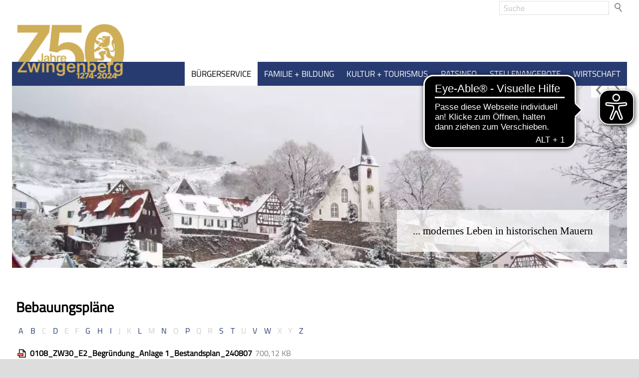

--- FILE ---
content_type: text/html; charset=utf-8
request_url: https://zwingenberg.de/de/cityweb/bebauungsplaene.php?pageId2b4cbcae=2
body_size: 32397
content:
<!DOCTYPE html>
<html lang="de" class="pagestatus-init no-js no-weditor scrolled-top page_var10 object-default project-de subdir-cityweb navId-462069462069"><head><meta charset="UTF-8" /><title>Stadt Zwingenberg - Bebauungspläne</title><!--
      Diese Seite wurde mit Weblication® CMS erstellt.
      Weblication® ist ein Produkt der Scholl Communications AG in 77694 Kehl.
      Weitere Informationen finden Sie unter https://www.weblication.de bzw. https://scholl.de.
    --><meta name="Description" content="" /><meta name="Keywords" content="Zwingenberg, Bergstraße, Südhessen, Tourismus, Wirtschaft, Bergkirche, Rathaus, Hotels, Wirtschaftsförderung, Gewerbeimmobilien, Gewerbegrundstücke, Dienstleistungen, Bürgerbüro" /><meta name="Robots" content="noarchive, index, noodp" /><meta name="viewport" content="width=device-width, initial-scale=1"/><meta name="referrer" content="strict-origin-when-cross-origin"/><meta name="Generator" content="Weblication® CMS"/><!--[if IE]><meta http-equiv="x-ua-compatible" content="IE=edge" /><![endif]--><meta name="format-detection" content="telephone=no"/><meta property="twitter:card" content="summary_large_image" /><meta property="og:title" content="Bebauungspläne" /><meta property="og:description" content="" /><meta property="twitter:title" content="Bebauungspläne" /><meta property="twitter:description" content="" /><link rel="alternate" hreflang="de" href="https://zwingenberg.de/de/cityweb/bebauungsplaene.php" /><link rel="icon" href="/de-wGlobal/wGlobal/layout/images/site-icons/favicon.ico"/><script>if(document.cookie.indexOf("allowLoadExternRessources=1") != -1){/*<![CDATA[*/ftl = "https://fonts.googleapis.com";le = document.createElement("link");le.setAttribute("rel", "stylesheet");le.setAttribute("href", ftl);document.head.appendChild(le);ftl = "https://fonts.gstatic.com";le = document.createElement("link");le.setAttribute("rel", "stylesheet");le.setAttribute("href", ftl);document.head.appendChild(le);ftl = "https://fonts.googleapis.com/css2?family=Gabriela&display=swap";le = document.createElement("link");le.setAttribute("rel", "stylesheet");le.setAttribute("href", ftl);document.head.appendChild(le);/*]]>*/}</script><script>document.documentElement.className = document.documentElement.className.replace('no-js', 'js');wNavidStandard='462069462069';wProjectPath='/de'; </script><!--WNEOUC:<link rel="stylesheet" href="/de-wGlobal/wGlobal/layout/styles/optimized/design_61c454fdd064a5c023f59c0010769f7f.css?1762772058"/>:WNEOUC--><!--WEOUCO--><style>
@media (min-width: 1200px){}@media (max-width: 1199px){}@media (min-width: 992px){}@media (max-width: 991px){}@media (min-width: 768px){}@media (max-width: 767px){}@media (min-width: 576px){}@media (max-width: 575px){}@media (min-width: 415px){}@media (max-width: 414px){}:root{--baseColorPrimary1:#283B70;--baseColorPrimary2:#C7CFE9;--baseColorWhite:#FFFFFF;--baseColorLighter:#F0F0F0;--baseColorLight:#DDDDDD;--baseColorSemi:#C0C0C0;--baseColorDark:#888888;--baseColorDarker:#444444;--baseColorBlack:#000000;--backgroundColorBody:var(--baseColorLight);--backgroundColorHeader:var(--baseColorWhite);--backgroundColorHeaderBefore:var(--baseColorWhite);--fontColorHeaderBefore:var(--baseColorBlack);--fontColorSearchSymbolHeaderBefore:var(--baseColorDark);--fontColorHeaderAfter:var(--baseColorDark);--backgroundColorHeaderAfter:var(--baseColorLight);--fontColorSearchSymbolHeader:var(--baseColorBlack);--fontColorSearchSymbolHeaderAfter:var(--baseColorBlack);--backgroundColorSearchLayer:var(--baseColorLight);--fontColorNavigationMetaHeaderMainLevel1:rgba(0,0,0,0.4);--fontColorNavigationMetaHeaderMainLevel1Selected:rgba(0,0,0,0.6);--fontColorNavigationMetaHeaderMainLevel1Hover:rgba(0,0,0,0.6);--fontColorNavigationMetaHeaderMainLevel1Active:rgba(0,0,0,0.6);--fontColorNavigationMetaHeaderBeforeLevel1:var(--baseColorWhite);--fontColorNavigationMetaHeaderBeforeLevel1Selected:var(--baseColorLighter);--fontColorNavigationMetaHeaderBeforeLevel1Hover:var(--baseColorLighter);--fontColorNavigationMetaHeaderBeforeLevel1Active:var(--baseColorLighter);--backgroundColorNavigationMeta:transparent;--backgroundColorNavigationMain:var(--baseColorPrimary1);--backgroundColorNavigationMainLayer:var(--baseColorWhite);--backgroundColorMegaDropdown:var(--baseColorWhite);--backgroundColorNavigationMainBlockBefore:transparent;--fontColorNavigationMainLevel1:#FFFFFF;--fontColorNavigationMainLevel1Selected:var(--baseColorBlack);--fontColorNavigationMainLevel1Hover:var(--baseColorBlack);--fontColorNavigationMainLevel1Active:var(--baseColorBlack);--fontColorNavigationMainLevel2:var(--baseColorBlack);--fontColorNavigationMainLevel2Selected:var(--baseColorBlack);--fontColorNavigationMainLevel2Hover:var(--baseColorBlack);--fontColorNavigationMainLevel2Active:var(--baseColorBlack);--backgroundColorNavigationMainLevel1:var(--baseColorPrimary1);--backgroundColorNavigationMainLevel1Selected:var(--baseColorWhite);--backgroundColorNavigationMainLevel1Hover:var(--baseColorWhite);--backgroundColorNavigationMainLevel1Active:var(--baseColorWhite);--backgroundColorNavigationMainLevel2:transparent;--backgroundColorNavigationMainLevel2Selected:transparent;--backgroundColorNavigationMainLevel2Hover:rgba(0,0,0,0.02);--backgroundColorNavigationMainLevel2Active:rgba(0,0,0,0.05);--symbolColorNavigationMenu:var(--baseColorBlack);--backgroundColorNavigationMenu:#f6f6f6;--borderColorNavigationMenuMenuLevel1:var(--baseColorSemi);--fontColorNavigationMenuLevel1:var(--baseColorBlack);--fontColorNavigationMenuLevel1Selected:var(--baseColorBlack);--fontColorNavigationMenuLevel1Hover:var(--baseColorBlack);--fontColorNavigationMenuLevel1Active:var(--baseColorBlack);--fontColorNavigationMenuLevel2:var(--baseColorBlack);--fontColorNavigationMenuLevel2Selected:var(--baseColorBlack);--fontColorNavigationMenuLevel2Hover:var(--baseColorBlack);--fontColorNavigationMenuLevel2Active:var(--baseColorBlack);--backgroundColorNavigationMenuLevel1:transparent;--backgroundColorNavigationMenuLevel1Selected:transparent;--backgroundColorNavigationMenuLevel1Hover:transparent;--backgroundColorNavigationMenuLevel1Active:rgba(0,0,0,0);--backgroundColorNavigationMenuLevel2:transparent;--backgroundColorNavigationMenuLevel2Selected:transparent;--backgroundColorNavigationMenuLevel2Hover:transparent;--backgroundColorNavigationMenuLevel2Active:rgba(0,0,0,0);--backgroundColorNavigationSub:transparent;--fontColorNavigationSubLevel1:var(--baseColorBlack);--fontColorNavigationSubLevel1Selected:var(--baseColorBlack);--fontColorNavigationSubLevel1Hover:var(--baseColorBlack);--fontColorNavigationSubLevel1Active:var(--baseColorBlack);--fontColorNavigationSubLevel2:var(--baseColorBlack);--fontColorNavigationSubLevel2Selected:var(--baseColorBlack);--fontColorNavigationSubLevel2Hover:var(--baseColorBlack);--fontColorNavigationSubLevel2Active:var(--baseColorBlack);--backgroundColorNavigationSubLevel1:transparent;--backgroundColorNavigationSubLevel1Selected:transparent;--backgroundColorNavigationSubLevel1Hover:transparent;--backgroundColorNavigationSubLevel1Active:transparent;--backgroundColorNavigationSubLevel2:transparent;--backgroundColorNavigationSubLevel2Selected:transparent;--backgroundColorNavigationSubLevel2Hover:transparent;--backgroundColorNavigationSubLevel2Active:transparent;--fontColorNavigationBreadcrumb:rgba(0,0,0,0.5);--fontColorNavigationBreadcrumbHover:var(--baseColorBlack);--fontColorNavigationBreadcrumbActive:var(--baseColorBlack);--backgroundColorNavigationBreadcrumb:transparent;--backgroundColorContent:var(--baseColorWhite);--fontColorDefault:var(--baseColorBlack);--fontColorSub:rgba(0,0,0,0.5);--fontColorWeak:rgba(0,0,0,0.4);--fontColorInverseDefault:var(--baseColorWhite);--fontColorInverseSub:rgba(255,255,255,0.5);--fontColorInverseWeak:rgba(255,255,255,0.5);--fontColorError:#FB0008;--fontColorHeadline1:var(--baseColorBlack);--fontColorHeadline2:var(--baseColorBlack);--fontColorHeadline3:var(--baseColorBlack);--fontColorHeadline4:var(--baseColorBlack);--fontColorHeadline5:var(--baseColorBlack);--fontColorHeadline6:var(--baseColorBlack);--fontColorInverseHeadline1:var(--baseColorWhite);--fontColorInverseHeadline2:var(--baseColorWhite);--fontColorInverseHeadline3:var(--baseColorWhite);--fontColorInverseHeadline4:var(--baseColorWhite);--fontColorInverseHeadline5:var(--baseColorWhite);--fontColorInverseHeadline6:var(--baseColorWhite);--fontColorLink:var(--baseColorPrimary1);--fontColorLinkHover:rgba(0,0,0,0.8);--fontColorLinkActive:rgba(0,0,0,0.8);--fontColorInverseLink:rgba(255,255,255,0.7);--fontColorInverseLinkHover:var(--baseColorWhite);--fontColorInverseLinkActive:var(--baseColorWhite);--fontColorEntryTitle:var(--baseColorBlack);--fontColorEntryDate:rgba(0,0,0,0.4);--fontColorEntryDescription:rgba(0,0,0,0.6);--fontColorInverseEntryTitle:var(--baseColorWhite);--fontColorInverseEntryDate:rgba(255,255,255,0.4);--fontColorInverseEntryDescription:rgba(255,255,255,0.6);--backgroundColorWhite:var(--baseColorWhite);--backgroundColorBlack:var(--baseColorBlack);--backgroundColorLight1:var(--baseColorLighter);--backgroundColorLight2:var(--baseColorLight);--backgroundColorDark1:var(--baseColorDarker);--backgroundColorDark2:var(--baseColorPrimary1);--backgroundColorError:rgba(251,0,8,0.3);--borderColorDefault:var(--baseColorLight);--borderColorLight:var(--baseColorLighter);--borderColorDark:rgba(68,68,68,0.5);--borderColorLines:var(--baseColorLight);--backgroundColorButton:var(--baseColorPrimary1);--backgroundColorButtonHover:rgba(40,59,112,0.8);--backgroundColorButtonActive:rgba(40,59,112,0.6);--borderColorButton:var(--baseColorPrimary1);--borderColorButtonHover:rgba(40,59,112,0.8);--borderColorButtonActive:rgba(40,59,112,0.6);--fontColorButton:var(--baseColorWhite);--fontColorButtonHover:var(--baseColorWhite);--fontColorButtonActive:var(--baseColorWhite);--backgroundColorInverseButton:var(--baseColorWhite);--backgroundColorInverseButtonHover:rgba(255,255,255,0.8);--backgroundColorInverseButtonActive:rgba(255,255,255,0.6);--borderColorInverseButton:var(--baseColorLight);--borderColorInverseButtonHover:rgba(255,255,255,0.8);--borderColorInverseButtonActive:rgba(255,255,255,0.6);--fontColorInverseButton:var(--baseColorBlack);--fontColorInverseButtonHover:var(--baseColorBlack);--fontColorInverseButtonActive:var(--baseColorBlack);--backgroundColorInputs:var(--baseColorWhite);--borderColorInput:var(--baseColorSemi);--borderColorInputFocus:var(--baseColorDark);--backgroundColorTable:transparent;--backgroundColorTableHeader:var(--baseColorDark);--backgroundColorTableCellHightlighted:var(--baseColorLighter);--borderColorTable:var(--baseColorDark);--colorLinkIcon:var(--fontColorLink);--colorLinkIconInverse:var(--fontColorInverseLink);--fontColorFunctions:var(--baseColorSemi);--fontColorFunctionsActive:var(--baseColorDark);--backgroundColorFunctions:transparent;--backgroundColorFunctionsActive:transparent;--backgroundColorFooter:var(--baseColorDark);--isDarkBackgroundFooter:yes}@font-face{font-family:'TitilliumWeb';font-style:normal;font-weight:400;src:local('Titillium Web Regular'), url('/de-wGlobal/wGlobal/layout/webfonts/Titillium_Web/TitilliumWeb-Regular.ttf') format('truetype')}@font-face{font-family:'OpenSans';font-weight:300 400;src:url('/de-wGlobal/wGlobal/layout/webfonts/opensans/OpenSans-Regular.ttf') format('truetype')}@font-face{font-family:'OpenSans';font-weight:500 800;src:url('/de-wGlobal/wGlobal/layout/webfonts/opensans/OpenSans-Bold.ttf') format('truetype')}@font-face{font-family:'OpenSans';font-weight:100 200;src:url('/de-wGlobal/wGlobal/layout/webfonts/opensans/OpenSans-Light.ttf') format('truetype')}.isDarkBackground, .isLightBackground .isDarkBackground{}.isDarkBackground div:not(.keepColor), .isDarkBackground span:not(.keepColor), .isDarkBackground p:not(.keepColor), .isDarkBackground strong:not(.keepColor), .isDarkBackground em:not(.keepColor), .isDarkBackground ul:not(.keepColor), .isDarkBackground li:not(.keepColor), .isLightBackground .isDarkBackground div:not(.keepColor), .isLightBackground .isDarkBackground span:not(.keepColor), .isLightBackground .isDarkBackground p:not(.keepColor), .isLightBackground .isDarkBackground strong:not(.keepColor), .isLightBackground .isDarkBackground em:not(.keepColor), .isLightBackground .isDarkBackground ul:not(.keepColor), .isLightBackground .isDarkBackground li:not(.keepColor){color:#FFFFFF}.isDarkBackground a:not(.keepColor), .isDarkBackground a *:not(.keepColor), .isLightBackground .isDarkBackground a:not(.keepColor), .isLightBackground .isDarkBackground a *:not(.keepColor){color:rgba(255,255,255,0.7)}.isDarkBackground a:not(.keepColor):hover, .isDarkBackground a *:not(.keepColor):hover, .isLightBackground .isDarkBackground a:not(.keepColor):hover, .isLightBackground .isDarkBackground a *:not(.keepColor):hover{color:#FFFFFF}.isDarkBackground .accordionHeaderOpener:not(.keepColor), .isLightBackground .isDarkBackground .accordionHeaderOpener:not(.keepColor){}.isDarkBackground .accordionHeaderOpener:not(.keepColor):before, .isDarkBackground .accordionHeaderOpener:not(.keepColor):after, .isLightBackground .isDarkBackground .accordionHeaderOpener:not(.keepColor):before, .isLightBackground .isDarkBackground .accordionHeaderOpener:not(.keepColor):after{background-color:#FFFFFF !important}.isDarkBackground .text-sub:not(.keepColor), .isLightBackground .isDarkBackground .text-sub:not(.keepColor){color:rgba(255,255,255,0.5)}.isDarkBackground .text-weak:not(.keepColor), .isLightBackground .isDarkBackground .text-weak:not(.keepColor){color:rgba(255,255,255,0.5)}.isDarkBackground h1:not(.keepColor), .isDarkBackground h1 *:not(.keepColor), .isLightBackground .isDarkBackground h1:not(.keepColor), .isLightBackground .isDarkBackground h1 *:not(.keepColor){color:#FFFFFF}.isDarkBackground h2:not(.keepColor), .isDarkBackground h2 *:not(.keepColor), .isLightBackground .isDarkBackground h2:not(.keepColor), .isLightBackground .isDarkBackground h2 *:not(.keepColor){color:#FFFFFF}.isDarkBackground h3:not(.keepColor), .isDarkBackground h3 *:not(.keepColor), .isLightBackground .isDarkBackground h3:not(.keepColor), .isLightBackground .isDarkBackground h3 *:not(.keepColor){color:#FFFFFF}.isDarkBackground h4:not(.keepColor), .isDarkBackground h4 *:not(.keepColor), .isDarkBackground h5:not(.keepColor), .isDarkBackground h5 *:not(.keepColor), .isDarkBackground h6:not(.keepColor), .isDarkBackground h6 *:not(.keepColor), .isLightBackground .isDarkBackground h4:not(.keepColor), .isLightBackground .isDarkBackground h4 *:not(.keepColor), .isLightBackground .isDarkBackground h5:not(.keepColor), .isLightBackground .isDarkBackground h5 *:not(.keepColor), .isLightBackground .isDarkBackground h6:not(.keepColor), .isLightBackground .isDarkBackground h6 *:not(.keepColor){color:#FFFFFF}.isDarkBackground .listDefault, .isDarkBackground .listSearch, .isLightBackground .isDarkBackground .listDefault, .isLightBackground .isDarkBackground .listSearch{}.isDarkBackground .listDefault .listEntryTitle:not(.keepColor), .isDarkBackground .listSearch .listEntryTitle:not(.keepColor), .isLightBackground .isDarkBackground .listDefault .listEntryTitle:not(.keepColor), .isLightBackground .isDarkBackground .listSearch .listEntryTitle:not(.keepColor){color:#FFFFFF}.isDarkBackground .listDefault .listEntryDate:not(.keepColor), .isDarkBackground .listSearch .listEntryDate:not(.keepColor), .isLightBackground .isDarkBackground .listDefault .listEntryDate:not(.keepColor), .isLightBackground .isDarkBackground .listSearch .listEntryDate:not(.keepColor){color:rgba(255,255,255,0.4)}.isDarkBackground .listDefault .listEntryDescription:not(.keepColor), .isDarkBackground .listDefault .listEntryDescription *:not(.keepColor), .isDarkBackground .listSearch .listEntryDescription:not(.keepColor), .isDarkBackground .listSearch .listEntryDescription *:not(.keepColor), .isLightBackground .isDarkBackground .listDefault .listEntryDescription:not(.keepColor), .isLightBackground .isDarkBackground .listDefault .listEntryDescription *:not(.keepColor), .isLightBackground .isDarkBackground .listSearch .listEntryDescription:not(.keepColor), .isLightBackground .isDarkBackground .listSearch .listEntryDescription *:not(.keepColor){color:rgba(255,255,255,0.6)}.isDarkBackground .listDefault .listEntryUrl > a:not(.keepColor), .isDarkBackground .listSearch .listEntryUrl > a:not(.keepColor), .isLightBackground .isDarkBackground .listDefault .listEntryUrl > a:not(.keepColor), .isLightBackground .isDarkBackground .listSearch .listEntryUrl > a:not(.keepColor){color:rgba(255,255,255,0.7)}.isDarkBackground .listDefault .listEntryUrl > a:not(.keepColor):hover, .isDarkBackground .listSearch .listEntryUrl > a:not(.keepColor):hover, .isLightBackground .isDarkBackground .listDefault .listEntryUrl > a:not(.keepColor):hover, .isLightBackground .isDarkBackground .listSearch .listEntryUrl > a:not(.keepColor):hover{color:#FFFFFF}.isLightBackground, .isDarkBackground .isLightBackground{}.isLightBackground div:not(.keepColor), .isLightBackground span:not(.keepColor), .isLightBackground p:not(.keepColor), .isLightBackground strong:not(.keepColor), .isLightBackground em:not(.keepColor), .isLightBackground ul:not(.keepColor), .isLightBackground li:not(.keepColor), .isDarkBackground .isLightBackground div:not(.keepColor), .isDarkBackground .isLightBackground span:not(.keepColor), .isDarkBackground .isLightBackground p:not(.keepColor), .isDarkBackground .isLightBackground strong:not(.keepColor), .isDarkBackground .isLightBackground em:not(.keepColor), .isDarkBackground .isLightBackground ul:not(.keepColor), .isDarkBackground .isLightBackground li:not(.keepColor){color:#000000}.isLightBackground a:not(.keepColor), .isLightBackground a *:not(.keepColor), .isDarkBackground .isLightBackground a:not(.keepColor), .isDarkBackground .isLightBackground a *:not(.keepColor){color:#283B70}.isLightBackground a:not(.keepColor):hover, .isLightBackground a *:not(.keepColor):hover, .isDarkBackground .isLightBackground a:not(.keepColor):hover, .isDarkBackground .isLightBackground a *:not(.keepColor):hover{color:rgba(0,0,0,0.8)}.isLightBackground .accordionHeaderOpener:not(.keepColor), .isDarkBackground .isLightBackground .accordionHeaderOpener:not(.keepColor){}.isLightBackground .accordionHeaderOpener:not(.keepColor):before, .isLightBackground .accordionHeaderOpener:not(.keepColor):after, .isDarkBackground .isLightBackground .accordionHeaderOpener:not(.keepColor):before, .isDarkBackground .isLightBackground .accordionHeaderOpener:not(.keepColor):after{background-color:#000000 !important}.isLightBackground .text-sub:not(.keepColor), .isDarkBackground .isLightBackground .text-sub:not(.keepColor){color:rgba(0,0,0,0.5)}.isLightBackground .text-weak:not(.keepColor), .isDarkBackground .isLightBackground .text-weak:not(.keepColor){color:rgba(0,0,0,0.4)}.isLightBackground h1:not(.keepColor), .isLightBackground h1 *:not(.keepColor), .isDarkBackground .isLightBackground h1:not(.keepColor), .isDarkBackground .isLightBackground h1 *:not(.keepColor){color:#000000}.isLightBackground h2:not(.keepColor), .isLightBackground h2 *:not(.keepColor), .isDarkBackground .isLightBackground h2:not(.keepColor), .isDarkBackground .isLightBackground h2 *:not(.keepColor){color:#000000}.isLightBackground h3:not(.keepColor), .isLightBackground h3 *:not(.keepColor), .isDarkBackground .isLightBackground h3:not(.keepColor), .isDarkBackground .isLightBackground h3 *:not(.keepColor){color:#000000}.isLightBackground h4:not(.keepColor), .isLightBackground h4 *:not(.keepColor), .isLightBackground h5:not(.keepColor), .isLightBackground h5 *:not(.keepColor), .isLightBackground h6:not(.keepColor), .isLightBackground h6 *:not(.keepColor), .isDarkBackground .isLightBackground h4:not(.keepColor), .isDarkBackground .isLightBackground h4 *:not(.keepColor), .isDarkBackground .isLightBackground h5:not(.keepColor), .isDarkBackground .isLightBackground h5 *:not(.keepColor), .isDarkBackground .isLightBackground h6:not(.keepColor), .isDarkBackground .isLightBackground h6 *:not(.keepColor){color:#000000}.isLightBackground .listDefault, .isLightBackground .listSearch, .isDarkBackground .isLightBackground .listDefault, .isDarkBackground .isLightBackground .listSearch{}.isLightBackground .listDefault .listEntryTitle:not(.keepColor), .isLightBackground .listSearch .listEntryTitle:not(.keepColor), .isDarkBackground .isLightBackground .listDefault .listEntryTitle:not(.keepColor), .isDarkBackground .isLightBackground .listSearch .listEntryTitle:not(.keepColor){color:#000000}.isLightBackground .listDefault .listEntryDate:not(.keepColor), .isLightBackground .listSearch .listEntryDate:not(.keepColor), .isDarkBackground .isLightBackground .listDefault .listEntryDate:not(.keepColor), .isDarkBackground .isLightBackground .listSearch .listEntryDate:not(.keepColor){color:rgba(0,0,0,0.4)}.isLightBackground .listDefault .listEntryDescription:not(.keepColor), .isLightBackground .listDefault .listEntryDescription *:not(.keepColor), .isLightBackground .listSearch .listEntryDescription:not(.keepColor), .isLightBackground .listSearch .listEntryDescription *:not(.keepColor), .isDarkBackground .isLightBackground .listDefault .listEntryDescription:not(.keepColor), .isDarkBackground .isLightBackground .listDefault .listEntryDescription *:not(.keepColor), .isDarkBackground .isLightBackground .listSearch .listEntryDescription:not(.keepColor), .isDarkBackground .isLightBackground .listSearch .listEntryDescription *:not(.keepColor){color:rgba(0,0,0,0.6)}.isLightBackground .listDefault .listEntryUrl > a:not(.keepColor), .isLightBackground .listSearch .listEntryUrl > a:not(.keepColor), .isDarkBackground .isLightBackground .listDefault .listEntryUrl > a:not(.keepColor), .isDarkBackground .isLightBackground .listSearch .listEntryUrl > a:not(.keepColor){color:#283B70}.isLightBackground .listDefault .listEntryUrl > a:not(.keepColor):hover, .isLightBackground .listSearch .listEntryUrl > a:not(.keepColor):hover, .isDarkBackground .isLightBackground .listDefault .listEntryUrl > a:not(.keepColor):hover, .isDarkBackground .isLightBackground .listSearch .listEntryUrl > a:not(.keepColor):hover{color:rgba(0,0,0,0.8)}#cookieNotice{display:none;position:fixed;z-index:120;top:0;left:0;width:100vw;height:100vh;pointer-events:none;background:none}#cookieNotice #cookieNoticeInner{pointer-events:auto;display:flex;align-items:center;justify-content:center;width:100vw;height:100vh}#cookieNotice #cookieNoticeInner > div{position:relative;left:0;top:0;width:100vw;height:100vh;-webkit-overflow-scrolling:touch;overflow-y:auto;background-color:#F0F0F0;border-top:solid 1px #DDDDDD;box-shadow:0 0 20px rgba(0,0,0,0.6);padding:2rem;text-align:center}#cookieNotice #cookieNoticeInner .elementInfo{padding:1rem}#cookieNotice #cookieNoticeInner .elementInfo *{font-size:0.8rem;line-height:120%}#cookieNotice #cookieNoticeInner a{white-space:nowrap}#cookieNotice #cookieNoticeInner button{margin-bottom:0.3rem}#cookieNotice #buttonEditCookieNotice{position:absolute;top:32px;right:4px}#cookieNotice #cookieNoticeSelection{}#cookieNotice #cookieNoticeSelection .cookieNoticeSelectionEntry{display:block;padding-right:0.5rem;font-size:0.9rem}#cookieNotice #cookieNoticeSelection .cookieNoticeSelectionEntry.cookieNoticeSelectionEntryEssential{font-weight:bold}#cookieNotice #cookieNoticeSelection .cookieNoticeSelectionEntry input, #cookieNotice #cookieNoticeSelection .cookieNoticeSelectionEntry label{vertical-align:middle;line-height:20px}#cookieNotice #cookieNoticeSelection .cookieNoticeSelectionEntry label{font-size:0.9rem;color:#000000;padding-left:4px}#cookieNotice #cookieNoticePrivacyDetails{padding:0 0 0.8rem 0}#cookieNotice #cookieNoticePrivacyDetails a{color:#a0a0a0;text-decoration:none}#cookieNotice #containerRememberDataSecurityPreferences{}#cookieNotice #containerRememberDataSecurityPreferences input, #cookieNotice #containerRememberDataSecurityPreferences label{vertical-align:middle;line-height:20px}#cookieNotice #containerRememberDataSecurityPreferences label{font-size:0.9rem;color:rgba(0,0,0,0.5);padding-left:4px}#cookieNotice div#cookieNoticeCloser{cursor:pointer;box-sizing:border-box;display:none;position:absolute;z-index:3;right:0;top:0;width:32px;height:32px;font-size:0;color:transparent;border:none;background-color:transparent;transition:transform 0.3s ease-in-out}#cookieNotice div#cookieNoticeCloser:hover{transition:all 0.3s linear}#cookieNotice div#cookieNoticeCloser:before{content:'';position:absolute;left:0;width:26px;height:11px;margin:6px 0 0 3px;border-top:solid 2px #000000;transform:rotate(45deg);transform-origin:2px 5px}#cookieNotice div#cookieNoticeCloser:after{content:'';position:absolute;left:0;width:26px;height:20px;margin:6px 0 0 4px;border-bottom:solid 2px #000000;transform:rotate(-45deg);transform-origin:2px 16px}#cookieNotice.hasOpenedByClick #cookieNoticeCloser{display:block}#cookieNotice.infoOnly #cookieNoticeCloser{display:block}#cookieNotice.infoOnly button#cookieNoticeCloser{margin-left:5px;display:inline-block}@media (min-width: 768px){#cookieNotice #cookieNoticeInner > div{width:50vw;height:auto;max-height:96%}}#cookieNotice.bottom{}#cookieNotice.bottom #cookieNoticeInner{position:fixed;display:block;bottom:0;width:100%;height:auto}#cookieNotice.bottom #cookieNoticeInner > div{position:relative;left:0;bottom:0;width:100%;height:auto;-webkit-overflow-scrolling:touch;overflow-y:auto;background-color:#F0F0F0;border-top:solid 1px #DDDDDD;box-shadow:0 0 20px rgba(0,0,0,0.6);padding:1rem;text-align:center}#cookieNotice.bottom #cookieNoticeCloser{display:block}#cookieNotice.blockPage{pointer-events:auto;background:rgba(0,0,0,0.2)}html.embedpage-body-open{overflow:hidden}@media (min-width:360px){}html.wglBox{}.wglLightbox{cursor:pointer}.wglLightbox[data-isinactivelightbox='1']{cursor:inherit}html.ios .wLightbox .wLightboxOuter .wLightboxInner{-webkit-overflow-scrolling:touch;overflow-y:scroll}@media (min-width: 768px){}@media (min-width: 768px){}@media (min-width: 768px){}@media (min-width: 768px){}@media (min-width: 768px){}@media (min-width: 768px){}@media (min-width: 1200px){}@media (min-width: 768px){}@media print{}.pageNaviList{margin:10px 0 10px 0;line-height:100%;display:flex;width:100%;justify-content:center;align-items:center}.pageNaviList > a, .pageNaviList > span{display:inline-block;text-decoration:none;margin:0 2px 0 2px;padding:2px 6px 2px 6px}.pageNaviList > a:hover{background-color:transparent;color:#888888;border:solid 1px transparent}.pageNaviList > a:hover > span:before, .pageNaviList > a:hover > span:after{background-color:#888888}.pageNaviList .pageNaviLink{background-color:transparent;color:#C0C0C0;border:solid 1px transparent;border-radius:3px}.pageNaviList .pageNaviCurrent{background-color:transparent;color:#888888;border:solid 1px #DDDDDD;border-radius:3px}.pageNaviList .pageNaviOverviewLink{background-color:transparent;color:#C0C0C0;border:solid 1px transparent;border-radius:3px}.pageNaviList .pageNaviFirstLinkAfter, .pageNaviList .pageNaviLastLinkBefore{color:#888888}.pageNaviList .pageNaviBackLink, .pageNaviList .pageNaviNextLink{background-color:transparent;color:#C0C0C0;border:solid 1px transparent;border-radius:3px}.pageNaviList .pageNaviBackLink > span, .pageNaviList .pageNaviNextLink > span{display:inline-block;height:20px;position:relative;color:transparent !important}.pageNaviList .pageNaviBackLink > span:before, .pageNaviList .pageNaviBackLink > span:after, .pageNaviList .pageNaviNextLink > span:before, .pageNaviList .pageNaviNextLink > span:after{content:'';position:absolute;top:6px;left:0;display:block;width:9px;height:2px;background-color:#C0C0C0}.pageNaviList .pageNaviBackLink > span:before, .pageNaviList .pageNaviNextLink > span:before{transform:rotate(-50deg)}.pageNaviList .pageNaviBackLink > span:after, .pageNaviList .pageNaviNextLink > span:after{margin-top:6px;transform:rotate(50deg)}.pageNaviList .pageNaviNextLink{}.pageNaviList .pageNaviNextLink > span{}.pageNaviList .pageNaviNextLink > span:before{transform:rotate(50deg)}.pageNaviList .pageNaviNextLink > span:after{transform:rotate(-50deg)}#blockContentInner{}#blockContentInner .elementSection > div, #blockContentInner .elementSectionObjectLocation > div, #blockContentInner .elementSectionObjectEventMulti > div, #blockContentInner .elementSectionObjectBlogpost > div{}html:lang(en) .wReaderPanelEmbed .wButtonStartReading:before{content:'Read aloud'}html:lang(en) .wReaderPanelEmbed.pauseReading .wButtonStartReading:before{content:'Continue read aloud'}html:lang(en) .wReaderPanelEmbed .wButtonStopReading:before{content:'Stop'}#blockHeader #scrollProgress{position:absolute}:root{--heightBlockHeader:92px}@media only screen and (min-width: 992px){:root{--heightBlockHeader:160px}}#blockHeader{width:100%;padding:0;background:#FFFFFF;position:relative;z-index:1;position:fixed;z-index:100;top:0;transition:transform 0.3s ease-in-out, background 0.3s linear;max-width:1400px}#blockHeader #blockHeaderBefore{height:32px;width:100%;line-height:32px;color:#000000;background:#FFFFFF;padding:0}#blockHeader #blockHeaderBefore #blockHeaderBeforeInner{position:relative}#blockHeader #blockHeaderBefore #blockHeaderBeforeInner .wConfigMaskOpener{opacity:0.2;transition:opacity 0.2s linear}#blockHeader #blockHeaderBefore #blockHeaderBeforeInner .wConfigMaskOpener:hover{opacity:1}#blockHeader #blockHeaderBefore #searchBox{position:absolute}#blockHeader #blockHeaderBefore #searchBox .searchBoxContainer{margin:0;padding:0;position:relative;overflow:hidden;height:32px;width:auto}#blockHeader #blockHeaderBefore #searchBox .searchBoxContainer .searchBoxLabel{display:none}#blockHeader #blockHeaderBefore #searchBox .searchBoxContainer .searchBoxElement{}#blockHeader #blockHeaderBefore #searchBox .searchBoxContainer .searchBoxElement .searchTerm{display:none;margin:2px 36px 0 0;width:220px;height:28px;line-height:26px;padding:0 8px;border:solid 1px #DDDDDD}#blockHeader #blockHeaderBefore #searchBox .searchBoxContainer .searchBoxElement #searchSuggestOuter{position:absolute;margin-top:-1px;z-index:20;background-color:#FFFFFF;color:#000000;border:solid 1px #DDDDDD}#blockHeader #blockHeaderBefore #searchBox .searchBoxContainer .searchBoxElement #searchSuggestOuter .searchSuggestEntry{padding:2px 6px;cursor:pointer}#blockHeader #blockHeaderBefore #searchBox .searchBoxContainer .searchBoxElement #searchSuggestOuter .searchSuggestEntry:first-child{padding:4px 6px 2px 6px}#blockHeader #blockHeaderBefore #searchBox .searchBoxContainer .searchBoxElement #searchSuggestOuter .searchSuggestEntry:last-child{padding:2px 6px 4px 6px}#blockHeader #blockHeaderBefore #searchBox .searchBoxContainer .searchBoxElement #searchSuggestOuter .searchSuggestEntry:hover, #blockHeader #blockHeaderBefore #searchBox .searchBoxContainer .searchBoxElement #searchSuggestOuter .searchSuggestEntry.selected{background-color:#F0F0F0}#blockHeader #blockHeaderBefore #searchBox .searchBoxContainer .searchBoxElement #searchSubmit{display:block;position:relative;top:0;right:0;width:32px;height:32px;margin:0;padding:0;font-size:0;background:transparent;border:none;border-radius:0;z-index:11}#blockHeader #blockHeaderBefore #searchBox .searchBoxContainer .searchBoxElement #searchSubmit:before{content:'';pointer-events:none;position:absolute;top:6px;left:7px;width:12px;height:12px;border:solid 2px #888888;border-radius:50%}#blockHeader #blockHeaderBefore #searchBox .searchBoxContainer .searchBoxElement #searchSubmit:after{content:'';pointer-events:none;position:absolute;top:5px;left:5px;width:9px;height:2px;background-color:#888888;transform:rotate(54deg);margin-top:14px;margin-left:9px}#blockHeader #blockHeaderBefore #searchBox .searchBoxContainer .searchBoxElement #searchSubmit:focus{outline:none}#blockHeader #blockHeaderBefore #searchBox{position:relative;float:right}#blockHeader #blockHeaderMain{height:60px}#blockHeader #blockHeaderMain #blockHeaderMainInner{max-width:1400px;position:relative;margin:0 auto}#blockHeader #blockHeaderMain #logo{position:absolute;z-index:2;margin:6px 0 0 16px}#blockHeader #blockHeaderMain #logo > img, #blockHeader #blockHeaderMain #logo > svg{height:48px;width:auto;display:block}#blockHeader #blockHeaderMain #logo .logoImgFull{display:none}#blockHeader #blockHeaderMain #logo .logoImgOnScroll{display:none}#blockHeader #blockHeaderMain #blockHeaderMainContent{display:none}.scrolldirection-up #blockHeader{transform:translateY(0);transition:transform 0.2s ease-in-out}.scrolldirection-down:not(.navmenu-open) #blockHeader{transform:translateY(-84px) !important;transition:transform 1.2s ease-in-out}@media (min-width: 576px){#blockHeader #blockHeaderBefore #searchBox .searchBoxContainer .searchBoxElement{}#blockHeader #blockHeaderBefore #searchBox .searchBoxContainer .searchBoxElement .searchTerm{display:block}#blockHeader #blockHeaderBefore #searchBox .searchBoxContainer .searchBoxElement #searchSubmit{position:absolute}}@media only screen and (max-width: 991.9px){#blockHeader #blockHeaderMain{}#blockHeader #blockHeaderMain #navigationMainToggler{display:block;margin:8px;cursor:pointer;width:32px;height:32px}#blockHeader #blockHeaderMain #navigationMainToggler > div:first-child{display:none;padding:12px 38px 12px 16px;color:#000000;text-decoration:none;font-size:1.2rem;text-transform:uppercase}#blockHeader #blockHeaderMain #navigationMainToggler > div:last-child{position:relative;width:32px;height:32px}#blockHeader #blockHeaderMain #navigationMainToggler > div:last-child:before{content:'';position:absolute;width:26px;height:11px;margin:6px 0 0 3px;border-top:solid 2px #000000;border-bottom:solid 2px #000000;transition:all 0.3s linear, border-color 0.3s 0.3s linear}#blockHeader #blockHeaderMain #navigationMainToggler > div:last-child:after{content:'';position:absolute;width:26px;height:20px;margin:6px 0 0 3px;border-bottom:solid 2px #000000;transition:all 0.3s linear}#blockHeader #blockHeaderMain #navigationMainToggler.open > div:last-child:before{transform:rotate(45deg);transform-origin:top left;margin-left:7.5px;border-bottom-color:transparent;transition:all 0.3s linear, border-color 0.1s linear}#blockHeader #blockHeaderMain #navigationMainToggler.open > div:last-child:after{transform:rotate(-45deg);transform-origin:bottom left;margin-left:7.5px}#blockHeader #blockHeaderMain html.navmenu-open{overflow:hidden}#blockHeader #blockHeaderMain #navigationMain{width:100%;position:relative}#blockHeader #blockHeaderMain #navigationMain > nav > div{display:block;position:fixed;opacity:0;top:0;right:0;width:0;height:0;padding:0;overflow:auto;background-color:#f6f6f6;transition:opacity 0.3s ease-in-out}.navmenu-open #blockHeader #blockHeaderMain #navigationMain > nav > div{display:block;opacity:1;z-index:20;margin-top:0 !important;padding:4rem 16px 1rem 16px;width:100vw;height:600px;height:100vh}#blockHeader #blockHeaderMain #navigationMain ul{list-style-type:none;margin:0;padding:0}#blockHeader #blockHeaderMain #navigationMain li{position:relative;display:grid;align-items:center;margin:0;padding:0;grid-template-columns:1fr 32px}#blockHeader #blockHeaderMain #navigationMain li > a{display:block;text-decoration:none;text-align:left}#blockHeader #blockHeaderMain #navigationMain li > ul{display:none}#blockHeader #blockHeaderMain #navigationMain li.selected, #blockHeader #blockHeaderMain #navigationMain li.descendantSelected{}#blockHeader #blockHeaderMain #navigationMain li.selected > ul, #blockHeader #blockHeaderMain #navigationMain li.descendantSelected > ul{display:block}#blockHeader #blockHeaderMain #navigationMain > nav > div{}#blockHeader #blockHeaderMain #navigationMain > nav > div > ul{max-width:1200px;margin:0 auto}#blockHeader #blockHeaderMain #navigationMain > nav > div > ul > li{border-bottom:solid 1px #C0C0C0;font-size:1.2rem;font-weight:bold;line-height:2.8rem;background-color:transparent}#blockHeader #blockHeaderMain #navigationMain > nav > div > ul > li > a{padding:0.7rem 0.5rem 0.7rem 1rem;color:#000000}#blockHeader #blockHeaderMain #navigationMain > nav > div > ul > li.selected, #blockHeader #blockHeaderMain #navigationMain > nav > div > ul > li.descendantSelected{background-color:transparent}#blockHeader #blockHeaderMain #navigationMain > nav > div > ul > li.selected > a, #blockHeader #blockHeaderMain #navigationMain > nav > div > ul > li.descendantSelected > a{color:#000000}#blockHeader #blockHeaderMain #navigationMain > nav > div > ul > li:hover{background-color:transparent}#blockHeader #blockHeaderMain #navigationMain > nav > div > ul > li:hover > a{color:#000000}#blockHeader #blockHeaderMain #navigationMain > nav > div > ul > li:active{background-color:rgba(0,0,0,0)}#blockHeader #blockHeaderMain #navigationMain > nav > div > ul > li:active > a{color:#000000}#blockHeader #blockHeaderMain #navigationMain > nav > div > ul > li span.navpointToggler{cursor:pointer;width:32px;height:32px;box-sizing:content-box}#blockHeader #blockHeaderMain #navigationMain > nav > div > ul > li span.navpointToggler:before, #blockHeader #blockHeaderMain #navigationMain > nav > div > ul > li span.navpointToggler:after{transition:all 0.3s ease-in-out;content:'';position:absolute;margin:16px 0 0 5px;display:block;width:14px;height:2px;background-color:#000000;transform:rotate(40deg)}#blockHeader #blockHeaderMain #navigationMain > nav > div > ul > li span.navpointToggler:after{margin-left:15px;transform:rotate(-40deg)}#blockHeader #blockHeaderMain #navigationMain > nav > div > ul > li span.navpointToggler.open{}#blockHeader #blockHeaderMain #navigationMain > nav > div > ul > li span.navpointToggler.open:before{transform:rotate(-40deg)}#blockHeader #blockHeaderMain #navigationMain > nav > div > ul > li span.navpointToggler.open:after{transform:rotate(40deg)}#blockHeader #blockHeaderMain #navigationMain > nav > div > ul > li > ul{margin-bottom:1rem;grid-column:1 / span 2}#blockHeader #blockHeaderMain #navigationMain > nav > div > ul > li > ul > li{font-size:0.9rem;line-height:2.1em;font-weight:normal;background-color:transparent}#blockHeader #blockHeaderMain #navigationMain > nav > div > ul > li > ul > li > a{padding:0.3rem 0.5rem 0.3rem 2rem;color:#000000}#blockHeader #blockHeaderMain #navigationMain > nav > div > ul > li > ul > li.selected, #blockHeader #blockHeaderMain #navigationMain > nav > div > ul > li > ul > li.descendantSelected{background-color:transparent}#blockHeader #blockHeaderMain #navigationMain > nav > div > ul > li > ul > li.selected > a, #blockHeader #blockHeaderMain #navigationMain > nav > div > ul > li > ul > li.descendantSelected > a{color:#000000}#blockHeader #blockHeaderMain #navigationMain > nav > div > ul > li > ul > li:hover{background-color:transparent}#blockHeader #blockHeaderMain #navigationMain > nav > div > ul > li > ul > li:hover > a{color:#000000}#blockHeader #blockHeaderMain #navigationMain > nav > div > ul > li > ul > li:active{background-color:rgba(0,0,0,0)}#blockHeader #blockHeaderMain #navigationMain > nav > div > ul > li > ul > li:active > a{color:#000000}#blockHeader #blockHeaderMain #navigationMain > nav > div > ul > li > ul > li > ul{margin-bottom:0.6rem;grid-column:1 / span 2}#blockHeader #blockHeaderMain #navigationMain > nav > div > ul > li > ul > li > ul > li{font-size:0.9rem;line-height:1.9rem;font-weight:normal
background-color:transparent}#blockHeader #blockHeaderMain #navigationMain > nav > div > ul > li > ul > li > ul > li > a{padding:0.2rem 0.5rem 0.2rem 3rem;color:#000000}#blockHeader #blockHeaderMain #navigationMain > nav > div > ul > li > ul > li > ul > li.selected, #blockHeader #blockHeaderMain #navigationMain > nav > div > ul > li > ul > li > ul > li.descendantSelected{background-color:transparent}#blockHeader #blockHeaderMain #navigationMain > nav > div > ul > li > ul > li > ul > li.selected > a, #blockHeader #blockHeaderMain #navigationMain > nav > div > ul > li > ul > li > ul > li.descendantSelected > a{color:#000000}#blockHeader #blockHeaderMain #navigationMain > nav > div > ul > li > ul > li > ul > li:hover{background-color:transparent}#blockHeader #blockHeaderMain #navigationMain > nav > div > ul > li > ul > li > ul > li:hover > a{color:#000000}#blockHeader #blockHeaderMain #navigationMain > nav > div > ul > li > ul > li > ul > li:active{background-color:}#blockHeader #blockHeaderMain #navigationMain > nav > div > ul > li > ul > li > ul > li:active > a{color:#000000}#blockHeader #blockHeaderMain #navigationMain > nav > div > ul > li > ul > li > ul > li span.navpointToggler{height:1.9rem;padding-right:0}#blockHeader #blockHeaderMain #navigationMain > nav > div > ul > li > ul > li > ul > li > ul{margin-bottom:0.6rem;grid-column:1 / span 2}#blockHeader #blockHeaderMain #navigationMain > nav > div > ul > li > ul > li > ul > li > ul > li{font-size:0.9rem;line-height:1.9rem;font-weight:normal;background-color:transparent}#blockHeader #blockHeaderMain #navigationMain > nav > div > ul > li > ul > li > ul > li > ul > li > a{padding:0.1rem 0.5rem 0.1rem 4rem;color:#000000}#blockHeader #blockHeaderMain #navigationMain > nav > div > ul > li > ul > li > ul > li > ul > li.selected, #blockHeader #blockHeaderMain #navigationMain > nav > div > ul > li > ul > li > ul > li > ul > li.descendantSelected{background-color:transparent}#blockHeader #blockHeaderMain #navigationMain > nav > div > ul > li > ul > li > ul > li > ul > li.selected > a, #blockHeader #blockHeaderMain #navigationMain > nav > div > ul > li > ul > li > ul > li > ul > li.descendantSelected > a{color:#000000}#blockHeader #blockHeaderMain #navigationMain > nav > div > ul > li > ul > li > ul > li > ul > li:hover{background-color:}#blockHeader #blockHeaderMain #navigationMain > nav > div > ul > li > ul > li > ul > li > ul > li:hover > a{color:#000000}#blockHeader #blockHeaderMain #navigationMain > nav > div > ul > li > ul > li > ul > li > ul > li:active{background-color:}#blockHeader #blockHeaderMain #navigationMain > nav > div > ul > li > ul > li > ul > li > ul > li:active > a{color:#000000}#blockHeader #blockHeaderMain #navigationMain > nav > div > ul > li > ul > li > ul > li > ul > li span.navpointToggler{height:1.9rem;padding-right:0}#blockHeader #blockHeaderMain #navigationMain > nav > div > ul[data-source='meta']{}#blockHeader #blockHeaderMain #navigationMain #navigationMainToggler{position:absolute;z-index:21;top:0;right:0;margin:0 0 0 0;cursor:pointer}#blockHeader #blockHeaderMain #navigationMain .navLevelEmbed{display:none;position:absolute;z-index:101;width:100%;max-height:calc(100vh - 60px - 36px);left:0;margin:calc(128px / 2 + 24px) 0 0 0;padding:40px 40px 40px 40px;overflow:auto;background-color:#F0F0F0;border-style:solid;border-width:1px;border-color:#F0F0F0;color:#000000}#blockHeader #blockHeaderMain #navigationMain .navLevelEmbed .elementSection, #blockHeader #blockHeaderMain #navigationMain .navLevelEmbed .elementSectionObjectLocation, #blockHeader #blockHeaderMain #navigationMain .navLevelEmbed .elementSectionObjectEventMulti, #blockHeader #blockHeaderMain #navigationMain .navLevelEmbed .elementSectionObjectBlogpost{padding:0 !important}#blockHeader #blockHeaderMain #navigationMain .navpointEmbedToggler{display:none}#blockHeader #blockHeaderMain #navigationMain{}#blockHeader #blockHeaderMain #navigationMain #navigationMainToggler{top:8px;right:16px}}@media print and (max-width: 991.9px){#blockHeader #blockHeaderMain #navigationMain{display:none}}@media only screen and (min-width: 992px){#blockHeader{}#blockHeader #blockHeaderBefore{display:block;height:32px;line-height:32px;background:#FFFFFF;padding:0 1.5rem;float:none}#blockHeader #blockHeaderBefore:after{display:table;overflow:hidden;visibility:hidden;clear:both;content:"";height:0;font-size:0;line-height:0}#blockHeader #blockHeaderBefore #blockHeaderBeforeInner{position:relative;margin:0 auto;max-width:1400px}#blockHeader #blockHeaderMain{height:128px;padding:0 1.5rem}#blockHeader #blockHeaderMain #logo{margin:7.5px 0 0 0;margin-top:16px}#blockHeader #blockHeaderMain #logo .logoImg{display:none}#blockHeader #blockHeaderMain #logo .logoImgFull{display:block}#blockHeader #blockHeaderMain #logo .logoImgOnScroll{display:none}#blockHeader #blockHeaderMain #logo > img, #blockHeader #blockHeaderMain #logo > svg{display:block;height:113px}#blockHeader #blockHeaderMain #blockHeaderMainContent{display:block;position:absolute;top:0;right:0}#blockHeader #blockHeaderMain #navigationMainToggler{display:none}#blockHeader #blockHeaderMain #navigationMain{background-color:#283B70;margin-top:12px;user-select:none;-webkit-user-select:none;-moz-user-select:none;-ms-user-select:none;width:100%}#blockHeader #blockHeaderMain #navigationMain ul{list-style-type:none;margin:0;padding:0}#blockHeader #blockHeaderMain #navigationMain span.navpointToggler{pointer-events:none}#blockHeader #blockHeaderMain #navigationMain .navlayerBackParentTitle, #blockHeader #blockHeaderMain #navigationMain .navlayerBackTitle, #blockHeader #blockHeaderMain #navigationMain .navlayerTitle, #blockHeader #blockHeaderMain #navigationMain .navlayerCloser{display:none}#blockHeader #blockHeaderMain #navigationMain > nav > div{}#blockHeader #blockHeaderMain #navigationMain > nav > div li{display:flex;margin:0;padding:0}#blockHeader #blockHeaderMain #navigationMain > nav > div li > a{display:block;text-decoration:none}#blockHeader #blockHeaderMain #navigationMain > nav > div li > span.navpointToggler{display:none}#blockHeader #blockHeaderMain #navigationMain > nav > div li > ul{display:none;position:absolute;z-index:80}#blockHeader #blockHeaderMain #navigationMain > nav > div > ul{display:flex}#blockHeader #blockHeaderMain #navigationMain > nav > div > ul[data-source='meta']{display:none}#blockHeader #blockHeaderMain #navigationMain > nav > div > ul > li{display:block}#blockHeader #blockHeaderMain #navigationMain > nav > div > ul > li[data-source='meta']{display:none}#blockHeader #blockHeaderMain #navigationMain > nav > div > ul > li > a{font-family:inherit;font-size:17px;font-weight:normal;color:#FFFFFF;background-color:#283B70;padding:0rem 0.8rem;line-height:48px;white-space:nowrap}#blockHeader #blockHeaderMain #navigationMain > nav > div > ul > li > a[data-hasiconimg]{display:flex}#blockHeader #blockHeaderMain #navigationMain > nav > div > ul > li > a[data-hasiconimg] .iconImg{padding-right:0.3rem}#blockHeader #blockHeaderMain #navigationMain > nav > div > ul > li.selected, #blockHeader #blockHeaderMain #navigationMain > nav > div > ul > li.descendantSelected{}#blockHeader #blockHeaderMain #navigationMain > nav > div > ul > li.selected > a, #blockHeader #blockHeaderMain #navigationMain > nav > div > ul > li.descendantSelected > a{color:#000000;background-color:#FFFFFF}#blockHeader #blockHeaderMain #navigationMain > nav > div > ul > li:hover{}#blockHeader #blockHeaderMain #navigationMain > nav > div > ul > li:hover > a{color:#000000;background-color:#FFFFFF}#blockHeader #blockHeaderMain #navigationMain > nav > div > ul > li > a:active{color:#000000;background-color:#FFFFFF}#blockHeader #blockHeaderMain #navigationMain > nav > div > ul > li.childs.open > .navpointToggler, #blockHeader #blockHeaderMain #navigationMain > nav > div > ul > li.hasMegaDropdown > .navpointToggler{position:absolute;display:block;left:-1000px}#blockHeader #blockHeaderMain #navigationMain > nav > div > ul > li > ul{width:280px}#blockHeader #blockHeaderMain #navigationMain > nav > div > ul > li ul{background-color:#FFFFFF;border-style:solid;border-width:0px;border-color:#F0F0F0}#blockHeader #blockHeaderMain #navigationMain > nav > div > ul > li ul > li{position:relative;font-family:inherit;font-size:16px;font-weight:normal;background-color:transparent}#blockHeader #blockHeaderMain #navigationMain > nav > div > ul > li ul > li > a{padding:0.5rem 1rem;color:#000000;flex-grow:1}#blockHeader #blockHeaderMain #navigationMain > nav > div > ul > li ul > li.selected, #blockHeader #blockHeaderMain #navigationMain > nav > div > ul > li ul > li.descendantSelected{background-color:transparent}#blockHeader #blockHeaderMain #navigationMain > nav > div > ul > li ul > li.selected > a, #blockHeader #blockHeaderMain #navigationMain > nav > div > ul > li ul > li.descendantSelected > a{color:#000000}#blockHeader #blockHeaderMain #navigationMain > nav > div > ul > li ul > li:hover{background-color:rgba(0,0,0,0.02)}#blockHeader #blockHeaderMain #navigationMain > nav > div > ul > li ul > li:hover > a{color:#000000}#blockHeader #blockHeaderMain #navigationMain > nav > div > ul > li ul > li:active{background-color:rgba(0,0,0,0.05)}#blockHeader #blockHeaderMain #navigationMain > nav > div > ul > li ul > li:active > a{color:#000000}#blockHeader #blockHeaderMain #navigationMain > nav > div > ul > li ul > li > a{flex-grow:1}#blockHeader #blockHeaderMain #navigationMain > nav > div > ul > li ul > li ul{top:-0px;right:calc(-100% - 2 * 0px);width:calc(100% + 1 * 0px)}#blockHeader #blockHeaderMain #navigationMain > nav > div > ul > li ul > li ul > li{position:relative;font-family:inherit;font-size:15px;font-weight:normal;background-color:transparent}#blockHeader #blockHeaderMain #navigationMain > nav > div > ul > li ul > li ul > li > a{color:#000000;padding:0.5rem 1rem;flex-grow:1}#blockHeader #blockHeaderMain #navigationMain > nav > div > ul > li ul > li ul > li.selected, #blockHeader #blockHeaderMain #navigationMain > nav > div > ul > li ul > li ul > li.descendantSelected{background-color:transparent}#blockHeader #blockHeaderMain #navigationMain > nav > div > ul > li ul > li ul > li.selected > a, #blockHeader #blockHeaderMain #navigationMain > nav > div > ul > li ul > li ul > li.descendantSelected > a{color:#000000}#blockHeader #blockHeaderMain #navigationMain > nav > div > ul > li ul > li ul > li:hover{background-color:rgba(0,0,0,0.02)}#blockHeader #blockHeaderMain #navigationMain > nav > div > ul > li ul > li ul > li:hover > a{color:#000000}#blockHeader #blockHeaderMain #navigationMain > nav > div > ul > li ul > li ul > li:active{background-color:rgba(0,0,0,0.05)}#blockHeader #blockHeaderMain #navigationMain > nav > div > ul > li ul > li ul > li:active > a{color:#000000}#blockHeader #blockHeaderMain #navigationMain > nav > div > ul > li ul > li ul > li ul{top:-0px;right:calc(-100% - 2 * 0px);width:calc(100% + 1 * 0px)}#blockHeader #blockHeaderMain #navigationMain > nav > div > ul > li ul > li ul > li ul > li{position:relative;font-family:inherit;font-size:14px;font-weight:normal;background-color:transparent}#blockHeader #blockHeaderMain #navigationMain > nav > div > ul > li ul > li ul > li ul > li > a{color:#000000;padding:0.5rem 1rem;flex-grow:1}#blockHeader #blockHeaderMain #navigationMain > nav > div > ul > li ul > li ul > li ul > li.selected, #blockHeader #blockHeaderMain #navigationMain > nav > div > ul > li ul > li ul > li ul > li.descendantSelected{background-color:transparent}#blockHeader #blockHeaderMain #navigationMain > nav > div > ul > li ul > li ul > li ul > li.selected > a, #blockHeader #blockHeaderMain #navigationMain > nav > div > ul > li ul > li ul > li ul > li.descendantSelected > a{color:#000000}#blockHeader #blockHeaderMain #navigationMain > nav > div > ul > li ul > li ul > li ul > li:hover{background-color:rgba(0,0,0,0.02)}#blockHeader #blockHeaderMain #navigationMain > nav > div > ul > li ul > li ul > li ul > li:hover > a{color:#000000}#blockHeader #blockHeaderMain #navigationMain > nav > div > ul > li ul > li ul > li ul > li:active{background-color:rgba(0,0,0,0.05)}#blockHeader #blockHeaderMain #navigationMain > nav > div > ul > li ul > li ul > li ul > li:active > a{color:#000000}#blockHeader #blockHeaderMain #navigationMain > nav > div > ul > li ul > li ul > li ul > li:hover > ul{display:block}#blockHeader #blockHeaderMain #navigationMain > nav > div > ul > li ul > li ul > li ul > li.childs.open > .navpointToggler{display:block}#blockHeader #blockHeaderMain #navigationMain > nav > div > ul > li ul > li ul > li:hover > ul{display:block}#blockHeader #blockHeaderMain #navigationMain > nav > div > ul > li ul > li ul > li.childs.open > .navpointToggler{display:block}#blockHeader #blockHeaderMain #navigationMain > nav > div > ul > li ul > li:hover > ul{display:block}#blockHeader #blockHeaderMain #navigationMain > nav > div > ul > li ul > li.childs.open > .navpointToggler{display:block}#blockHeader #blockHeaderMain #navigationMain > nav > div > ul > li ul.subleftside > li > ul{right:100%}#blockHeader #blockHeaderMain #navigationMain > nav > div > ul > li ul.subleftside > li.childs{}#blockHeader #blockHeaderMain #navigationMain > nav > div > ul > li ul.subleftside > li.childs > a{padding-left:32px}html:not([data-navigationlayeropentype='click']) #blockHeader #blockHeaderMain #navigationMain > nav > div > ul > li:not(.hasMegaDropdown):hover > ul{display:block}html[data-navigationlayeropentype='click'] #blockHeader #blockHeaderMain #navigationMain > nav > div > ul > li.clicked:not(.hasMegaDropdown) > ul{display:block}#blockHeader #blockHeaderMain #navigationMain .navpointToggler{width:32px;height:24px;cursor:pointer;margin:auto 0}#blockHeader #blockHeaderMain #navigationMain .navpointToggler:before, #blockHeader #blockHeaderMain #navigationMain .navpointToggler:after{content:'';position:absolute;display:block;width:9px;height:1px;margin:9px 0 0 12px;background-color:#000000;transform:rotate(50deg)}#blockHeader #blockHeaderMain #navigationMain .navpointToggler:after{margin:15px 0 0 12px;transform:rotate(-50deg)}#blockHeader #blockHeaderMain #navigationMain .subleftside > li{flex-direction:row-reverse}#blockHeader #blockHeaderMain #navigationMain .subleftside > li.childs.open > a{padding-left:0.1rem !important}#blockHeader #blockHeaderMain #navigationMain .subleftside > li > .navpointToggler{}#blockHeader #blockHeaderMain #navigationMain .subleftside > li > .navpointToggler:before{transform:rotate(-50deg)}#blockHeader #blockHeaderMain #navigationMain .subleftside > li > .navpointToggler:after{transform:rotate(50deg)}#blockHeader #blockHeaderMain #navigationMain .navLevelEmbed{display:none;position:absolute;z-index:101;width:100%;max-height:calc(100vh - 60px - 36px);left:0;margin:0;padding:40px 40px 40px 40px;overflow:auto;background-color:#FFFFFF;border-style:solid;border-width:0px;border-color:#F0F0F0;color:#000000}#blockHeader #blockHeaderMain #navigationMain .navLevelEmbed .elementSection, #blockHeader #blockHeaderMain #navigationMain .navLevelEmbed .elementSectionObjectLocation, #blockHeader #blockHeaderMain #navigationMain .navLevelEmbed .elementSectionObjectEventMulti, #blockHeader #blockHeaderMain #navigationMain .navLevelEmbed .elementSectionObjectBlogpost{padding:0 !important}#blockHeader #blockHeaderMain #navigationMain{position:absolute;width:100%;top:80px;margin-right:0}#blockHeader #blockHeaderMain #navigationMain #navigationMainToggler{}#blockHeader #blockHeaderMain #navigationMain > nav > div{}#blockHeader #blockHeaderMain #navigationMain > nav > div > ul{float:right}}@media only screen and (min-width: 992px){.scrolldirection-down:not(.navmenu-open) #blockHeader{transform:translateY(-152px) !important}}html{overflow-y:scroll;-webkit-text-size-adjust:100%;font-size:16px}html.zoom-l{font-size:20.8px}@media only screen and (min-width: 768px){html{font-size:16px}html.zoom-l{font-size:20.8px}}@media only screen and (min-width: 992px){html{font-size:16px}html.zoom-l{font-size:20.8px}}@media only screen and (min-width: 1200px){html{font-size:16px}html.zoom-l{font-size:20.8px}}body{margin:0;padding:0;font-family:TitilliumWeb, Arial, Helvetica, Sans-serif;font-size:1rem;line-height:150%;color:#000000;background:#DDDDDD;-webkit-tap-highlight-color:transparent}body.bodyBlank{background:none;background-color:transparent}#skiplinks{}#skiplinks .skiplink{display:block;position:fixed;left:-9999px;width:100vw;background-color:#f0f0f0;color:#000000;z-index:10000;text-align:center}#skiplinks .skiplink:focus{left:0}#blockPage{max-width:1400px;margin:0 auto}@media only screen and (min-width: 992px){#blockPage{margin-top:0;margin-bottom:0}}#blockBody{background:#FFFFFF;margin:0 auto;padding-top:var(--heightBlockHeader)}#blockBodyBefore{position:relative}#blockMain{position:relative;margin:0 auto;max-width:100%}@media only screen and (min-width: 992px){}#blockContent{display:block;position:relative}#blockContent > div, #blockContent > div > div.wWebtagGroup > div > div > div{}#blockContent > div > .elementContent, #blockContent > div > .elementText, #blockContent > div > .elementPicture, #blockContent > div > .elementLink, #blockContent > div > .elementHeadline, #blockContent > div > .elementBox, #blockContent > div > div.wWebtagGroup > div > div > div > .elementContent, #blockContent > div > div.wWebtagGroup > div > div > div > .elementText, #blockContent > div > div.wWebtagGroup > div > div > div > .elementPicture, #blockContent > div > div.wWebtagGroup > div > div > div > .elementLink, #blockContent > div > div.wWebtagGroup > div > div > div > .elementHeadline, #blockContent > div > div.wWebtagGroup > div > div > div > .elementBox{margin-left:20px;margin-right:20px}@media only screen and (min-width: 992px){#blockContent{}#blockContent > div, #blockContent > div > div.wWebtagGroup > div > div > div{}#blockContent > div > .elementContent, #blockContent > div > .elementText, #blockContent > div > .elementPicture, #blockContent > div > .elementLink, #blockContent > div > .elementHeadline, #blockContent > div > .elementBox, #blockContent > div > div.wWebtagGroup > div > div > div > .elementContent, #blockContent > div > div.wWebtagGroup > div > div > div > .elementText, #blockContent > div > div.wWebtagGroup > div > div > div > .elementPicture, #blockContent > div > div.wWebtagGroup > div > div > div > .elementLink, #blockContent > div > div.wWebtagGroup > div > div > div > .elementHeadline, #blockContent > div > div.wWebtagGroup > div > div > div > .elementBox{max-width:1400px;margin-left:auto;margin-right:auto}}#blockAfter{position:relative}@media only screen and (min-width: 992px){}#blockFooter{display:block;clear:both;position:relative;margin:0 auto}#blockFooter h1, #blockFooter h2, #blockFooter h3, #blockFooter h4, #blockFooter h5, #blockFooter h6{font-weight:normal}#blockFooter p, #blockFooter ul{}#blockFooter a{text-decoration:none;line-height:188%;vertical-align:bottom}#blockFooter a:before{height:2rem}.object-singlepage #blockHeader{background-color:#F0F0F0}.page_var0 #blockHeader{}@media only screen and (min-width: 576px){}@media only screen and (min-width: 992px){}@media only screen and (min-width: 992px){}.page_var10{}.page_var10 #blockMain{max-width:100%;margin:0 auto}.page_var10 #blockHeader, .page_var740 #blockHeader, .page_var730 #blockHeader, .page_var710 #blockHeader, .page_var1 #blockHeader{}.page_var10 #blockContent{}.page_var20 #blockHeader{}@media only screen and (min-width: 576px){}@media only screen and (min-width: 992px){}@media only screen and (min-width: 992px){}.page_var30 #blockHeader{}@media only screen and (min-width: 576px){}@media only screen and (min-width: 992px){}@media only screen and (min-width: 992px){}.page_var40 #blockHeader{}@media only screen and (min-width: 576px){}@media only screen and (min-width: 992px){}@media only screen and (min-width: 992px){}.page_var41 #blockHeader{}@media only screen and (min-width: 576px){}@media only screen and (min-width: 992px){}@media only screen and (min-width: 1200px){}@media only screen and (min-width: 992px){}@media only screen and (min-width: 1200px){}@media only screen and (min-width: 992px){}@media only screen and (min-width: 1200px){}.page_var100 #blockHeader{}.page_var400 #blockHeader{max-width:none;z-index:3}.scrolled-top.page_var400 #blockHeader{background-color:transparent}.page_var400 #blockHeader #blockHeaderBefore{display:none}.scrolled-top.page_var400 #blockHeader{background:transparent !important}.scrolled-top.page_var400 #blockHeader .headerElementSection{background-color:transparent !important;border-bottom:none !important;box-shadow:none !important}.scrolldirection-down.page_var400 #blockHeader, .scrolldirection-up.page_var400 #blockHeader{}.page_var400.weditor #blockHeader{position:relative}.page_var500 #blockHeader{max-width:none;z-index:3}.scrolled-top.page_var500 #blockHeader{background-color:transparent}.page_var500 #blockHeader #blockHeaderBefore{display:none}.page_var500 #blockHeader #navigationMain{display:none}.scrolldirection-up.page_var500 #blockHeader{background:#FFFFFF;margin-top:0px;transition:margin 0.2s ease-in-out, background 0.2s ease-in-out}.scrolldirection-down.page_var500 #blockHeader{background:#FFFFFF;margin-top:-60px !important;transition:margin 1.2s ease-in-out, background 0.4s ease-in-out}.page_var500.weditor #blockHeader{position:relative}@media only screen and (min-width: 992px){.scrolldirection-down.page_var500 #blockHeader{margin-top:-128px !important}}.page_var730 #blockHeader{display:none}.page_var740 #blockHeader{display:none}:root{--heightApp:100vh}html{box-sizing:border-box}*, *:before, *:after{box-sizing:inherit}p.small{font-size:0.5rem;line-height:100%}.listDefault:after, .elementContainerStandard:after, .elementBox > .boxInner:after, #blockFooter:after, #blockMain:after, #blockBody:after, #blockHeader:after{display:table;overflow:hidden;visibility:hidden;clear:both;content:".";height:0;font-size:0;line-height:0}.clickable{cursor:pointer}picture{line-height:0}picture img{max-width:100%}picture[data-lazyloading='1'] img.wglLazyLoadInit{background:transparent}p{margin:0 0 1rem 0}ul{margin:0;padding:0;list-style:none}ol, ul{margin:0;padding:0}li{margin:0;padding:0}dt, dd{margin:0;padding:0}hr{margin:0 0 10px 0;border-color:#DDDDDD;border-style:solid none none none;height:0px}acronym, abbr{border-bottom:dotted 2px #283B70}blockquote{border-left:solid 4px #DDDDDD;padding-left:1rem}sup{font-size:70% !important;line-height:0 !important;vertical-align:super}.wglContainerInsideTopOnScroll{position:fixed;z-index:10;top:0;width:100%}.wglHighlightWord{background:#ffff00}.isDarkBackground .wglHighlightWord, .isLightBackground .isDarkBackground .wglHighlightWord{color:#000000}.elementStandard, .elementContent, .elementText, .elementPicture, .elementLink, .elementHeadline, .elementBox{}.elementContent, .elementText, .elementPicture, .elementLink, .elementHeadline, .elementBox{margin-bottom:1rem}@media print{}.elementBox{position:relative;display:block}.elementBox > .boxInner{position:relative}.elementBox > .boxInner > a{text-decoration:none;color:inherit}.elementBox > .boxInner > *:last-child{margin-bottom:0}.elementBox_var10{}.elementBox_var111{}.no-weditor .elementBox_var705{}.no-weditor .elementBox_var705 .elementBoxOpener{display:none}@media (max-width: 767px){}@media (max-width: 767px){}@media (max-width: 767px){.no-weditor .elementBox_var705{cursor:pointer;transition:all 0.3s ease-in-out}.no-weditor .elementBox_var705:before{content:'';display:block;height:48px}.no-weditor .elementBox_var705 .elementBoxOpener{display:block;position:absolute;z-index:1;top:0;right:0;height:48px;width:100%;padding:0;line-height:48px;background:var(--backgroundColorContent);border-bottom:solid 1px #DDDDDD;transition:all 0.3s ease-in-out}.no-weditor .elementBox_var705 .elementBoxOpener .elementBoxOpenerInner{margin:0 auto;position:relative}.no-weditor .elementBox_var705 .elementBoxOpener .elementBoxOpenerCaption{font-size:1.4rem;font-weight:bold;color:var(--fontColorDefault)}.no-weditor .elementBox_var705 .elementBoxOpener .elementBoxOpenerIcon{display:block;position:absolute;right:8px;top:8px;width:32px;height:32px}.no-weditor .elementBox_var705 .elementBoxOpener .elementBoxOpenerIcon:before, .no-weditor .elementBox_var705 .elementBoxOpener .elementBoxOpenerIcon:after{transition:all 0.3s ease-in-out;content:'';position:absolute;margin:16px 0 0 6px;display:block;width:12px;height:2px;background-color:var(--fontColorDefault);transform:rotate(40deg)}.no-weditor .elementBox_var705 .elementBoxOpener .elementBoxOpenerIcon:after{margin:16px 0 0 14px;transform:rotate(-40deg)}.no-weditor .elementBox_var705:not(.open){max-height:48px;position:relative;overflow:hidden;padding-top:0;padding-bottom:0}.no-weditor .elementBox_var705.open{}.no-weditor .elementBox_var705.open .elementBoxOpener{}.no-weditor .elementBox_var705.open .elementBoxOpener .elementBoxOpenerIcon{}.no-weditor .elementBox_var705.open .elementBoxOpener .elementBoxOpenerIcon:before{transform:rotate(-40deg)}.no-weditor .elementBox_var705.open .elementBoxOpener .elementBoxOpenerIcon:after{transform:rotate(40deg)}}.no-weditor .elementBoxPosition_var210{position:fixed;z-index:200;top:25vh;left:0}.no-weditor .elementBoxPosition_var211{position:fixed;z-index:200;top:25vh;right:0}.elementBoxHeight_var0{height:auto}.elementBoxPadding_var0{padding:0}@media (min-width: 576px){}@media (min-width: 576px){}@media (min-width: 576px){}.elementBoxPadding_var520{padding:0 1rem}@media (min-width: 576px){.elementBoxPadding_var520{padding:0 1.5rem}}@media (min-width: 576px){}.elementBoxBackgroundColor_var10{--backgroundColor:#FFFFFF;--backgroundColorRgb:255, 255, 255;background-color:var(--backgroundColor)}.no-weditor .elementBoxHover_var10:hover{transform:scale(1.1)}.no-weditor .elementBoxIfVisible_var20{transition:all 1.0s ease-in-out;opacity:0;transform:scale(0.9)}.no-weditor .elementBoxIfVisible_var20.wglAnimateIfVisible{}.no-weditor .elementBoxIfVisible_var20.wglAnimateIfVisible.isInvisible{opacity:0;transform:scale(0.9)}.no-weditor .elementBoxIfVisible_var20.wglAnimateIfVisible.isVisibleOnce{}.no-weditor .elementBoxIfVisible_var20.wglAnimateIfVisible.isVisible{opacity:1;transform:scale(1)}.no-weditor .elementBoxIfVisible_var21{transition:all 1.0s ease-in-out;opacity:0;transform:scale(0.9)}.no-weditor .elementBoxIfVisible_var21.wglAnimateIfVisible{}.no-weditor .elementBoxIfVisible_var21.wglAnimateIfVisible.isInvisible{opacity:0;transform:scale(0.9)}.no-weditor .elementBoxIfVisible_var21.wglAnimateIfVisible.isVisibleOnce{opacity:1;transform:scale(1)}.no-weditor .elementBoxIfVisible_var21.wglAnimateIfVisible.isVisible{opacity:1;transform:scale(1)}.no-weditor .elementBoxIfVisible_var31{transition:all 1.0s ease-out;opacity:0;transform:translate(-4rem,0)}.no-weditor .elementBoxIfVisible_var31.wglAnimateIfVisible{}.no-weditor .elementBoxIfVisible_var31.wglAnimateIfVisible.isInvisible{opacity:0;transform:translate(-4rem,0)}.no-weditor .elementBoxIfVisible_var31.wglAnimateIfVisible.isVisibleOnce{opacity:1;transform:translate(0,0)}.no-weditor .elementBoxIfVisible_var31.wglAnimateIfVisible.isVisible{opacity:1;transform:translate(0,0)}.no-weditor .elementBoxIfVisible_var35{}.no-weditor .elementBoxIfVisible_var35 > .boxInner{transition:all 1.0s ease-in-out;opacity:0;transform:translate(-2rem,0)}.no-weditor .elementBoxIfVisible_var35.wglAnimateIfVisible{}.no-weditor .elementBoxIfVisible_var35.wglAnimateIfVisible.isInvisible > .boxInner{opacity:0;transform:translate(-2rem,0)}.no-weditor .elementBoxIfVisible_var35.wglAnimateIfVisible.isVisibleOnce > .boxInner{}.no-weditor .elementBoxIfVisible_var35.wglAnimateIfVisible.isVisible > .boxInner{opacity:1;transform:translate(0,0)}.no-weditor .elementBoxIfVisible_var45{}.no-weditor .elementBoxIfVisible_var45 > .boxInner{transition:all 1.0s ease-in-out;opacity:0;transform:translate(2rem,0)}.no-weditor .elementBoxIfVisible_var45.wglAnimateIfVisible{}.no-weditor .elementBoxIfVisible_var45.wglAnimateIfVisible.isInvisible > .boxInner{opacity:0;transform:translate(2rem,0)}.no-weditor .elementBoxIfVisible_var45.wglAnimateIfVisible.isVisibleOnce > .boxInner{}.no-weditor .elementBoxIfVisible_var45.wglAnimateIfVisible.isVisible > .boxInner{opacity:1;transform:translate(0,0)}.no-weditor .elementBoxIfVisible_var50{opacity:0;transform:translate(0,4rem)}.no-weditor .elementBoxIfVisible_var50.wglAnimateIfVisible{}.no-weditor .elementBoxIfVisible_var50.wglAnimateIfVisible.isInvisible{opacity:0;transform:translate(0,4rem)}.no-weditor .elementBoxIfVisible_var50.wglAnimateIfVisible.isVisibleOnce{}.no-weditor .elementBoxIfVisible_var50.wglAnimateIfVisible.isVisible{transition:all 1.0s ease-out;opacity:1;transform:translate(0,0)}.no-weditor .elementBoxIfVisible_var50.wglAnimateIfVisible.isVisible[data-delay='200']{transition-delay:0.2s}.no-weditor .elementBoxIfVisible_var50.wglAnimateIfVisible.isVisible[data-delay='400']{transition-delay:0.4s}.no-weditor .elementBoxIfVisible_var50.wglAnimateIfVisible.isVisible[data-delay='600']{transition-delay:0.6s}.no-weditor .elementBoxIfVisible_var50.wglAnimateIfVisible.isVisible[data-delay='800']{transition-delay:0.8s}.elementContainerStandard{margin-bottom:1rem;display:flex;flex-wrap:wrap;flex-direction:row;clear:both}.elementContainerStandard > .col{display:flex;flex-direction:column;width:100%;margin-bottom:1rem}.elementContainerStandard > .col:last-child{margin-bottom:0}.elementContainerStandard > .col > *{margin:0}.elementContainerStandard > .col > * > div:last-child, .elementContainerStandard > .col > * > div.conditionalContainer > div:last-Child{margin-bottom:0}.elementContainerStandard_var0{}.elementContainerStandard_var0 > .col{}.no-weditor .elementContainerStandard_varflexWrap > div{display:flex;flex-wrap:wrap}.no-weditor .elementContainerStandard_varflexWrap.elementContainerStandardColumns3 > div{}.no-weditor .elementContainerStandard_varflexWrap.elementContainerStandardColumns4 > div{}.no-weditor .elementContainerStandard_varflexWrap.elementContainerStandardColumns5 > div{}.no-weditor .elementContainerStandard_varflexWrap.elementContainerStandardColumns6 > div{}@media (min-width: 768px){.no-weditor .elementContainerStandard_varflexWrap > div{margin-left:-0.25rem;margin-right:-0.25rem}.no-weditor .elementContainerStandard_varflexWrap > div > div{margin:0 0.25rem 0.5rem 0.25rem;width:calc(50% - 0.5rem)}}@media (min-width: 992px){.no-weditor .elementContainerStandard_varflexWrap.elementContainerStandardColumns3 > div{margin-left:-0.5rem;margin-right:-0.5rem}.no-weditor .elementContainerStandard_varflexWrap.elementContainerStandardColumns3 > div > div{margin:0 0.5rem 1rem 0.5rem;width:calc(33.3333% - 1rem)}}@media (min-width: 992px){.no-weditor .elementContainerStandard_varflexWrap.elementContainerStandardColumns4 > div{margin-left:-0.5rem;margin-right:-0.5rem}.no-weditor .elementContainerStandard_varflexWrap.elementContainerStandardColumns4 > div > div{margin:0 0.5rem 1rem 0.5rem;width:calc(25% - 1rem)}}@media (min-width: 992px){.no-weditor .elementContainerStandard_varflexWrap.elementContainerStandardColumns5 > div{margin-left:-0.5rem;margin-right:-0.5rem}.no-weditor .elementContainerStandard_varflexWrap.elementContainerStandardColumns5 > div > div{margin:0 0.5rem 1rem 0.5rem;width:calc(20% - 1rem)}}@media (min-width: 768px){.no-weditor .elementContainerStandard_varflexWrap.elementContainerStandardColumns6 > div{margin-left:-0.5rem;margin-right:-0.5rem}.no-weditor .elementContainerStandard_varflexWrap.elementContainerStandardColumns6 > div > div{margin:0 0.5rem 1rem 0.5rem;width:calc(33.3333% - 1rem)}}@media (min-width: 992px){.no-weditor .elementContainerStandard_varflexWrap.elementContainerStandardColumns6 > div{margin-left:-0.5rem;margin-right:-0.5rem}.no-weditor .elementContainerStandard_varflexWrap.elementContainerStandardColumns6 > div > div{margin:0 0.5rem 1rem 0.5rem;width:calc(16.666% - 1rem)}}@media (min-width: 768px){}@media (min-width: 992px){}.elementContainerStandardColumns_var5050{}@media (min-width: 768px){.elementContainerStandardColumns_var5050{margin-left:-0.25rem;margin-right:-0.25rem}.elementContainerStandardColumns_var5050 > .col{padding:0 0.25rem}.elementContainerStandardColumns_var5050 > .col1, .elementContainerStandardColumns_var5050 > .col2{width:50%;margin-bottom:0}}@media (min-width: 992px){.elementContainerStandardColumns_var5050{margin-left:-0.5rem;margin-right:-0.5rem}.elementContainerStandardColumns_var5050 > .col{padding:0 0.5rem}.elementContainerStandardColumns_var5050 > .col1, .elementContainerStandardColumns_var5050 > .col2{width:50%;margin-bottom:0}}@media (min-width: 768px){}@media (min-width: 992px){}@media (min-width: 768px){}@media (min-width: 992px){}@media (min-width: 768px){}@media (min-width: 992px){}@media (min-width: 768px) and (max-width: 991px){}@media (min-width: 992px){}@media (min-width: 768px){}@media (min-width: 992px){}@media (min-width: 768px){}@media (min-width: 992px){}.elementContainerStandardColumns_var2020202020{}@media (min-width: 576px){.elementContainerStandardColumns_var2020202020{margin-left:-0.25rem;margin-right:-0.25rem}.elementContainerStandardColumns_var2020202020 > .col{padding:0 0.25rem}.elementContainerStandardColumns_var2020202020 > .col1, .elementContainerStandardColumns_var2020202020 > .col2, .elementContainerStandardColumns_var2020202020 .col3, .elementContainerStandardColumns_var2020202020 > .col4{width:50%}.elementContainerStandardColumns_var2020202020 > .col5{width:50%;margin-bottom:0}}@media (min-width: 992px){.elementContainerStandardColumns_var2020202020{margin-left:-0.5rem;margin-right:-0.5rem}.elementContainerStandardColumns_var2020202020 > .col{padding:0 0.5rem;width:20%;margin-bottom:0}}@media (min-width: 576px){}@media (min-width: 992px){}@media (max-width: 767px){}@media (min-width: 768px){}@media (min-width: 992px){}@media (min-width: 415px){}@media (min-width: 768px){}.elementContainerStandardPadding_var50{}@media (min-width: 768px){}@media (min-width: 992px){}@media (min-width: 768px){}@media (min-width: 992px){}@media (min-width: 992px){}.isDarkBackground .elementDataFragment_var540 .productPrice .productPricePrefix, .isLightBackground .isDarkBackground .elementDataFragment_var540 .productPrice .productPricePrefix{color:rgba(255,255,255,0.5)}.isDarkBackground .elementDataFragment_var540 .productPrice .productPriceAditional, .isLightBackground .isDarkBackground .elementDataFragment_var540 .productPrice .productPriceAditional{color:rgba(255,255,255,0.5)}@media (min-width: 992px){}form{}form .hidden{display:none}input{font:inherit;line-height:2rem;height:2rem;padding:0 0.5rem;margin:0;border:1px solid #C0C0C0;background-color:#FFFFFF}select{font:inherit;margin:0;border:1px solid #C0C0C0;background-color:#FFFFFF}textarea{font:inherit;margin:0;border:1px solid #C0C0C0}input[type="radio"]{border:none;background-color:transparent;height:auto}input[type="checkbox"]{border:none;background-color:transparent;height:auto}input[type="file"]{padding:0 !important;border:none}input.wglDatepicker{width:10rem;padding:0 0.5rem;background-image:url("/de-wGlobal/wGlobal/layout/images/loading/optimized/calendar@fill(bbbbbb).svg");background-size:16px;background-repeat:no-repeat;background-position:right 5px center}.no-js input.wglDatepicker{background-image:none;background-size:unset;background-repeat:unset;background-position:unset}input.wglTime{width:4rem}input:focus, select:focus, textarea:focus{outline:none;box-shadow:0 0 4px 0 rgba(0,0,0,0.5)}button{cursor:pointer;font:inherit;font-weight:normal;color:#FFFFFF;background-color:#283B70;border:solid 1px #283B70;border-color:#283B70;margin:0 0.3rem 0 0;padding:0 1rem;line-height:calc(2rem - 2px)}button:hover{color:#FFFFFF;background-color:rgba(40,59,112,0.8);border-color:rgba(40,59,112,0.8)}button:active{color:#FFFFFF;background-color:rgba(40,59,112,0.6);border-color:rgba(40,59,112,0.6)}button.buttonReset{color:#283B70;background-color:transparent}button.buttonReset:hover{color:#FFFFFF;background-color:rgba(40,59,112,0.8);border-color:rgba(40,59,112,0.8)}button.buttonReset:active{color:#FFFFFF;background-color:rgba(40,59,112,0.6);border-color:rgba(40,59,112,0.6)}input[type="text"] + button{margin-left:0.5rem}fieldset{position:relative;border:solid 1px #DDDDDD;margin-bottom:1rem;padding:3rem 1rem 1rem 1rem}fieldset legend{padding:1rem 1rem 0.5rem 1rem;position:absolute;top:0;left:0;font-weight:bold}*::placeholder{color:#C0C0C0}*[data-isInvalid="1"]::placeholder{color:#888888}.wglErrorMessage{color:#FB0008;display:block}.wglFormElement{margin-bottom:0.6rem}.wglFormRow:last-child > .wglFormElement{margin-bottom:0}.wglButton{}.wglIsInvalid{background-color:rgba(251,0,8,0.3)}.wglIsValid{}.wglInfoAlreadyUploaded{padding:4px 0 4px 0}.wglInfoAlreadyUploadedText{display:block;color:#000000;font-weight:bold}.wglInfoAlreadyUploadedFilename{display:block;color:#000000}.wglCaptcha{padding-bottom:3px;background-color:#FFFFFF}.wglCaptcha .textInfo{clear:both;padding:10px 0}.wglCaptchaArithmeticQuestion{padding:2px 4px 2px 2px}.wglRadioFloat{padding:0 0 0 0.5%;float:left}.wglRadioFloat label{margin:0;float:left;padding:0.3rem 0.3rem !important;line-height:1.4rem}.wglRadioFloat input{margin:0;float:left;margin-right:4px;background-color:transparent}.wglRadio{display:flex;clear:left;padding:2px 0 2px 0.5%;overflow:hidden}.wglRadio label{margin:0;float:left;padding:0.3rem 0.3rem !important;line-height:1.4rem;flex:1}.wglRadio.wglRadioDisabled{}.wglRadio.wglRadioDisabled label{color:rgba(0,0,0,0.4)}.wglRadio input{margin:0;float:left;margin-right:4px;background-color:transparent;flex:none}.wglRadio input[type="text"]{margin:0 0 0 4px}.wglCheckbox{display:block;clear:left;padding:2px 0 2px 0.5%;overflow:hidden;display:flex;position:relative;height:2rem}.wglCheckbox.wglCheckboxGroup{}.wglCheckbox label{margin:0;float:left;padding:0.3rem 0.3rem !important;line-height:1.4rem;flex:1}.wglCheckbox .expandCheckbox{cursor:pointer;display:block;position:absolute;right:8px;top:5px;width:32px;height:32px}.wglCheckbox .expandCheckbox:before, .wglCheckbox .expandCheckbox:after{transition:all 0.3s ease-in-out;content:'';position:absolute;margin:14px 0 0 6px;display:block;width:20px;height:2px;background-color:#000000;transform:rotate(0deg)}.wglCheckbox .expandCheckbox:after{transform:rotate(90deg)}.wglCheckbox.open{}.wglCheckbox.open .expandCheckbox{}.wglCheckbox.open .expandCheckbox:before{transform:rotate(45deg)}.wglCheckbox.open .expandCheckbox:after{transform:rotate(135deg)}.wglCheckbox.visible{display:block}.wglCheckbox.subcategoriesExpandable{}.wglCheckbox.subcategoriesExpandable:not([data-level='1']):not(.visible){display:none}.wglCheckbox.wglCheckboxDisabled{}.wglCheckbox.wglCheckboxDisabled label{color:rgba(0,0,0,0.4)}.wglCheckbox input{margin:0;float:left;margin-right:4px;background-color:transparent;flex:none}.wglCheckbox[data-level='2'] input{margin-left:28px}.wglCheckbox[data-level='2'] label{text-indent:-10px}.wglCheckbox[data-level='3'] input{margin-left:56px}.wglCheckbox[data-level='3'] label{text-indent:-20px}.wglCheckbox input[type="text"]{margin:0 0 0 4px}.wglCheckboxFloat{margin:0 2px 0 0}.wglCheckboxFloat label{float:left;padding:0 4px 0 4px}.wglCheckboxFloat input{margin:0;float:left;margin-right:4px;background-color:transparent}.wglInputTimeAfterDate{margin-left:4px;width:4rem}.wglUploaderForm{border:0;width:100%;height:184px;border:1px solid #C0C0C0}label.XS, input.XS, textarea.XS, select.XS{width:24%;margin:0 0 0 1%}label.XS:first-child, input.XS:first-child, textarea.XS:first-child, select.XS:first-child{width:25%;margin-left:0}@media (min-width: 415px){label.XS, input.XS, textarea.XS, select.XS{width:14%;margin:0 0 0 1%}label.XS:first-child, input.XS:first-child, textarea.XS:first-child, select.XS:first-child{width:15%;margin-left:0}}label.S, input.S, textarea.S, select.S{width:29%;margin:0 0 0 1%}label.S:first-child, input.S:first-child, textarea.S:first-child, select.S:first-child{width:30%;margin-left:0}label.M, input.M, textarea.M, select.M{width:49%;margin:0 0 0 1%}label.M:first-child, input.M:first-child, textarea.M:first-child, select.M:first-child{width:50%;margin-left:0}label.L, input.L, textarea.L, select.L{width:69%;margin:0 0 0 1%}label.L:first-child, input.L:first-child, textarea.L:first-child, select.L:first-child{width:70%;margin-left:0}label.XL, input.XL, textarea.XL, select.XL{width:74%;margin:0 0 0 1%}label.XL:first-child, input.XL:first-child, textarea.XL:first-child, select.XL:first-child{width:75%;margin-left:0}@media (min-width: 415px){label.XL, input.XL, textarea.XL, select.XL{width:84%;margin:0 0 0 1%}label.XL:first-child, input.XL:first-child, textarea.XL:first-child, select.XL:first-child{width:85%;margin-left:0}}label.XXL, input.XXL, textarea.XXL, select.XXL{width:99%;margin:0 0 0 1%}label.XXL:first-child, input.XXL:first-child, textarea.XXL:first-child, select.XXL:first-child{width:100%;margin-left:0}.wglFormStatusSubmitedx button{pointer-events:none;cursor:default;opacity:0.2;transition:all 0.3s linear}@keyframes formSubmit{0%, 100%{width:0}99%{width:100%}}.no-js .elementForm dl.form .wglHideConditionalFormdata, .no-js .elementForm div.form .wglHideConditionalFormdata{pointer-events:auto;height:auto;opacity:1;position:static !important}@media (min-width: 415px){}@media (min-width: 768px){}@media (min-width: 992px){dl.form.formFirstBlock, div.form.formFirstBlock{float:left;padding-right:3%;width:50%;position:relative}dl.form.formFirstBlock dd, div.form.formFirstBlock dd{margin-left:0}dl.form.formLastBlock, div.form.formLastBlock{float:left;width:50%;position:relative}dl.form.formLastBlock dd, div.form.formLastBlock dd{margin-left:0}}form[data-hasinputsinvalid='1']{}form[data-hasinputsinvalid='1'] .buttonSubmit{opacity:0.5;pointer-events:auto}form.wglFormStatusSubmited{}form.wglFormStatusSubmited .buttonReset{opacity:0.5;pointer-events:none}form.wglFormStatusSubmited .buttonSubmit{position:relative;opacity:0.5;pointer-events:none}form.wglFormStatusSubmited .buttonSubmit:before{content:'';position:absolute;display:block;width:50%;height:100%;left:0;background:rgba(255,255,255,0.4);animation:formSubmit 3s infinite}@media (max-width: 480px){}h1{font-size:1.6rem;font-family:inherit;line-height:110%;font-weight:bold;color:#000000;margin:0;padding:2.25rem 0 1.2rem 0;--fontSize:1.6rem}h1 *{color:#000000}h2{font-size:1.5rem;font-family:inherit;line-height:120%;font-weight:bold;color:#000000;margin:0;padding:1.6rem 0 1rem 0}h2 *{color:#000000}h3{font-size:1.4rem;font-family:inherit;line-height:130%;font-weight:bold;color:#000000;margin:0;padding:1rem 0 0.8rem 0}h3 *{color:#000000}h4{font-size:1.2rem;font-family:inherit;line-height:130%;font-weight:bold;color:#000000;margin:0;padding:0.8rem 0 0.6rem 0}h4 *{color:#000000}h5, .h5{font-size:1.1rem;font-family:inherit;line-height:130%;font-weight:bold;color:#000000;margin:0;padding:0.7rem 0 0.6rem 0}h5 *, .h5 *{color:#000000}h6{font-size:1rem;font-family:inherit;line-height:130%;font-weight:bold;color:#000000;margin:0;padding:0.6rem 0 0.6rem 0}h6 *{color:#000000}@media (min-width: 768px){h1{font-size:28px;font-family:inherit;line-height:110%;font-weight:bold;color:#000000;margin:0;padding:2.25rem 0 1.2rem 0;--fontSize:28px}h2{font-size:22px;font-family:inherit;line-height:120%;font-weight:bold;color:#000000;margin:0;padding:1.6rem 0 1rem 0}h3{font-size:18px;font-family:inherit;line-height:130%;font-weight:bold;color:#000000;margin:0;padding:1.0rem 0 0.8rem 0}h4{font-size:16px;font-family:inherit;line-height:130%;font-weight:bold;color:#000000;margin:0;padding:0.8rem 0 0.6rem 0}h5, .h5{font-size:1.1rem;font-family:inherit;line-height:130%;font-weight:bold;color:#000000;margin:0;padding:0.7rem 0 0.6rem 0}h6{font-size:1rem;font-family:inherit;line-height:130%;font-weight:bold;color:#000000;margin:0;padding:0.6rem 0 0.6rem 0}}.elementHeadline + .elementContainerStandard, .elementHeadline + .elementPicture, .elementHeadline + .elementList, .elementHeadline + .elementBox, .elementHeadline + .elementTabContainer, .elementHeadline + .elementAccordion, .elementHeadline + .elementTable, .elementHeadline + .elementImageMap{margin-top:1rem}.elementHeadline{position:static;margin-top:0;margin-bottom:0;font-weight:normal}.no-weditor .elementHeadline:last-child > h1, .no-weditor .elementHeadline:last-child > h2, .no-weditor .elementHeadline:last-child > h3, .no-weditor .elementHeadline:last-child > h4, .no-weditor .elementHeadline:last-child > h5, .no-weditor .elementHeadline:last-child > h6{padding-bottom:0}.elementHeadline:first-child{}.elementHeadline:first-child > *{padding-top:0}.elementText + .elementHeadline{margin-top:-0.5rem}.elementHeadline > h1, .elementHeadline > h2, .elementHeadline > h3, .elementHeadline > h4, .elementHeadline > h5, .elementHeadline > h6, .elementHeadline > .h5{hyphens:auto}.elementHeadline + .elementHeadline{}.elementHeadline + .elementHeadline > h1, .elementHeadline + .elementHeadline > h2, .elementHeadline + .elementHeadline > h3, .elementHeadline + .elementHeadline > h4, .elementHeadline + .elementHeadline > h5, .elementHeadline + .elementHeadline > h6, .elementHeadline + .elementHeadline > .h5{padding-top:0}.elementHeadline strong, .elementHeadline b{color:#888888}.elementHeadline p{margin:0}.elementHeadline_var0{}.elementHeadlineLevel_varh1{}.elementHeadlineAlign_var0{text-align:left}.no-weditor .elementHeadlineBackgroundColor_var91 > h1, .no-weditor .elementHeadlineBackgroundColor_var91 > h2, .no-weditor .elementHeadlineBackgroundColor_var91 > h3, .no-weditor .elementHeadlineBackgroundColor_var91 > h4, .no-weditor .elementHeadlineBackgroundColor_var91 > h5, .no-weditor .elementHeadlineBackgroundColor_var91 > h6, .no-weditor .elementHeadlineBackgroundColor_var91 > .h5, .no-weditor .elementHeadlineBackgroundColor_var91 .wEditorWysiwyg{display:inline-block;box-decoration-break:clone;-webkit-box-decoration-break:clone}.isDarkBackground .elementInfo ul li:before, .isLightBackground .isDarkBackground .elementInfo ul li:before, .isLightBackground .isInverseBackground .elementInfo ul li:before{background-image:url("/de-wGlobal/wGlobal/layout/images/icons/optimized/list-style-image@stroke(ffffff)stroke-opacity(0.7).svg")}a{text-decoration:underline;color:#283B70}a > span, a sup{color:inherit !important}#blockFooter a{text-decoration:none}a.downloadIcon > span:first-child, a.iconUrl > span:first-child, a.iconUrlBefore:before, a.intern:before, a.extern:before, a.box:before, a.boxPicture:before, a.download:before, a.html:before, a.link-pdf:before, a.pdf:before, a.doc:before, a.xls:before, a.audio:before, a.video:before, a.next:before, a.back:before, a.wpst:before, a.mail:before, a.wpst:before, span.phone:before, a.phone:before, span.fax:before, a.fax:before, span.mobile:before, a.mobile:before, a.maps:before, a.rss:before, a.vcf:before, a.ical:before{content:'';display:inline-block;outline:none;margin:0 4px 0 0;width:24px;height:1.5rem;vertical-align:bottom;background-size:24px;background-position:center;background-repeat:no-repeat;flex:none}a.next, a.intern, a.extern, a.box, a.boxPicture, a.download, a.html, a.pdf, a.doc, a.xls, a.audio, a.video, a.next, a.back, a.wpst, a.wpst, a.mail, a.wpst, span.phone, a.phone, span.fax, a.fax, span.mobile, a.mobile, a.maps, a.rss, a.vcf, a.ical{}a.next > span, a.intern > span, a.extern > span, a.box > span, a.boxPicture > span, a.download > span, a.html > span, a.pdf > span, a.doc > span, a.xls > span, a.audio > span, a.video > span, a.next > span, a.back > span, a.wpst > span, a.mail > span, a.wpst > span, span.phone > span, a.phone > span, span.fax > span, a.fax > span, span.mobile > span, a.mobile > span, a.maps > span, a.rss > span, a.vcf > span, a.ical > span{display:inline-block;text-decoration:inherit;color:inherit;font:inherit;max-width:calc(100% - 20px)}body, .isLightBackground, .isDarkBackground .isLightBackground, .isDarkBackground .isInverseBackground{}body a.intern:before, .isLightBackground a.intern:before, .isDarkBackground .isLightBackground a.intern:before, .isDarkBackground .isInverseBackground a.intern:before{background-image:url("/de-wGlobal/wGlobal/layout/images/links/optimized/intern@stroke(283B70).svg")}body a.extern:before, .isLightBackground a.extern:before, .isDarkBackground .isLightBackground a.extern:before, .isDarkBackground .isInverseBackground a.extern:before{background-image:url("/de-wGlobal/wGlobal/layout/images/links/optimized/extern@stroke(283B70).svg")}body a.box:before, .isLightBackground a.box:before, .isDarkBackground .isLightBackground a.box:before, .isDarkBackground .isInverseBackground a.box:before{background-image:url("/de-wGlobal/wGlobal/layout/images/links/optimized/box@stroke(283B70).svg")}body a.boxPicture:before, .isLightBackground a.boxPicture:before, .isDarkBackground .isLightBackground a.boxPicture:before, .isDarkBackground .isInverseBackground a.boxPicture:before{background-image:url("/de-wGlobal/wGlobal/layout/images/links/optimized/box@stroke(283B70).svg")}body a.html:before, .isLightBackground a.html:before, .isDarkBackground .isLightBackground a.html:before, .isDarkBackground .isInverseBackground a.html:before{background-image:url("/de-wGlobal/wGlobal/layout/images/links/optimized/html@stroke(283B70).svg")}body a.download:before, .isLightBackground a.download:before, .isDarkBackground .isLightBackground a.download:before, .isDarkBackground .isInverseBackground a.download:before{background-image:url("/de-wGlobal/wGlobal/layout/images/links/optimized/download@stroke(283B70).svg")}body a.link-pdf:before, body a.pdf:before, .isLightBackground a.link-pdf:before, .isLightBackground a.pdf:before, .isDarkBackground .isLightBackground a.link-pdf:before, .isDarkBackground .isLightBackground a.pdf:before, .isDarkBackground .isInverseBackground a.link-pdf:before, .isDarkBackground .isInverseBackground a.pdf:before{background-image:url("/de-wGlobal/wGlobal/layout/images/links/optimized/pdf@stroke(283B70).svg")}body a.doc:before, .isLightBackground a.doc:before, .isDarkBackground .isLightBackground a.doc:before, .isDarkBackground .isInverseBackground a.doc:before{background-image:url("/de-wGlobal/wGlobal/layout/images/links/optimized/doc@stroke(283B70).svg")}body a.xls:before, .isLightBackground a.xls:before, .isDarkBackground .isLightBackground a.xls:before, .isDarkBackground .isInverseBackground a.xls:before{background-image:url("/de-wGlobal/wGlobal/layout/images/links/optimized/xls@stroke(283B70).svg")}body a.audio:before, .isLightBackground a.audio:before, .isDarkBackground .isLightBackground a.audio:before, .isDarkBackground .isInverseBackground a.audio:before{background-image:url("/de-wGlobal/wGlobal/layout/images/links/optimized/audio@stroke(283B70).svg")}body a.video:before, .isLightBackground a.video:before, .isDarkBackground .isLightBackground a.video:before, .isDarkBackground .isInverseBackground a.video:before{background-image:url("/de-wGlobal/wGlobal/layout/images/links/optimized/video@stroke(283B70).svg")}body a.next:before, .isLightBackground a.next:before, .isDarkBackground .isLightBackground a.next:before, .isDarkBackground .isInverseBackground a.next:before{background-image:url("/de-wGlobal/wGlobal/layout/images/links/optimized/next@stroke(283B70).svg")}body a.back:before, .isLightBackground a.back:before, .isDarkBackground .isLightBackground a.back:before, .isDarkBackground .isInverseBackground a.back:before{background-image:url("/de-wGlobal/wGlobal/layout/images/links/optimized/back@stroke(283B70).svg")}body a.wpst:before, body a.mail:before, body a.wpst:before, .isLightBackground a.wpst:before, .isLightBackground a.mail:before, .isLightBackground a.wpst:before, .isDarkBackground .isLightBackground a.wpst:before, .isDarkBackground .isLightBackground a.mail:before, .isDarkBackground .isLightBackground a.wpst:before, .isDarkBackground .isInverseBackground a.wpst:before, .isDarkBackground .isInverseBackground a.mail:before, .isDarkBackground .isInverseBackground a.wpst:before{background-image:url("/de-wGlobal/wGlobal/layout/images/links/optimized/mail@stroke(283B70).svg")}body span.phone:before, body a.phone:before, .isLightBackground span.phone:before, .isLightBackground a.phone:before, .isDarkBackground .isLightBackground span.phone:before, .isDarkBackground .isLightBackground a.phone:before, .isDarkBackground .isInverseBackground span.phone:before, .isDarkBackground .isInverseBackground a.phone:before{background-image:url("/de-wGlobal/wGlobal/layout/images/links/optimized/phone@stroke(283B70).svg")}body span.fax:before, body a.fax:before, .isLightBackground span.fax:before, .isLightBackground a.fax:before, .isDarkBackground .isLightBackground span.fax:before, .isDarkBackground .isLightBackground a.fax:before, .isDarkBackground .isInverseBackground span.fax:before, .isDarkBackground .isInverseBackground a.fax:before{background-image:url("/de-wGlobal/wGlobal/layout/images/links/optimized/fax@stroke(283B70).svg")}body span.mobile:before, body a.mobile:before, .isLightBackground span.mobile:before, .isLightBackground a.mobile:before, .isDarkBackground .isLightBackground span.mobile:before, .isDarkBackground .isLightBackground a.mobile:before, .isDarkBackground .isInverseBackground span.mobile:before, .isDarkBackground .isInverseBackground a.mobile:before{background-image:url("/de-wGlobal/wGlobal/layout/images/links/optimized/mobile@stroke(283B70).svg")}body a.maps:before, .isLightBackground a.maps:before, .isDarkBackground .isLightBackground a.maps:before, .isDarkBackground .isInverseBackground a.maps:before{background-image:url("/de-wGlobal/wGlobal/layout/images/links/optimized/maps@stroke(283B70).svg")}body a.rss:before, .isLightBackground a.rss:before, .isDarkBackground .isLightBackground a.rss:before, .isDarkBackground .isInverseBackground a.rss:before{background-image:url("/de-wGlobal/wGlobal/layout/images/links/optimized/rss@stroke(283B70).svg")}body a.vcf:before, .isLightBackground a.vcf:before, .isDarkBackground .isLightBackground a.vcf:before, .isDarkBackground .isInverseBackground a.vcf:before{background-image:url("/de-wGlobal/wGlobal/layout/images/links/optimized/vcf@stroke(283B70).svg")}body a.ical:before, .isLightBackground a.ical:before, .isDarkBackground .isLightBackground a.ical:before, .isDarkBackground .isInverseBackground a.ical:before{background-image:url("/de-wGlobal/wGlobal/layout/images/links/optimized/ical@stroke(283B70).svg")}.isDarkBackground, .isLightBackground .isDarkBackground, .isLightBackground .isInverseBackground{}.isDarkBackground a.intern:before, .isLightBackground .isDarkBackground a.intern:before, .isLightBackground .isInverseBackground a.intern:before{background-image:url("/de-wGlobal/wGlobal/layout/images/links/optimized/intern@stroke(ffffff)stroke-opacity(0.7).svg")}.isDarkBackground a.extern:before, .isLightBackground .isDarkBackground a.extern:before, .isLightBackground .isInverseBackground a.extern:before{background-image:url("/de-wGlobal/wGlobal/layout/images/links/optimized/extern@stroke(ffffff)stroke-opacity(0.7).svg")}.isDarkBackground a.box:before, .isLightBackground .isDarkBackground a.box:before, .isLightBackground .isInverseBackground a.box:before{background-image:url("/de-wGlobal/wGlobal/layout/images/links/optimized/box@stroke(ffffff)stroke-opacity(0.7).svg")}.isDarkBackground a.boxPicture:before, .isLightBackground .isDarkBackground a.boxPicture:before, .isLightBackground .isInverseBackground a.boxPicture:before{background-image:url("/de-wGlobal/wGlobal/layout/images/links/optimized/box@stroke(ffffff)stroke-opacity(0.7).svg")}.isDarkBackground a.html:before, .isLightBackground .isDarkBackground a.html:before, .isLightBackground .isInverseBackground a.html:before{background-image:url("/de-wGlobal/wGlobal/layout/images/links/optimized/html@stroke(ffffff)stroke-opacity(0.7).svg")}.isDarkBackground a.download:before, .isLightBackground .isDarkBackground a.download:before, .isLightBackground .isInverseBackground a.download:before{background-image:url("/de-wGlobal/wGlobal/layout/images/links/optimized/download@stroke(ffffff)stroke-opacity(0.7).svg")}.isDarkBackground a.link-pdf:before, .isDarkBackground a.pdf:before, .isLightBackground .isDarkBackground a.link-pdf:before, .isLightBackground .isDarkBackground a.pdf:before, .isLightBackground .isInverseBackground a.link-pdf:before, .isLightBackground .isInverseBackground a.pdf:before{background-image:url("/de-wGlobal/wGlobal/layout/images/links/optimized/pdf@stroke(ffffff)stroke-opacity(0.7).svg")}.isDarkBackground a.doc:before, .isLightBackground .isDarkBackground a.doc:before, .isLightBackground .isInverseBackground a.doc:before{background-image:url("/de-wGlobal/wGlobal/layout/images/links/optimized/doc@stroke(ffffff)stroke-opacity(0.7).svg")}.isDarkBackground a.xls:before, .isLightBackground .isDarkBackground a.xls:before, .isLightBackground .isInverseBackground a.xls:before{background-image:url("/de-wGlobal/wGlobal/layout/images/links/optimized/xls@stroke(ffffff)stroke-opacity(0.7).svg")}.isDarkBackground a.audio:before, .isLightBackground .isDarkBackground a.audio:before, .isLightBackground .isInverseBackground a.audio:before{background-image:url("/de-wGlobal/wGlobal/layout/images/links/optimized/audio@stroke(ffffff)stroke-opacity(0.7).svg")}.isDarkBackground a.video:before, .isLightBackground .isDarkBackground a.video:before, .isLightBackground .isInverseBackground a.video:before{background-image:url("/de-wGlobal/wGlobal/layout/images/links/optimized/video@stroke(ffffff)stroke-opacity(0.7).svg")}.isDarkBackground a.next:before, .isLightBackground .isDarkBackground a.next:before, .isLightBackground .isInverseBackground a.next:before{background-image:url("/de-wGlobal/wGlobal/layout/images/links/optimized/next@stroke(ffffff)stroke-opacity(0.7).svg")}.isDarkBackground a.back:before, .isLightBackground .isDarkBackground a.back:before, .isLightBackground .isInverseBackground a.back:before{background-image:url("/de-wGlobal/wGlobal/layout/images/links/optimized/back@stroke(ffffff)stroke-opacity(0.7).svg")}.isDarkBackground a.wpst:before, .isDarkBackground a.mail:before, .isDarkBackground a.wpst:before, .isLightBackground .isDarkBackground a.wpst:before, .isLightBackground .isDarkBackground a.mail:before, .isLightBackground .isDarkBackground a.wpst:before, .isLightBackground .isInverseBackground a.wpst:before, .isLightBackground .isInverseBackground a.mail:before, .isLightBackground .isInverseBackground a.wpst:before{background-image:url("/de-wGlobal/wGlobal/layout/images/links/optimized/mail@stroke(ffffff)stroke-opacity(0.7).svg")}.isDarkBackground a.phone:before, .isLightBackground .isDarkBackground a.phone:before, .isLightBackground .isInverseBackground a.phone:before{background-image:url("/de-wGlobal/wGlobal/layout/images/links/optimized/phone@stroke(ffffff)stroke-opacity(0.7).svg")}.isDarkBackground a.fax:before, .isLightBackground .isDarkBackground a.fax:before, .isLightBackground .isInverseBackground a.fax:before{background-image:url("/de-wGlobal/wGlobal/layout/images/links/optimized/fax@stroke(ffffff)stroke-opacity(0.7).svg")}.isDarkBackground a.mobile:before, .isLightBackground .isDarkBackground a.mobile:before, .isLightBackground .isInverseBackground a.mobile:before{background-image:url("/de-wGlobal/wGlobal/layout/images/links/optimized/mobile@stroke(ffffff)stroke-opacity(0.7).svg")}.isDarkBackground a.maps:before, .isLightBackground .isDarkBackground a.maps:before, .isLightBackground .isInverseBackground a.maps:before{background-image:url("/de-wGlobal/wGlobal/layout/images/links/optimized/maps@stroke(ffffff)stroke-opacity(0.7).svg")}.isDarkBackground a.rss:before, .isLightBackground .isDarkBackground a.rss:before, .isLightBackground .isInverseBackground a.rss:before{background-image:url("/de-wGlobal/wGlobal/layout/images/links/optimized/rss@stroke(ffffff)stroke-opacity(0.7).svg")}.isDarkBackground a.vcf:before, .isLightBackground .isDarkBackground a.vcf:before, .isLightBackground .isInverseBackground a.vcf:before{background-image:url("/de-wGlobal/wGlobal/layout/images/links/optimized/vcf@stroke(ffffff)stroke-opacity(0.7).svg")}.isDarkBackground a.ical:before, .isLightBackground .isDarkBackground a.ical:before, .isLightBackground .isInverseBackground a.ical:before{background-image:url("/de-wGlobal/wGlobal/layout/images/links/optimized/ical@stroke(ffffff)stroke-opacity(0.7).svg")}a.iconUrlBefore{background-repeat:no-repeat}a.downloadIcon{background-image:none !important}a.downloadIcon.downloadIcon:before{display:none}a.downloadIcon.link-pdf{}a.downloadIcon.link-pdf > span:first-child{display:none}a.downloadIcon.link-pdf:before{display:inline-block}a.phone[href=''], a.phone[href='#'], a.phone:not([href]), a.fax[href=''], a.fax[href='#'], a.fax:not([href]), a.mobile[href=''], a.mobile[href='#'], a.mobile:not([href]){pointer-events:none;cursor:text;text-decoration:none;color:#000000}a:hover{text-decoration:none;color:rgba(0,0,0,0.8)}a.wpst{}.isDarkBackground .linkButton, .isDarkBackground .listEntryElementLink_var20 a, .isDarkBackground .listLoaderMore > a, .isDarkBackground .elementSectionObjectNews .linkDetails, .isDarkBackground .elementLink_var10 > a, .isDarkBackground .elementObjectAuthorityEmployee .elementObjectAuthorityEmployeeVcard > a, .isLightBackground .isDarkBackground .linkButton, .isLightBackground .isDarkBackground .listEntryElementLink_var20 a, .isLightBackground .isDarkBackground .listLoaderMore > a, .isLightBackground .isDarkBackground .elementSectionObjectNews .linkDetails, .isLightBackground .isDarkBackground .elementLink_var10 > a, .isLightBackground .isDarkBackground .elementObjectAuthorityEmployee .elementObjectAuthorityEmployeeVcard > a{color:#000000;background-color:#FFFFFF;border-color:#DDDDDD}.isLightBackground .linkButton, .isLightBackground .listEntryElementLink_var20 a, .isLightBackground .listLoaderMore > a, .isLightBackground .elementSectionObjectNews .linkDetails, .isLightBackground .elementLink_var10 > a, .isLightBackground .elementObjectAuthorityEmployee .elementObjectAuthorityEmployeeVcard > a, .isDarkBackground .isLightBackground .linkButton, .isDarkBackground .isLightBackground .listEntryElementLink_var20 a, .isDarkBackground .isLightBackground .listLoaderMore > a, .isDarkBackground .isLightBackground .elementSectionObjectNews .linkDetails, .isDarkBackground .isLightBackground .elementLink_var10 > a, .isDarkBackground .isLightBackground .elementObjectAuthorityEmployee .elementObjectAuthorityEmployeeVcard > a{color:#FFFFFF;background-color:#283B70;border-color:#283B70}.isDarkBackground .linkButton:hover, .isDarkBackground .listEntryElementLink_var20 a:hover, .isDarkBackground .listLoaderMore > a:hover, .isDarkBackground .elementSectionObjectNews .linkDetails:hover, .isDarkBackground .elementLink_var10 > a:hover, .isDarkBackground .elementObjectAuthorityEmployee .elementObjectAuthorityEmployeeVcard > a:hover, .isLightBackground .isDarkBackground .linkButton:hover, .isLightBackground .isDarkBackground .listEntryElementLink_var20 a:hover, .isLightBackground .isDarkBackground .listLoaderMore > a:hover, .isLightBackground .isDarkBackground .elementSectionObjectNews .linkDetails:hover, .isLightBackground .isDarkBackground .elementLink_var10 > a:hover, .isLightBackground .isDarkBackground .elementObjectAuthorityEmployee .elementObjectAuthorityEmployeeVcard > a:hover{color:#000000;background-color:rgba(255,255,255,0.8);border-color:rgba(255,255,255,0.8)}.isLightBackground .linkButton:hover, .isLightBackground .listEntryElementLink_var20 a:hover, .isLightBackground .listLoaderMore > a:hover, .isLightBackground .elementSectionObjectNews .linkDetails:hover, .isLightBackground .elementLink_var10 > a:hover, .isLightBackground .elementObjectAuthorityEmployee .elementObjectAuthorityEmployeeVcard > a:hover, .isDarkBackground .isLightBackground .linkButton:hover, .isDarkBackground .isLightBackground .listEntryElementLink_var20 a:hover, .isDarkBackground .isLightBackground .listLoaderMore > a:hover, .isDarkBackground .isLightBackground .elementSectionObjectNews .linkDetails:hover, .isDarkBackground .isLightBackground .elementLink_var10 > a:hover, .isDarkBackground .isLightBackground .elementObjectAuthorityEmployee .elementObjectAuthorityEmployeeVcard > a:hover{color:#FFFFFF;background-color:rgba(40,59,112,0.8);border-color:rgba(40,59,112,0.8)}.isDarkBackground .linkButton:active, .isDarkBackground .listEntryElementLink_var20 a:active, .isDarkBackground .listLoaderMore > a:active, .isDarkBackground .elementSectionObjectNews .linkDetails:active, .isDarkBackground .elementLink_var10 > a:active, .isDarkBackground .elementObjectAuthorityEmployee .elementObjectAuthorityEmployeeVcard > a:active, .isLightBackground .isDarkBackground .linkButton:active, .isLightBackground .isDarkBackground .listEntryElementLink_var20 a:active, .isLightBackground .isDarkBackground .listLoaderMore > a:active, .isLightBackground .isDarkBackground .elementSectionObjectNews .linkDetails:active, .isLightBackground .isDarkBackground .elementLink_var10 > a:active, .isLightBackground .isDarkBackground .elementObjectAuthorityEmployee .elementObjectAuthorityEmployeeVcard > a:active{color:#000000;background-color:rgba(255,255,255,0.6);border-color:rgba(255,255,255,0.6)}.isLightBackground .linkButton:active, .isLightBackground .listEntryElementLink_var20 a:active, .isLightBackground .listLoaderMore > a:active, .isLightBackground .elementSectionObjectNews .linkDetails:active, .isLightBackground .elementLink_var10 > a:active, .isLightBackground .elementObjectAuthorityEmployee .elementObjectAuthorityEmployeeVcard > a:active, .isDarkBackground .isLightBackground .linkButton:active, .isDarkBackground .isLightBackground .listEntryElementLink_var20 a:active, .isDarkBackground .isLightBackground .listLoaderMore > a:active, .isDarkBackground .isLightBackground .elementSectionObjectNews .linkDetails:active, .isDarkBackground .isLightBackground .elementLink_var10 > a:active, .isDarkBackground .isLightBackground .elementObjectAuthorityEmployee .elementObjectAuthorityEmployeeVcard > a:active{color:#FFFFFF;background-color:rgba(40,59,112,0.6);border-color:rgba(40,59,112,0.6)}.isDarkBackground .linkButtonWhite:hover, .isDarkBackground .listDefaultLink_var41 .listEntryLink a:hover, .isDarkBackground .elementLink_var11 > a:hover, .isLightBackground .isDarkBackground .linkButtonWhite:hover, .isLightBackground .isDarkBackground .listDefaultLink_var41 .listEntryLink a:hover, .isLightBackground .isDarkBackground .elementLink_var11 > a:hover{color:#000000;background-color:rgba(255,255,255,0.8);border-color:rgba(255,255,255,0.8)}.isLightBackground .linkButtonWhite:hover, .isLightBackground .listDefaultLink_var41 .listEntryLink a:hover, .isLightBackground .elementLink_var11 > a:hover, .isDarkBackground .isLightBackground .linkButtonWhite:hover, .isDarkBackground .isLightBackground .listDefaultLink_var41 .listEntryLink a:hover, .isDarkBackground .isLightBackground .elementLink_var11 > a:hover{color:#FFFFFF !important;background-color:rgba(40,59,112,0.8);border-color:rgba(40,59,112,0.8)}.isDarkBackground .linkButtonWhite:active, .isDarkBackground .listDefaultLink_var41 .listEntryLink a:active, .isDarkBackground .elementLink_var11 > a:active, .isLightBackground .isDarkBackground .linkButtonWhite:active, .isLightBackground .isDarkBackground .listDefaultLink_var41 .listEntryLink a:active, .isLightBackground .isDarkBackground .elementLink_var11 > a:active{color:#000000;background-color:rgba(255,255,255,0.6);border-color:rgba(255,255,255,0.6)}.isLightBackground .linkButtonWhite:active, .isLightBackground .listDefaultLink_var41 .listEntryLink a:active, .isLightBackground .elementLink_var11 > a:active, .isDarkBackground .isLightBackground .linkButtonWhite:active, .isDarkBackground .isLightBackground .listDefaultLink_var41 .listEntryLink a:active, .isDarkBackground .isLightBackground .elementLink_var11 > a:active{color:#FFFFFF !important;background-color:rgba(40,59,112,0.6);border-color:rgba(40,59,112,0.6)}.isDarkBackground .linkButtonNeutral, .isLightBackground .isDarkBackground .linkButtonNeutral{color:rgba(255,255,255,0.7);background-color:transparent;border-color:transparent}.isLightBackground .linkButtonNeutral, .isDarkBackground .isLightBackground .linkButtonNeutral{color:#283B70;background-color:transparent;border-color:transparent}.isDarkBackground .linkButtonNeutral:hover, .isLightBackground .isDarkBackground .linkButtonNeutral:hover{color:#FFFFFF;background-color:transparent;border-color:transparent}.isLightBackground .linkButtonNeutral:hover, .isDarkBackground .isLightBackground .linkButtonNeutral:hover{color:rgba(0,0,0,0.8);background-color:transparent;border-color:transparent}.isDarkBackground .linkButtonNeutral:active, .isLightBackground .isDarkBackground .linkButtonNeutral:active, .isDarkBackground .linkButtonNeutral.selected, .isLightBackground .isDarkBackground .linkButtonNeutral.selected{color:#FFFFFF;background-color:transparent;border-color:#FFFFFF}.isLightBackground .linkButtonNeutral:active, .isDarkBackground .isLightBackground .linkButtonNeutral:active, .isLightBackground .linkButtonNeutral.selected, .isDarkBackground .isLightBackground .linkButtonNeutral.selected{color:rgba(0,0,0,0.8);background-color:transparent;border-color:rgba(0,0,0,0.8)}.listBannerSliderInfolayer_var25 .listEntry .listEntryInfoLayerInner .listEntryLink > a, .listBannerSliderInfolayer_var25 .listEntry .listEntryInfoLayerInner .listEntryLink > span{display:inline-block;text-decoration:none;padding:0.25rem 0.6rem;border:solid 1px #283B70;color:#283B70;background-color:transparent;border-color:#283B70}.isDarkBackground .linkButtonGhost, .isDarkBackground .listPictureAlbumTeaser_var0 .linkGallery, .isDarkBackground .listEntryElementLink_var30 a, .isDarkBackground .listDefaultLink_var32 .listEntryLink a, .isDarkBackground .listDefaultLink_var31 .listEntryLink a, .isDarkBackground .listDefaultLink_var30 .listEntryLink a, .isDarkBackground .listBannerSliderInfolayer_var22 .listEntry .listEntryInfoLayerInner .listEntryLink > a, .isDarkBackground .listBannerSliderInfolayer_var22 .listEntry .listEntryInfoLayerInner .listEntryLink > span, .isDarkBackground .listBannerSliderInfolayer_var10000 .listEntry .listEntryInfoLayerInner .listEntryLink > a, .isDarkBackground .listBannerSliderInfolayer_var10000 .listEntry .listEntryInfoLayerInner .listEntryLink > span, .isDarkBackground .listBannerSliderInfolayer_var25 .listEntry .listEntryInfoLayerInner .listEntryLink > a, .isDarkBackground .listBannerSliderInfolayer_var25 .listEntry .listEntryInfoLayerInner .listEntryLink > span, .isDarkBackground .listBannerSliderInfolayer_var50 .listEntry .listEntryInfoLayerInner .listEntryLink > a, .isDarkBackground .listBannerSliderInfolayer_var50 .listEntry .listEntryInfoLayerInner .listEntryLink > span, .isDarkBackground .listBannerSlider_var400 .listEntries .listEntry .listEntryInfoLayer .listEntryLink > a, .isDarkBackground .listBannerSlider_var400 .listEntries .listEntry .listEntryInfoLayer .listEntryLink > span, .isDarkBackground .elementLink_var50 > a, .isDarkBackground .elementCategoryFilterList .quickfilterButtons span, .isLightBackground .isDarkBackground .linkButtonGhost, .isLightBackground .isDarkBackground .listPictureAlbumTeaser_var0 .linkGallery, .isLightBackground .isDarkBackground .listEntryElementLink_var30 a, .isLightBackground .isDarkBackground .listDefaultLink_var32 .listEntryLink a, .isLightBackground .isDarkBackground .listDefaultLink_var31 .listEntryLink a, .isLightBackground .isDarkBackground .listDefaultLink_var30 .listEntryLink a, .isLightBackground .isDarkBackground .listBannerSliderInfolayer_var22 .listEntry .listEntryInfoLayerInner .listEntryLink > a, .isLightBackground .isDarkBackground .listBannerSliderInfolayer_var22 .listEntry .listEntryInfoLayerInner .listEntryLink > span, .isLightBackground .isDarkBackground .listBannerSliderInfolayer_var10000 .listEntry .listEntryInfoLayerInner .listEntryLink > a, .isLightBackground .isDarkBackground .listBannerSliderInfolayer_var10000 .listEntry .listEntryInfoLayerInner .listEntryLink > span, .isLightBackground .isDarkBackground .listBannerSliderInfolayer_var25 .listEntry .listEntryInfoLayerInner .listEntryLink > a, .isLightBackground .isDarkBackground .listBannerSliderInfolayer_var25 .listEntry .listEntryInfoLayerInner .listEntryLink > span, .isLightBackground .isDarkBackground .listBannerSliderInfolayer_var50 .listEntry .listEntryInfoLayerInner .listEntryLink > a, .isLightBackground .isDarkBackground .listBannerSliderInfolayer_var50 .listEntry .listEntryInfoLayerInner .listEntryLink > span, .isLightBackground .isDarkBackground .listBannerSlider_var400 .listEntries .listEntry .listEntryInfoLayer .listEntryLink > a, .isLightBackground .isDarkBackground .listBannerSlider_var400 .listEntries .listEntry .listEntryInfoLayer .listEntryLink > span, .isLightBackground .isDarkBackground .elementLink_var50 > a, .isLightBackground .isDarkBackground .elementCategoryFilterList .quickfilterButtons span{color:rgba(255,255,255,0.7);background-color:transparent;border-color:rgba(255,255,255,0.7)}.isLightBackground .linkButtonGhost, .isLightBackground .listPictureAlbumTeaser_var0 .linkGallery, .isLightBackground .listEntryElementLink_var30 a, .isLightBackground .listDefaultLink_var32 .listEntryLink a, .isLightBackground .listDefaultLink_var31 .listEntryLink a, .isLightBackground .listDefaultLink_var30 .listEntryLink a, .isLightBackground .listBannerSliderInfolayer_var22 .listEntry .listEntryInfoLayerInner .listEntryLink > a, .isLightBackground .listBannerSliderInfolayer_var22 .listEntry .listEntryInfoLayerInner .listEntryLink > span, .isLightBackground .listBannerSliderInfolayer_var10000 .listEntry .listEntryInfoLayerInner .listEntryLink > a, .isLightBackground .listBannerSliderInfolayer_var10000 .listEntry .listEntryInfoLayerInner .listEntryLink > span, .isLightBackground .listBannerSliderInfolayer_var25 .listEntry .listEntryInfoLayerInner .listEntryLink > a, .isLightBackground .listBannerSliderInfolayer_var25 .listEntry .listEntryInfoLayerInner .listEntryLink > span, .isLightBackground .listBannerSliderInfolayer_var50 .listEntry .listEntryInfoLayerInner .listEntryLink > a, .isLightBackground .listBannerSliderInfolayer_var50 .listEntry .listEntryInfoLayerInner .listEntryLink > span, .isLightBackground .listBannerSlider_var400 .listEntries .listEntry .listEntryInfoLayer .listEntryLink > a, .isLightBackground .listBannerSlider_var400 .listEntries .listEntry .listEntryInfoLayer .listEntryLink > span, .isLightBackground .elementLink_var50 > a, .isLightBackground .elementCategoryFilterList .quickfilterButtons span, .isDarkBackground .isLightBackground .linkButtonGhost, .isDarkBackground .isLightBackground .listPictureAlbumTeaser_var0 .linkGallery, .isDarkBackground .isLightBackground .listEntryElementLink_var30 a, .isDarkBackground .isLightBackground .listDefaultLink_var32 .listEntryLink a, .isDarkBackground .isLightBackground .listDefaultLink_var31 .listEntryLink a, .isDarkBackground .isLightBackground .listDefaultLink_var30 .listEntryLink a, .isDarkBackground .isLightBackground .listBannerSliderInfolayer_var22 .listEntry .listEntryInfoLayerInner .listEntryLink > a, .isDarkBackground .isLightBackground .listBannerSliderInfolayer_var22 .listEntry .listEntryInfoLayerInner .listEntryLink > span, .isDarkBackground .isLightBackground .listBannerSliderInfolayer_var10000 .listEntry .listEntryInfoLayerInner .listEntryLink > a, .isDarkBackground .isLightBackground .listBannerSliderInfolayer_var10000 .listEntry .listEntryInfoLayerInner .listEntryLink > span, .isDarkBackground .isLightBackground .listBannerSliderInfolayer_var25 .listEntry .listEntryInfoLayerInner .listEntryLink > a, .isDarkBackground .isLightBackground .listBannerSliderInfolayer_var25 .listEntry .listEntryInfoLayerInner .listEntryLink > span, .isDarkBackground .isLightBackground .listBannerSliderInfolayer_var50 .listEntry .listEntryInfoLayerInner .listEntryLink > a, .isDarkBackground .isLightBackground .listBannerSliderInfolayer_var50 .listEntry .listEntryInfoLayerInner .listEntryLink > span, .isDarkBackground .isLightBackground .listBannerSlider_var400 .listEntries .listEntry .listEntryInfoLayer .listEntryLink > a, .isDarkBackground .isLightBackground .listBannerSlider_var400 .listEntries .listEntry .listEntryInfoLayer .listEntryLink > span, .isDarkBackground .isLightBackground .elementLink_var50 > a, .isDarkBackground .isLightBackground .elementCategoryFilterList .quickfilterButtons span{color:#283B70;background-color:transparent;border-color:#283B70}.listBannerSliderInfolayer_var25 .listEntry .listEntryInfoLayerInner .listEntryLink > a:before, .listBannerSliderInfolayer_var25 .listEntry .listEntryInfoLayerInner .listEntryLink > span:before{transform:scale(1.2);margin-right:8px}.listBannerSliderInfolayer_var25 .listEntry .listEntryInfoLayerInner .listEntryLink > a:hover, .listBannerSliderInfolayer_var25 .listEntry .listEntryInfoLayerInner .listEntryLink > span:hover{color:rgba(0,0,0,0.8);background-color:transparent;border-color:rgba(0,0,0,0.8)}.isDarkBackground .linkButtonGhost:hover, .isDarkBackground .listPictureAlbumTeaser_var0 .linkGallery:hover, .isDarkBackground .listEntryElementLink_var30 a:hover, .isDarkBackground .listDefaultLink_var32 .listEntryLink a:hover, .isDarkBackground .listDefaultLink_var31 .listEntryLink a:hover, .isDarkBackground .listDefaultLink_var30 .listEntryLink a:hover, .isDarkBackground .listBannerSliderInfolayer_var22 .listEntry .listEntryInfoLayerInner .listEntryLink > a:hover, .isDarkBackground .listBannerSliderInfolayer_var22 .listEntry .listEntryInfoLayerInner .listEntryLink > span:hover, .isDarkBackground .listBannerSliderInfolayer_var10000 .listEntry .listEntryInfoLayerInner .listEntryLink > a:hover, .isDarkBackground .listBannerSliderInfolayer_var10000 .listEntry .listEntryInfoLayerInner .listEntryLink > span:hover, .isDarkBackground .listBannerSliderInfolayer_var25 .listEntry .listEntryInfoLayerInner .listEntryLink > a:hover, .isDarkBackground .listBannerSliderInfolayer_var25 .listEntry .listEntryInfoLayerInner .listEntryLink > span:hover, .isDarkBackground .listBannerSliderInfolayer_var50 .listEntry .listEntryInfoLayerInner .listEntryLink > a:hover, .isDarkBackground .listBannerSliderInfolayer_var50 .listEntry .listEntryInfoLayerInner .listEntryLink > span:hover, .isDarkBackground .listBannerSlider_var400 .listEntries .listEntry .listEntryInfoLayer .listEntryLink > a:hover, .isDarkBackground .listBannerSlider_var400 .listEntries .listEntry .listEntryInfoLayer .listEntryLink > span:hover, .isDarkBackground .elementLink_var50 > a:hover, .isDarkBackground .elementCategoryFilterList .quickfilterButtons span:hover, .isLightBackground .isDarkBackground .linkButtonGhost:hover, .isLightBackground .isDarkBackground .listPictureAlbumTeaser_var0 .linkGallery:hover, .isLightBackground .isDarkBackground .listEntryElementLink_var30 a:hover, .isLightBackground .isDarkBackground .listDefaultLink_var32 .listEntryLink a:hover, .isLightBackground .isDarkBackground .listDefaultLink_var31 .listEntryLink a:hover, .isLightBackground .isDarkBackground .listDefaultLink_var30 .listEntryLink a:hover, .isLightBackground .isDarkBackground .listBannerSliderInfolayer_var22 .listEntry .listEntryInfoLayerInner .listEntryLink > a:hover, .isLightBackground .isDarkBackground .listBannerSliderInfolayer_var22 .listEntry .listEntryInfoLayerInner .listEntryLink > span:hover, .isLightBackground .isDarkBackground .listBannerSliderInfolayer_var10000 .listEntry .listEntryInfoLayerInner .listEntryLink > a:hover, .isLightBackground .isDarkBackground .listBannerSliderInfolayer_var10000 .listEntry .listEntryInfoLayerInner .listEntryLink > span:hover, .isLightBackground .isDarkBackground .listBannerSliderInfolayer_var25 .listEntry .listEntryInfoLayerInner .listEntryLink > a:hover, .isLightBackground .isDarkBackground .listBannerSliderInfolayer_var25 .listEntry .listEntryInfoLayerInner .listEntryLink > span:hover, .isLightBackground .isDarkBackground .listBannerSliderInfolayer_var50 .listEntry .listEntryInfoLayerInner .listEntryLink > a:hover, .isLightBackground .isDarkBackground .listBannerSliderInfolayer_var50 .listEntry .listEntryInfoLayerInner .listEntryLink > span:hover, .isLightBackground .isDarkBackground .listBannerSlider_var400 .listEntries .listEntry .listEntryInfoLayer .listEntryLink > a:hover, .isLightBackground .isDarkBackground .listBannerSlider_var400 .listEntries .listEntry .listEntryInfoLayer .listEntryLink > span:hover, .isLightBackground .isDarkBackground .elementLink_var50 > a:hover, .isLightBackground .isDarkBackground .elementCategoryFilterList .quickfilterButtons span:hover{color:#FFFFFF;background-color:transparent;border-color:#FFFFFF}.isLightBackground .linkButtonGhost:hover, .isLightBackground .listPictureAlbumTeaser_var0 .linkGallery:hover, .isLightBackground .listEntryElementLink_var30 a:hover, .isLightBackground .listDefaultLink_var32 .listEntryLink a:hover, .isLightBackground .listDefaultLink_var31 .listEntryLink a:hover, .isLightBackground .listDefaultLink_var30 .listEntryLink a:hover, .isLightBackground .listBannerSliderInfolayer_var22 .listEntry .listEntryInfoLayerInner .listEntryLink > a:hover, .isLightBackground .listBannerSliderInfolayer_var22 .listEntry .listEntryInfoLayerInner .listEntryLink > span:hover, .isLightBackground .listBannerSliderInfolayer_var10000 .listEntry .listEntryInfoLayerInner .listEntryLink > a:hover, .isLightBackground .listBannerSliderInfolayer_var10000 .listEntry .listEntryInfoLayerInner .listEntryLink > span:hover, .isLightBackground .listBannerSliderInfolayer_var25 .listEntry .listEntryInfoLayerInner .listEntryLink > a:hover, .isLightBackground .listBannerSliderInfolayer_var25 .listEntry .listEntryInfoLayerInner .listEntryLink > span:hover, .isLightBackground .listBannerSliderInfolayer_var50 .listEntry .listEntryInfoLayerInner .listEntryLink > a:hover, .isLightBackground .listBannerSliderInfolayer_var50 .listEntry .listEntryInfoLayerInner .listEntryLink > span:hover, .isLightBackground .listBannerSlider_var400 .listEntries .listEntry .listEntryInfoLayer .listEntryLink > a:hover, .isLightBackground .listBannerSlider_var400 .listEntries .listEntry .listEntryInfoLayer .listEntryLink > span:hover, .isLightBackground .elementLink_var50 > a:hover, .isLightBackground .elementCategoryFilterList .quickfilterButtons span:hover, .isDarkBackground .isLightBackground .linkButtonGhost:hover, .isDarkBackground .isLightBackground .listPictureAlbumTeaser_var0 .linkGallery:hover, .isDarkBackground .isLightBackground .listEntryElementLink_var30 a:hover, .isDarkBackground .isLightBackground .listDefaultLink_var32 .listEntryLink a:hover, .isDarkBackground .isLightBackground .listDefaultLink_var31 .listEntryLink a:hover, .isDarkBackground .isLightBackground .listDefaultLink_var30 .listEntryLink a:hover, .isDarkBackground .isLightBackground .listBannerSliderInfolayer_var22 .listEntry .listEntryInfoLayerInner .listEntryLink > a:hover, .isDarkBackground .isLightBackground .listBannerSliderInfolayer_var22 .listEntry .listEntryInfoLayerInner .listEntryLink > span:hover, .isDarkBackground .isLightBackground .listBannerSliderInfolayer_var10000 .listEntry .listEntryInfoLayerInner .listEntryLink > a:hover, .isDarkBackground .isLightBackground .listBannerSliderInfolayer_var10000 .listEntry .listEntryInfoLayerInner .listEntryLink > span:hover, .isDarkBackground .isLightBackground .listBannerSliderInfolayer_var25 .listEntry .listEntryInfoLayerInner .listEntryLink > a:hover, .isDarkBackground .isLightBackground .listBannerSliderInfolayer_var25 .listEntry .listEntryInfoLayerInner .listEntryLink > span:hover, .isDarkBackground .isLightBackground .listBannerSliderInfolayer_var50 .listEntry .listEntryInfoLayerInner .listEntryLink > a:hover, .isDarkBackground .isLightBackground .listBannerSliderInfolayer_var50 .listEntry .listEntryInfoLayerInner .listEntryLink > span:hover, .isDarkBackground .isLightBackground .listBannerSlider_var400 .listEntries .listEntry .listEntryInfoLayer .listEntryLink > a:hover, .isDarkBackground .isLightBackground .listBannerSlider_var400 .listEntries .listEntry .listEntryInfoLayer .listEntryLink > span:hover, .isDarkBackground .isLightBackground .elementLink_var50 > a:hover, .isDarkBackground .isLightBackground .elementCategoryFilterList .quickfilterButtons span:hover{color:rgba(0,0,0,0.8);background-color:transparent;border-color:rgba(0,0,0,0.8)}.listBannerSliderInfolayer_var25 .listEntry .listEntryInfoLayerInner .listEntryLink > a:active, .listBannerSliderInfolayer_var25 .listEntry .listEntryInfoLayerInner .listEntryLink > span:active, .listBannerSliderInfolayer_var25 .listEntry .listEntryInfoLayerInner .listEntryLink > a.selected, .listBannerSliderInfolayer_var25 .listEntry .listEntryInfoLayerInner .listEntryLink > span.selected{color:rgba(0,0,0,0.8);background-color:transparent;border-color:rgba(0,0,0,0.8)}.isDarkBackground .linkButtonGhost:active, .isDarkBackground .listPictureAlbumTeaser_var0 .linkGallery:active, .isDarkBackground .listEntryElementLink_var30 a:active, .isDarkBackground .listDefaultLink_var32 .listEntryLink a:active, .isDarkBackground .listDefaultLink_var31 .listEntryLink a:active, .isDarkBackground .listDefaultLink_var30 .listEntryLink a:active, .isDarkBackground .listBannerSliderInfolayer_var22 .listEntry .listEntryInfoLayerInner .listEntryLink > a:active, .isDarkBackground .listBannerSliderInfolayer_var22 .listEntry .listEntryInfoLayerInner .listEntryLink > span:active, .isDarkBackground .listBannerSliderInfolayer_var10000 .listEntry .listEntryInfoLayerInner .listEntryLink > a:active, .isDarkBackground .listBannerSliderInfolayer_var10000 .listEntry .listEntryInfoLayerInner .listEntryLink > span:active, .isDarkBackground .listBannerSliderInfolayer_var25 .listEntry .listEntryInfoLayerInner .listEntryLink > a:active, .isDarkBackground .listBannerSliderInfolayer_var25 .listEntry .listEntryInfoLayerInner .listEntryLink > span:active, .isDarkBackground .listBannerSliderInfolayer_var50 .listEntry .listEntryInfoLayerInner .listEntryLink > a:active, .isDarkBackground .listBannerSliderInfolayer_var50 .listEntry .listEntryInfoLayerInner .listEntryLink > span:active, .isDarkBackground .listBannerSlider_var400 .listEntries .listEntry .listEntryInfoLayer .listEntryLink > a:active, .isDarkBackground .listBannerSlider_var400 .listEntries .listEntry .listEntryInfoLayer .listEntryLink > span:active, .isDarkBackground .elementLink_var50 > a:active, .isDarkBackground .elementCategoryFilterList .quickfilterButtons span:active, .isLightBackground .isDarkBackground .linkButtonGhost:active, .isLightBackground .isDarkBackground .listPictureAlbumTeaser_var0 .linkGallery:active, .isLightBackground .isDarkBackground .listEntryElementLink_var30 a:active, .isLightBackground .isDarkBackground .listDefaultLink_var32 .listEntryLink a:active, .isLightBackground .isDarkBackground .listDefaultLink_var31 .listEntryLink a:active, .isLightBackground .isDarkBackground .listDefaultLink_var30 .listEntryLink a:active, .isLightBackground .isDarkBackground .listBannerSliderInfolayer_var22 .listEntry .listEntryInfoLayerInner .listEntryLink > a:active, .isLightBackground .isDarkBackground .listBannerSliderInfolayer_var22 .listEntry .listEntryInfoLayerInner .listEntryLink > span:active, .isLightBackground .isDarkBackground .listBannerSliderInfolayer_var10000 .listEntry .listEntryInfoLayerInner .listEntryLink > a:active, .isLightBackground .isDarkBackground .listBannerSliderInfolayer_var10000 .listEntry .listEntryInfoLayerInner .listEntryLink > span:active, .isLightBackground .isDarkBackground .listBannerSliderInfolayer_var25 .listEntry .listEntryInfoLayerInner .listEntryLink > a:active, .isLightBackground .isDarkBackground .listBannerSliderInfolayer_var25 .listEntry .listEntryInfoLayerInner .listEntryLink > span:active, .isLightBackground .isDarkBackground .listBannerSliderInfolayer_var50 .listEntry .listEntryInfoLayerInner .listEntryLink > a:active, .isLightBackground .isDarkBackground .listBannerSliderInfolayer_var50 .listEntry .listEntryInfoLayerInner .listEntryLink > span:active, .isLightBackground .isDarkBackground .listBannerSlider_var400 .listEntries .listEntry .listEntryInfoLayer .listEntryLink > a:active, .isLightBackground .isDarkBackground .listBannerSlider_var400 .listEntries .listEntry .listEntryInfoLayer .listEntryLink > span:active, .isLightBackground .isDarkBackground .elementLink_var50 > a:active, .isLightBackground .isDarkBackground .elementCategoryFilterList .quickfilterButtons span:active, .isDarkBackground .linkButtonGhost.selected, .isDarkBackground .listPictureAlbumTeaser_var0 .linkGallery.selected, .isDarkBackground .listEntryElementLink_var30 a.selected, .isDarkBackground .listDefaultLink_var32 .listEntryLink a.selected, .isDarkBackground .listDefaultLink_var31 .listEntryLink a.selected, .isDarkBackground .listDefaultLink_var30 .listEntryLink a.selected, .isDarkBackground .listBannerSliderInfolayer_var22 .listEntry .listEntryInfoLayerInner .listEntryLink > a.selected, .isDarkBackground .listBannerSliderInfolayer_var22 .listEntry .listEntryInfoLayerInner .listEntryLink > span.selected, .isDarkBackground .listBannerSliderInfolayer_var10000 .listEntry .listEntryInfoLayerInner .listEntryLink > a.selected, .isDarkBackground .listBannerSliderInfolayer_var10000 .listEntry .listEntryInfoLayerInner .listEntryLink > span.selected, .isDarkBackground .listBannerSliderInfolayer_var25 .listEntry .listEntryInfoLayerInner .listEntryLink > a.selected, .isDarkBackground .listBannerSliderInfolayer_var25 .listEntry .listEntryInfoLayerInner .listEntryLink > span.selected, .isDarkBackground .listBannerSliderInfolayer_var50 .listEntry .listEntryInfoLayerInner .listEntryLink > a.selected, .isDarkBackground .listBannerSliderInfolayer_var50 .listEntry .listEntryInfoLayerInner .listEntryLink > span.selected, .isDarkBackground .listBannerSlider_var400 .listEntries .listEntry .listEntryInfoLayer .listEntryLink > a.selected, .isDarkBackground .listBannerSlider_var400 .listEntries .listEntry .listEntryInfoLayer .listEntryLink > span.selected, .isDarkBackground .elementLink_var50 > a.selected, .isDarkBackground .elementCategoryFilterList .quickfilterButtons span.selected, .isLightBackground .isDarkBackground .linkButtonGhost.selected, .isLightBackground .isDarkBackground .listPictureAlbumTeaser_var0 .linkGallery.selected, .isLightBackground .isDarkBackground .listEntryElementLink_var30 a.selected, .isLightBackground .isDarkBackground .listDefaultLink_var32 .listEntryLink a.selected, .isLightBackground .isDarkBackground .listDefaultLink_var31 .listEntryLink a.selected, .isLightBackground .isDarkBackground .listDefaultLink_var30 .listEntryLink a.selected, .isLightBackground .isDarkBackground .listBannerSliderInfolayer_var22 .listEntry .listEntryInfoLayerInner .listEntryLink > a.selected, .isLightBackground .isDarkBackground .listBannerSliderInfolayer_var22 .listEntry .listEntryInfoLayerInner .listEntryLink > span.selected, .isLightBackground .isDarkBackground .listBannerSliderInfolayer_var10000 .listEntry .listEntryInfoLayerInner .listEntryLink > a.selected, .isLightBackground .isDarkBackground .listBannerSliderInfolayer_var10000 .listEntry .listEntryInfoLayerInner .listEntryLink > span.selected, .isLightBackground .isDarkBackground .listBannerSliderInfolayer_var25 .listEntry .listEntryInfoLayerInner .listEntryLink > a.selected, .isLightBackground .isDarkBackground .listBannerSliderInfolayer_var25 .listEntry .listEntryInfoLayerInner .listEntryLink > span.selected, .isLightBackground .isDarkBackground .listBannerSliderInfolayer_var50 .listEntry .listEntryInfoLayerInner .listEntryLink > a.selected, .isLightBackground .isDarkBackground .listBannerSliderInfolayer_var50 .listEntry .listEntryInfoLayerInner .listEntryLink > span.selected, .isLightBackground .isDarkBackground .listBannerSlider_var400 .listEntries .listEntry .listEntryInfoLayer .listEntryLink > a.selected, .isLightBackground .isDarkBackground .listBannerSlider_var400 .listEntries .listEntry .listEntryInfoLayer .listEntryLink > span.selected, .isLightBackground .isDarkBackground .elementLink_var50 > a.selected, .isLightBackground .isDarkBackground .elementCategoryFilterList .quickfilterButtons span.selected{color:#FFFFFF;background-color:transparent;border-color:#FFFFFF}.isLightBackground .linkButtonGhost:active, .isLightBackground .listPictureAlbumTeaser_var0 .linkGallery:active, .isLightBackground .listEntryElementLink_var30 a:active, .isLightBackground .listDefaultLink_var32 .listEntryLink a:active, .isLightBackground .listDefaultLink_var31 .listEntryLink a:active, .isLightBackground .listDefaultLink_var30 .listEntryLink a:active, .isLightBackground .listBannerSliderInfolayer_var22 .listEntry .listEntryInfoLayerInner .listEntryLink > a:active, .isLightBackground .listBannerSliderInfolayer_var22 .listEntry .listEntryInfoLayerInner .listEntryLink > span:active, .isLightBackground .listBannerSliderInfolayer_var10000 .listEntry .listEntryInfoLayerInner .listEntryLink > a:active, .isLightBackground .listBannerSliderInfolayer_var10000 .listEntry .listEntryInfoLayerInner .listEntryLink > span:active, .isLightBackground .listBannerSliderInfolayer_var25 .listEntry .listEntryInfoLayerInner .listEntryLink > a:active, .isLightBackground .listBannerSliderInfolayer_var25 .listEntry .listEntryInfoLayerInner .listEntryLink > span:active, .isLightBackground .listBannerSliderInfolayer_var50 .listEntry .listEntryInfoLayerInner .listEntryLink > a:active, .isLightBackground .listBannerSliderInfolayer_var50 .listEntry .listEntryInfoLayerInner .listEntryLink > span:active, .isLightBackground .listBannerSlider_var400 .listEntries .listEntry .listEntryInfoLayer .listEntryLink > a:active, .isLightBackground .listBannerSlider_var400 .listEntries .listEntry .listEntryInfoLayer .listEntryLink > span:active, .isLightBackground .elementLink_var50 > a:active, .isLightBackground .elementCategoryFilterList .quickfilterButtons span:active, .isDarkBackground .isLightBackground .linkButtonGhost:active, .isDarkBackground .isLightBackground .listPictureAlbumTeaser_var0 .linkGallery:active, .isDarkBackground .isLightBackground .listEntryElementLink_var30 a:active, .isDarkBackground .isLightBackground .listDefaultLink_var32 .listEntryLink a:active, .isDarkBackground .isLightBackground .listDefaultLink_var31 .listEntryLink a:active, .isDarkBackground .isLightBackground .listDefaultLink_var30 .listEntryLink a:active, .isDarkBackground .isLightBackground .listBannerSliderInfolayer_var22 .listEntry .listEntryInfoLayerInner .listEntryLink > a:active, .isDarkBackground .isLightBackground .listBannerSliderInfolayer_var22 .listEntry .listEntryInfoLayerInner .listEntryLink > span:active, .isDarkBackground .isLightBackground .listBannerSliderInfolayer_var10000 .listEntry .listEntryInfoLayerInner .listEntryLink > a:active, .isDarkBackground .isLightBackground .listBannerSliderInfolayer_var10000 .listEntry .listEntryInfoLayerInner .listEntryLink > span:active, .isDarkBackground .isLightBackground .listBannerSliderInfolayer_var25 .listEntry .listEntryInfoLayerInner .listEntryLink > a:active, .isDarkBackground .isLightBackground .listBannerSliderInfolayer_var25 .listEntry .listEntryInfoLayerInner .listEntryLink > span:active, .isDarkBackground .isLightBackground .listBannerSliderInfolayer_var50 .listEntry .listEntryInfoLayerInner .listEntryLink > a:active, .isDarkBackground .isLightBackground .listBannerSliderInfolayer_var50 .listEntry .listEntryInfoLayerInner .listEntryLink > span:active, .isDarkBackground .isLightBackground .listBannerSlider_var400 .listEntries .listEntry .listEntryInfoLayer .listEntryLink > a:active, .isDarkBackground .isLightBackground .listBannerSlider_var400 .listEntries .listEntry .listEntryInfoLayer .listEntryLink > span:active, .isDarkBackground .isLightBackground .elementLink_var50 > a:active, .isDarkBackground .isLightBackground .elementCategoryFilterList .quickfilterButtons span:active, .isLightBackground .linkButtonGhost.selected, .isLightBackground .listPictureAlbumTeaser_var0 .linkGallery.selected, .isLightBackground .listEntryElementLink_var30 a.selected, .isLightBackground .listDefaultLink_var32 .listEntryLink a.selected, .isLightBackground .listDefaultLink_var31 .listEntryLink a.selected, .isLightBackground .listDefaultLink_var30 .listEntryLink a.selected, .isLightBackground .listBannerSliderInfolayer_var22 .listEntry .listEntryInfoLayerInner .listEntryLink > a.selected, .isLightBackground .listBannerSliderInfolayer_var22 .listEntry .listEntryInfoLayerInner .listEntryLink > span.selected, .isLightBackground .listBannerSliderInfolayer_var10000 .listEntry .listEntryInfoLayerInner .listEntryLink > a.selected, .isLightBackground .listBannerSliderInfolayer_var10000 .listEntry .listEntryInfoLayerInner .listEntryLink > span.selected, .isLightBackground .listBannerSliderInfolayer_var25 .listEntry .listEntryInfoLayerInner .listEntryLink > a.selected, .isLightBackground .listBannerSliderInfolayer_var25 .listEntry .listEntryInfoLayerInner .listEntryLink > span.selected, .isLightBackground .listBannerSliderInfolayer_var50 .listEntry .listEntryInfoLayerInner .listEntryLink > a.selected, .isLightBackground .listBannerSliderInfolayer_var50 .listEntry .listEntryInfoLayerInner .listEntryLink > span.selected, .isLightBackground .listBannerSlider_var400 .listEntries .listEntry .listEntryInfoLayer .listEntryLink > a.selected, .isLightBackground .listBannerSlider_var400 .listEntries .listEntry .listEntryInfoLayer .listEntryLink > span.selected, .isLightBackground .elementLink_var50 > a.selected, .isLightBackground .elementCategoryFilterList .quickfilterButtons span.selected, .isDarkBackground .isLightBackground .linkButtonGhost.selected, .isDarkBackground .isLightBackground .listPictureAlbumTeaser_var0 .linkGallery.selected, .isDarkBackground .isLightBackground .listEntryElementLink_var30 a.selected, .isDarkBackground .isLightBackground .listDefaultLink_var32 .listEntryLink a.selected, .isDarkBackground .isLightBackground .listDefaultLink_var31 .listEntryLink a.selected, .isDarkBackground .isLightBackground .listDefaultLink_var30 .listEntryLink a.selected, .isDarkBackground .isLightBackground .listBannerSliderInfolayer_var22 .listEntry .listEntryInfoLayerInner .listEntryLink > a.selected, .isDarkBackground .isLightBackground .listBannerSliderInfolayer_var22 .listEntry .listEntryInfoLayerInner .listEntryLink > span.selected, .isDarkBackground .isLightBackground .listBannerSliderInfolayer_var10000 .listEntry .listEntryInfoLayerInner .listEntryLink > a.selected, .isDarkBackground .isLightBackground .listBannerSliderInfolayer_var10000 .listEntry .listEntryInfoLayerInner .listEntryLink > span.selected, .isDarkBackground .isLightBackground .listBannerSliderInfolayer_var25 .listEntry .listEntryInfoLayerInner .listEntryLink > a.selected, .isDarkBackground .isLightBackground .listBannerSliderInfolayer_var25 .listEntry .listEntryInfoLayerInner .listEntryLink > span.selected, .isDarkBackground .isLightBackground .listBannerSliderInfolayer_var50 .listEntry .listEntryInfoLayerInner .listEntryLink > a.selected, .isDarkBackground .isLightBackground .listBannerSliderInfolayer_var50 .listEntry .listEntryInfoLayerInner .listEntryLink > span.selected, .isDarkBackground .isLightBackground .listBannerSlider_var400 .listEntries .listEntry .listEntryInfoLayer .listEntryLink > a.selected, .isDarkBackground .isLightBackground .listBannerSlider_var400 .listEntries .listEntry .listEntryInfoLayer .listEntryLink > span.selected, .isDarkBackground .isLightBackground .elementLink_var50 > a.selected, .isDarkBackground .isLightBackground .elementCategoryFilterList .quickfilterButtons span.selected{color:rgba(0,0,0,0.8);background-color:transparent;border-color:rgba(0,0,0,0.8)}.isDarkBackground .linkButtonImportant, .isDarkBackground .elementLink_var12 > a, .isLightBackground .isDarkBackground .linkButtonImportant, .isLightBackground .isDarkBackground .elementLink_var12 > a{color:#000000;background-color:#FFFFFF;border-color:#FFFFFF}.isLightBackground .linkButtonImportant, .isLightBackground .elementLink_var12 > a, .isDarkBackground .isLightBackground .linkButtonImportant, .isDarkBackground .isLightBackground .elementLink_var12 > a{color:#FFFFFF;background-color:#444444;border-color:#444444}.isDarkBackground .linkButtonImportant:hover, .isDarkBackground .elementLink_var12 > a:hover, .isLightBackground .isDarkBackground .linkButtonImportant:hover, .isLightBackground .isDarkBackground .elementLink_var12 > a:hover{color:#000000;background-color:rgba(255,255,255,0.8);border-color:rgba(255,255,255,0.8)}.isLightBackground .linkButtonImportant:hover, .isLightBackground .elementLink_var12 > a:hover, .isDarkBackground .isLightBackground .linkButtonImportant:hover, .isDarkBackground .isLightBackground .elementLink_var12 > a:hover{color:#FFFFFF;background-color:rgba(40,59,112,0.8);border-color:rgba(40,59,112,0.8)}.isDarkBackground .linkButtonImportant:active, .isDarkBackground .elementLink_var12 > a:active, .isLightBackground .isDarkBackground .linkButtonImportant:active, .isLightBackground .isDarkBackground .elementLink_var12 > a:active{color:#000000;background-color:rgba(255,255,255,0.6);border-color:rgba(255,255,255,0.6)}.isLightBackground .linkButtonImportant:active, .isLightBackground .elementLink_var12 > a:active, .isDarkBackground .isLightBackground .linkButtonImportant:active, .isDarkBackground .isLightBackground .elementLink_var12 > a:active{color:#FFFFFF;background-color:rgba(40,59,112,0.6);border-color:rgba(40,59,112,0.6)}.elementLink{margin-bottom:0.5rem;display:table}.elementLink > a{background-position:left 3px;display:inline-flex}.elementLink > a.iconUrl{}.elementLink > a.iconUrl:before{display:none}.elementLink > a.iconUrl span{background-size:100%}.elementLink > a.iconUrl span + span{width:auto}.elementLink > a.iconUrl .linkIconEmbed{display:flex}.elementLink > a.iconUrl .linkIconEmbed svg{}.elementLink > a.iconUrl .linkIconEmbed svg .line{stroke:#283B70 !important}.elementLink > a.iconUrl:hover{}.elementLink > a.iconUrl:hover .linkIconEmbed{}.elementLink > a.iconUrl:hover .linkIconEmbed svg{}.elementLink > a.iconUrl:hover .linkIconEmbed svg .line{stroke:rgba(0,0,0,0.8) !important}.elementLink > a.iconFa{text-decoration:none}.elementLink > a.iconFa .linkIconFa{margin:0 6px 0 -3px;height:1.5rem;padding-top:5px}.elementLink > a.iconFa a{text-decoration:underline}.elementLink .infoDownloadSize{opacity:0.7;padding-left:4px;text-decoration:none}.elementLink .downloadIconSizeLinkSize{display:inline-block;text-decoration:inherit;max-width:calc(100% - 25px)}.elementLink .downloadIconSizeLinkSize span:first-child{padding-right:4px}.elementLink .downloadIconSizeLinkSize .infoDownloadSize{opacity:0.7;padding-left:0;display:inline-block;text-decoration:none}.elementLink span.formatPart{font-weight:bold;opacity:0.6}.elementText + .elementLink, .elementText + .elementObjectAuthorityEmployee .elementObjectAuthorityEmployeeVcard{margin-top:-0.5rem}.elementLink_var0{}.elementLink_var0 + .elementLink_var0{margin-top:-0.375rem}.elementLinkPosition_var0{}@media (min-width: 768px){}@media (min-width: 768px){}@media (max-width: 768px){}@media (min-width: 768px){}.wglMaximized .pictureZoomer{transform:rotate(45deg)}.elementPicture{display:block;position:relative;line-height:0}.elementPicture.hasPictureHover{}.elementPicture.hasPictureHover .pictureHover{position:absolute;top:0;left:0;width:100%;opacity:0}.elementPicture.hasPictureHover:hover{}.elementPicture.hasPictureHover:hover .picture{opacity:0}.elementPicture.hasPictureHover:hover .pictureHover{opacity:1}.elementPicture figure{position:relative;display:inline-block;max-width:100%;margin:0;padding:0}.elementPicture figcaption{position:relative;padding:8px 4px;font-weight:bold;font-size:1rem;line-height:150%}.elementPicture figcaption > div.pictureTitle{font-weight:bold;font-size:1rem;line-height:150%}.elementPicture figcaption > div.pictureDescription{font-weight:normal;font-size:0.9rem;line-height:140%;color:rgba(0,0,0,0.5)}.elementPicture figcaption > div.pictureCopyright{clear:both;font-weight:normal;font-size:0.7rem;line-height:1rem;color:rgba(0,0,0,0.4)}.elementPicture img{display:block}.elementPicture svg{display:block;max-width:100%;width:100%;height:auto}.elementPicture svg[width]{width:auto}.elementPicture_var0{}.elementPictureTarget_var0{}.elementPictureBorder_var0{}.elementPictureAspectRatio_var0{}.elementPictureTitle_var0{}.elementPictureTitle_var0 figcaption{display:none}@media (min-width: 576px){}.elementPicturePosition_var20{}.elementPicturePosition_var20:last-child figure{margin-left:0}@media (min-width: 576px){.elementPicturePosition_var20{margin-bottom:0}.elementPicturePosition_var20 figure{float:right;margin-left:2rem;margin-bottom:2rem}.elementPicturePosition_var20 figure figcaption{text-align:right}.elementPicturePosition_var20 figure figcaption > div:first-child{}.elementPicturePosition_var20 figure figcaption > div:last-child{}}.elementPictureSize_var0{max-width:100%}@media (min-width: 576px){}@media (min-width: 576px){}@media (min-width: 768px){}.elementSection{clear:both;margin:0 0 0 0;padding:1rem 0.5rem;position:relative}.elementSection > .sectionInner{position:relative;max-width:1400px;margin:0 auto;padding:0}.elementSection > .sectionInner > *:last-child{margin-bottom:0}.elementSection > .sectionInner .elementIncludeContentPage{}.elementSection > .sectionInner .elementIncludeContentPage > *:last-child{margin-bottom:0}.elementSection .sectionBackgroundVideoAnimationControls{position:absolute;right:16px;bottom:16px;display:block;z-index:2}.elementSection .sectionBackgroundVideoAnimationControls .sectionBackgroundVideoAnimationStart{display:none;width:24px;height:24px;cursor:pointer}.elementSection .sectionBackgroundVideoAnimationControls .sectionBackgroundVideoAnimationStart:before{content:'';display:block;position:absolute;width:24px;height:24px;border:solid 12px transparent;border-left:solid 20px #FFFFFF}.elementSection .sectionBackgroundVideoAnimationControls .sectionBackgroundVideoAnimationPause{display:none;width:24px;height:24px;cursor:pointer}.elementSection .sectionBackgroundVideoAnimationControls .sectionBackgroundVideoAnimationPause:before{content:'';display:block;position:absolute;width:10px;height:24px;background-color:#FFFFFF}.elementSection .sectionBackgroundVideoAnimationControls .sectionBackgroundVideoAnimationPause:after{content:'';display:block;position:absolute;left:14px;width:10px;height:24px;background-color:#FFFFFF}.elementSection .sectionBackgroundVideoAnimationControls.play-0 .sectionBackgroundVideoAnimationStart{display:block}.elementSection .sectionBackgroundVideoAnimationControls.play-1 .sectionBackgroundVideoAnimationPause{display:block}.elementSection:after{display:table;overflow:hidden;visibility:hidden;clear:both;content:"";height:0;font-size:0;line-height:0}@media (min-width: 576px){.elementSection{padding:1rem 1rem}}@media (min-width: 992px){.elementSection{padding:3rem 2rem}}.elementSection_var0{}.elementSectionInnerWidth_var0{}.elementSectionInnerWidth_var0 > .sectionInner, .elementSectionInnerWidth_var0 .elementSectionOpenerInner{max-width:1400px}.no-weditor .elementSectionInnerWidth_var100{overflow:hidden}.no-weditor .elementSectionInnerHeight_var85{overflow:hidden}.elementSectionPadding_var0{}@media (min-width: 576px){.elementSectionPadding_var0{}}@media (min-width: 576px){}@media (min-width: 768px){}@media (min-width: 576px){}@media (min-width: 768px){}@media (min-width: 576px){}@media (min-width: 992px){}.elementSectionMargin_var0{}.elementSectionBackgroundColor_var60{background-color:#444444}@media (min-width: 768px){}@media (min-width: 768px){}.elementSocialButton{display:inline-block;position:relative;margin:0 0.5rem 0.5rem 0 !important;width:72px;height:72px}.elementSocialButton:first-child:last-child{margin-right:0 !important}.elementSocialButton .socialIcon{position:absolute;width:100%;height:100%;background-image:url("/de-wGlobal/wGlobal/layout/images/social-icons/optimized/social-icons@fill(ffffff).svg");background-size:1000%;background-repeat:no-repeat}.elementSocialButton .socialLink{cursor:pointer;text-decoration:none;display:block;position:absolute;top:0;left:0;width:100%;height:100%}.elementSocialButton_var0{position:relative}.elementSocialButton_var0 .socialIcon{position:absolute;top:0;left:0}.elementSocialButton_var0 .socialLink{cursor:pointer;display:block;position:absolute;top:0;left:0;width:100%;height:100%}.elementSocialButtonType_varFacebook{background-color:#147af6}.elementSocialButtonType_varFacebook .socialIcon{background-position:0 0}.elementSocialButtonType_varMail{background-color:#A0A0A0}.elementSocialButtonType_varMail .socialIcon{background-position:55.55% 0}.no-weditor .elementSocialButtonType_varInstagram{overflow:hidden}.elementSocialButtonBorderRadius_var0{border-radius:0}.elementSocialButtonFloat_var25{float:left}.elementSocialButtonSize_var36{width:36px;height:36px}table{font:inherit;color:inherit;border:none}th, td{vertical-align:top}@media (max-width: 575px){}@media (max-width: 414px){}.elementText{position:static;margin-left:auto;margin-right:auto}.elementText p{margin-bottom:0.5rem}.elementText p.hasOnlyATag + .hasOnlyATag{margin-top:-0.375rem}.elementText ol{margin:0 0 0.5rem 0;padding:0 0 0 1.8rem}.elementText ul{margin:0 0 0.5rem 0;padding:0 0 0 0;list-style:none;display:inline-block}.elementText ul > li{padding-left:1rem;position:relative}.elementText ul > li:before{content:'';display:inline-block;position:absolute;margin:4px 2px 0 -1rem;width:1rem;height:1rem;vertical-align:top;background-image:url("/de-wGlobal/wGlobal/layout/images/icons/optimized/list-style-image@stroke(000000).svg");background-position:0 0;background-repeat:no-repeat}.elementText ul > li > ul{}.elementText ul > li:has(ul):before, .elementText ul > li.hasList:before{display:none}.isDarkBackground .elementText ul li:before, .isDarkBackground .elementObjectLocation .elementObjectLocationDescription ul li:before, .isDarkBackground .elementObjectEventMulti .elementObjectEventMultiText ul li:before, .isDarkBackground .elementObjectEventMulti .elementObjectEventMultiOrganizer ul li:before, .isDarkBackground .elementObjectEventMulti .elementObjectEventMultiLocation ul li:before, .isDarkBackground .elementObjectEventMulti .elementObjectEventMultiDates ul li:before, .isDarkBackground .elementObjectEventMulti .elementObjectEventMultiDescription ul li:before, .isLightBackground .isDarkBackground .elementText ul li:before, .isLightBackground .isDarkBackground .elementObjectLocation .elementObjectLocationDescription ul li:before, .isLightBackground .isDarkBackground .elementObjectEventMulti .elementObjectEventMultiText ul li:before, .isLightBackground .isDarkBackground .elementObjectEventMulti .elementObjectEventMultiOrganizer ul li:before, .isLightBackground .isDarkBackground .elementObjectEventMulti .elementObjectEventMultiLocation ul li:before, .isLightBackground .isDarkBackground .elementObjectEventMulti .elementObjectEventMultiDates ul li:before, .isLightBackground .isDarkBackground .elementObjectEventMulti .elementObjectEventMultiDescription ul li:before, .isLightBackground .isInverseBackground .elementText ul li:before, .isLightBackground .isInverseBackground .elementObjectLocation .elementObjectLocationDescription ul li:before, .isLightBackground .isInverseBackground .elementObjectEventMulti .elementObjectEventMultiText ul li:before, .isLightBackground .isInverseBackground .elementObjectEventMulti .elementObjectEventMultiOrganizer ul li:before, .isLightBackground .isInverseBackground .elementObjectEventMulti .elementObjectEventMultiLocation ul li:before, .isLightBackground .isInverseBackground .elementObjectEventMulti .elementObjectEventMultiDates ul li:before, .isLightBackground .isInverseBackground .elementObjectEventMulti .elementObjectEventMultiDescription ul li:before{background-image:url("/de-wGlobal/wGlobal/layout/images/icons/optimized/list-style-image@stroke(FFFFFF).svg")}.elementText ul ul, .elementText ol ol, .elementText ul ol, .elementText ol ul{margin:0 0 0 1rem;display:block}.elementText ol.alignCenter, .elementText ul.alignCenter{display:block;list-style-position:inside}.elementText ol.alignCenter > li:before, .elementText ul.alignCenter > li:before{position:static}.elementText > *:first-child{padding-top:0}.elementText > *:last-child{margin-bottom:0}.elementText + .elementText{margin-top:-0.5rem}.elementText_var0{}.isDarkBackground .elementText_var10{}.isDarkBackground .elementText_var10 p, .isDarkBackground .elementText_var10 li, .isDarkBackground .elementText_var10 a{color:rgba(255,255,255,0.5) !important}@media (min-width: 576px){}.listBannerSlider{}.listBannerSlider[data-numberentries='1'] .listMoverBack, .listBannerSlider[data-numberentries='1'] .listMoverForward{display:none !important}.listBannerSlider .listEntryOfEntries{text-align:right;font-size:1rem;line-height:210%;padding:0 6px 0 0}.listBannerSlider .listEntryOfEntries .listEntryOfEntriesEntries{}.listBannerSlider .listEntryOfEntries .listEntryOfEntriesEntries:before{content:'/';padding:0 4px}.listBannerSlider .listEntryCopyright{position:absolute;right:0;bottom:0;padding:0 0.3rem;font-size:0.9rem;line-height:140%;color:rgba(0,0,0,0.4);background:#FFFFFF}.listBannerSlider_var0{position:relative;overflow:visible}.listBannerSlider_var0 .listEntries{width:100%;height:100%;position:relative;overflow:hidden;margin:0 auto}.listBannerSlider_var0 .listEntries .listEntriesInner{height:100%}.listBannerSlider_var0 .listEntries .listEntry{display:none;overflow:hidden}.listBannerSlider_var0 .listEntries .listEntry .listEntryInner{position:relative}.listBannerSlider_var0 .listEntries .listEntry a{text-decoration:none;color:inherit}.listBannerSlider_var0 .listEntries .listEntry .listEntryButtons{position:absolute;top:26px;right:0}.listBannerSlider_var0 .listEntries .listEntry .listEntryImage{display:block}.listBannerSlider_var0 .listEntries .listEntry .listEntryImage img{width:100%}.listBannerSlider_var0 .listEntries .listEntry .listEntryVideo{display:block;width:100%;height:auto}.listBannerSlider_var0 .listEntries .listEntry.listEntrySelected{display:block}.listBannerSlider_var0 .listEntries .listEntry.listEntrySelectedInit{}.listBannerSlider_var0 .listEntries .listEntry.listEntrySelectedReady{}.listBannerSlider_var0 .listEntries .listAnimationControls{position:absolute;right:16px;bottom:16px;display:none;z-index:2}.listBannerSlider_var0 .listEntries .listAnimationControls .listAnimationStart{display:none;width:24px;height:24px}.listBannerSlider_var0 .listEntries .listAnimationControls .listAnimationStart:before{content:'';display:block;position:absolute;width:24px;height:24px;border:solid 12px transparent;border-left:solid 20px #FFFFFF}.listBannerSlider_var0 .listEntries .listAnimationControls .listAnimationPause{display:none;width:24px;height:24px}.listBannerSlider_var0 .listEntries .listAnimationControls .listAnimationPause:before{content:'';display:block;position:absolute;width:10px;height:24px;background-color:#FFFFFF}.listBannerSlider_var0 .listEntries .listAnimationControls .listAnimationPause:after{content:'';display:block;position:absolute;left:14px;width:10px;height:24px;background-color:#FFFFFF}.listBannerSlider_var0[data-hasanimation='1'] .listAnimationControls{display:block !important}.listBannerSlider_var0[data-animation-active='1'] .listAnimationPause{display:block !important}.listBannerSlider_var0[data-animation-active='0'] .listAnimationStart{display:block !important}@media (max-width: calc(768px - 1px)){.listBannerSlider_var0 .listEntries .listEntry .listEntryImage{}}@media (min-width: 992px){}@media (min-width: 576px){}@media (min-width: 768px){}@media (min-width: 576px) and (max-width: 767px){}@media (min-width: 768px){}@media (max-width: 768px){}@media (max-width: 768px){}@media (max-width: 768px){}.listBannerSliderEntriesPreview_var0{}@media (min-width: 768px){}@media (max-width: 767px){}@media (min-width: 768px){}@media (min-width: 768px){}@media (min-width: 768px){}@media (min-width: 576px){}@media (min-width: 768px){}@media (min-width: 992px){}@media (min-width: 1200px){}@media (min-width: 768px){}@media (min-width: 576px){}@media (min-width: 768px){}@media (min-width: 992px){}@media (min-width: 576px){}@media (min-width: 768px){}@media (min-width: 992px){}.listBannerSliderInfolayer_var25{}.listBannerSliderInfolayer_var25 .listEntry{}.listBannerSliderInfolayer_var25 .listEntry .listEntryInfoLayerOuter{width:calc(100% - 1.5rem);position:relative;top:0;max-width:1400px;margin:0 auto}.listBannerSliderInfolayer_var25 .listEntry .listEntryInfoLayer{position:absolute;bottom:0;margin-bottom:0rem;opacity:0;left:4rem;align-items:top;transition:all 0.8s ease}.listBannerSliderInfolayer_var25 .listEntry .listEntryInfoLayerInner{position:relative;overflow:hidden;margin:0 auto;padding:0rem;background-color:rgba(255,255,255,0.75)}.listBannerSliderInfolayer_var25 .listEntry .listEntryInfoLayerInner:empty{display:none}.listBannerSliderInfolayer_var25 .listEntry .listEntryInfoLayerInner .listEntryTitle{font-size:18px;font-family:'Gabriela', serif;line-height:18px;font-weight:normal;color:#000000;background-color:transparent;margin-bottom:0rem}.listBannerSliderInfolayer_var25 .listEntry .listEntryInfoLayerInner .listEntryDescription{font-size:20px;font-family:'Gabriela', serif;color:#000000;background-color:transparent;line-height:20px;margin:0px}.listBannerSliderInfolayer_var25 .listEntry .listEntryInfoLayerInner .listEntryDescription *{color:inherit}.listBannerSliderInfolayer_var25 .listEntry .listEntryInfoLayerInner .listEntryDescription p:last-child{margin-bottom:0}.listBannerSliderInfolayer_var25 .listEntry .listEntryInfoLayerInner .listEntryLink > a, .listBannerSliderInfolayer_var25 .listEntry .listEntryInfoLayerInner .listEntryLink > span{margin-top:0.25rem}.listBannerSliderInfolayer_var25 .listEntry.listEntrySelected{}.listBannerSliderInfolayer_var25 .listEntry.listEntrySelected .listEntryInfoLayer{left:0.5rem;opacity:1}.listBannerSliderInfolayer_var25 .listEntry.listEntrySelectedInit{}.listBannerSliderInfolayer_var25 .listEntry.listEntrySelectedInit .listEntryInfoLayer{left:4rem;opacity:0}.listBannerSliderInfolayer_var25 .listEntry.listEntrySelectedReady{}.listBannerSliderInfolayer_var25 .listEntry.listEntrySelectedReady .listEntryInfoLayer{left:2.5rem;opacity:1}.listBannerSliderInfolayer_var25 .listEntry.listEntryObject-slide_var1{}.listBannerSliderInfolayer_var25 .listEntry.listEntryObject-slide_var1 .listEntryInfoLayer{left:auto;right:4rem;border:none}.listBannerSliderInfolayer_var25 .listEntry.listEntryObject-slide_var1.listEntrySelected{}.listBannerSliderInfolayer_var25 .listEntry.listEntryObject-slide_var1.listEntrySelected .listEntryInfoLayer{right:1.5rem;opacity:1}@media (min-width: 576px){.listBannerSliderInfolayer_var25{}.listBannerSliderInfolayer_var25 .listEntry .listEntryInfoLayer{margin-bottom:1rem}.listBannerSliderInfolayer_var25 .listEntry .listEntryInfoLayer .listEntryInfoLayerInner{padding:1rem}.listBannerSliderInfolayer_var25 .listEntry .listEntryInfoLayer .listEntryInfoLayerInner .listEntryTitle{font-size:1.4rem}.listBannerSliderInfolayer_var25 .listEntry .listEntryInfoLayer .listEntryInfoLayerInner .listEntryDescription{font-size:1.2rem}}@media (min-width: 768px){.listBannerSliderInfolayer_var25{}.listBannerSliderInfolayer_var25 .listEntry .listEntryInfoLayer{margin-bottom:2rem}.listBannerSliderInfolayer_var25 .listEntry .listEntryInfoLayer .listEntryInfoLayerInner{padding:1rem}.listBannerSliderInfolayer_var25 .listEntry .listEntryInfoLayer .listEntryInfoLayerInner .listEntryTitle{font-size:1.8rem}.listBannerSliderInfolayer_var25 .listEntry .listEntryInfoLayer .listEntryInfoLayerInner .listEntryDescription{font-size:1.2rem}}@media (min-width: 992px){.listBannerSliderInfolayer_var25{}.listBannerSliderInfolayer_var25 .listEntry .listEntryInfoLayer{margin-bottom:2rem}.listBannerSliderInfolayer_var25 .listEntry .listEntryInfoLayer .listEntryInfoLayerInner{padding:2rem}.listBannerSliderInfolayer_var25 .listEntry .listEntryInfoLayer .listEntryInfoLayerInner .listEntryTitle{font-size:2rem}.listBannerSliderInfolayer_var25 .listEntry .listEntryInfoLayer .listEntryInfoLayerInner .listEntryDescription{font-size:1.3rem}}@media (min-width: 576px){}@media (min-width: 768px){}@media (min-width: 992px){}@media (min-width: 576px){}@media (min-width: 768px){}@media (min-width: 992px){}@media (min-width: 576px){}@media (min-width: 768px){}@media (min-width: 992px){}@media (min-width: 576px){}@media (min-width: 768px){}@media (min-width: 992px){}@media (min-width: 576px){}@media (min-width: 768px){}@media (min-width: 992px){}@media (min-width: 1200px){}.listBannerSliderTitle_var10{}.listBannerSliderDescription_var10{}.listBannerSliderLink_var10{}.listBannerSliderPrevNext_var40{--colorPrevNext:#888888;--colorPreNextBackgroundRgb:255, 255, 255;--prevNextBackgroundOpacity:1}.listBannerSliderPrevNext_var40.listBannerSliderPrevNextColor_var0{--colorPrevNext:#FFFFFF}.listBannerSliderPrevNext_var40.listBannerSliderPrevNextColor_var50{--colorPrevNext:#888888}.listBannerSliderPrevNext_var40.listBannerSliderPrevNextColor_var100{--colorPrevNext:#000000}.listBannerSliderPrevNext_var40.listBannerSliderPrevNextColor_var91{--colorPrevNext:#283B70}.listBannerSliderPrevNext_var40.listBannerSliderPrevNextColor_var92{--colorPrevNext:#C7CFE9}.listBannerSliderPrevNext_var40.listBannerSliderPrevNextBackgroundColor_var0{--colorPreNextBackgroundRgb:255, 255, 255}.listBannerSliderPrevNext_var40.listBannerSliderPrevNextBackgroundColor_var50{--colorPreNextBackgroundRgb:136, 136, 136}.listBannerSliderPrevNext_var40.listBannerSliderPrevNextBackgroundColor_var100{--colorPreNextBackgroundRgb:0, 0, 0}.listBannerSliderPrevNext_var40.listBannerSliderPrevNextBackgroundColor_var91{--colorPreNextBackgroundRgb:40, 59, 112}.listBannerSliderPrevNext_var40.listBannerSliderPrevNextBackgroundColor_var92{--colorPreNextBackgroundRgb:199, 207, 233}.listBannerSliderPrevNext_var40.listBannerSliderPrevNextBackgroundOpacity_var10{--prevNextBackgroundOpacity:0.25}.listBannerSliderPrevNext_var40.listBannerSliderPrevNextBackgroundOpacity_var25{--prevNextBackgroundOpacity:0.45}.listBannerSliderPrevNext_var40.listBannerSliderPrevNextBackgroundOpacity_var50{--prevNextBackgroundOpacity:0.60}.listBannerSliderPrevNext_var40.listBannerSliderPrevNextBackgroundOpacity_var75{--prevNextBackgroundOpacity:0.75}.listBannerSliderPrevNext_var40.listBannerSliderPrevNextBackgroundOpacity_var90{--prevNextBackgroundOpacity:0.9}.listBannerSliderPrevNext_var40 .listEntryPrevNext{position:absolute;z-index:2;width:68px;height:32px;right:4px;bottom:4px}.listBannerSliderPrevNext_var40.listBannerSliderPrevNextPosition_var160{}.listBannerSliderPrevNext_var40.listBannerSliderPrevNextPosition_var160 .listEntryPrevNext{top:4px;bottom:auto;left:4px;right:auto}.listBannerSliderPrevNext_var40.listBannerSliderPrevNextPosition_var162{}.listBannerSliderPrevNext_var40.listBannerSliderPrevNextPosition_var162 .listEntryPrevNext{top:4px;bottom:auto;right:4px;left:auto}.listBannerSliderPrevNext_var40.listBannerSliderPrevNextPosition_var164{}.listBannerSliderPrevNext_var40.listBannerSliderPrevNextPosition_var164 .listEntryPrevNext{top:auto;bottom:4px;right:4px;left:auto}.listBannerSliderPrevNext_var40.listBannerSliderPrevNextPosition_var166{}.listBannerSliderPrevNext_var40.listBannerSliderPrevNextPosition_var166 .listEntryPrevNext{top:auto;bottom:4px;right:auto;left:4px}.listBannerSliderPrevNext_var40 .listEntryPrevNext{}.listBannerSliderPrevNext_var40 .listEntryPrevNext .listMoverBack, .listBannerSliderPrevNext_var40 .listEntryPrevNext .listMoverForward{cursor:pointer;position:absolute;top:0;width:32px;height:32px;background-color:rgba(var(--colorPreNextBackgroundRgb), var(--prevNextBackgroundOpacity))}.listBannerSliderPrevNext_var40 .listEntryPrevNext .listMoverBack > span, .listBannerSliderPrevNext_var40 .listEntryPrevNext .listMoverForward > span{height:100%;display:block}.listBannerSliderPrevNext_var40 .listEntryPrevNext .listMoverBack > span:before, .listBannerSliderPrevNext_var40 .listEntryPrevNext .listMoverBack > span:after, .listBannerSliderPrevNext_var40 .listEntryPrevNext .listMoverForward > span:before, .listBannerSliderPrevNext_var40 .listEntryPrevNext .listMoverForward > span:after{content:'';display:block;position:absolute;top:calc(50% - 6px);width:16px;height:3px;background-color:var(--colorPrevNext)}.listBannerSliderPrevNext_var40 .listEntryPrevNext .listMoverBack > span:after, .listBannerSliderPrevNext_var40 .listEntryPrevNext .listMoverForward > span:after{top:calc(50% + 4px)}.listBannerSliderPrevNext_var40 .listEntryPrevNext .listMoverBack{left:0}.listBannerSliderPrevNext_var40 .listEntryPrevNext .listMoverBack > span{}.listBannerSliderPrevNext_var40 .listEntryPrevNext .listMoverBack > span:before, .listBannerSliderPrevNext_var40 .listEntryPrevNext .listMoverBack > span:after{left:8px}.listBannerSliderPrevNext_var40 .listEntryPrevNext .listMoverBack > span:before{transform:rotate(-50deg)}.listBannerSliderPrevNext_var40 .listEntryPrevNext .listMoverBack > span:after{transform:rotate(50deg)}.listBannerSliderPrevNext_var40 .listEntryPrevNext .listMoverForward{right:0}.listBannerSliderPrevNext_var40 .listEntryPrevNext .listMoverForward > span{}.listBannerSliderPrevNext_var40 .listEntryPrevNext .listMoverForward > span:before, .listBannerSliderPrevNext_var40 .listEntryPrevNext .listMoverForward > span:after{right:8px}.listBannerSliderPrevNext_var40 .listEntryPrevNext .listMoverForward > span:before{transform:rotate(50deg)}.listBannerSliderPrevNext_var40 .listEntryPrevNext .listMoverForward > span:after{transform:rotate(-50deg)}.listBannerSliderEntryOfEntries_var0{}.listBannerSliderPictureMode_var0{}.listBannerSliderPictureAspectRatio_var0{}.listBannerSliderFadeTime_var0{}.listBannerSliderAnimation_var10{}.listBannerSliderAnimationDuration_var0{}.listBannerSliderEntriesPerRow_var0{}.elementList-toolEntriesPerCategory{}.no-weditor .elementList-toolEntriesPerCategory{display:none}.azNaviList{line-height:24px;margin:0 0 10px 0}.azNaviList a{display:inline-block;padding:0 4px;text-decoration:none;border:solid 1px transparent;border-radius:3px
}.azNaviList span{display:inline-block;padding:0 4px;color:rgba(0,0,0,0.2)}.azNaviList .charSelected{border:solid 1px #DDDDDD;border-radius:3px}.azNaviList .initFilter{text-align:right}.listDefault{list-style:none;margin:0;padding:0}.listDefault .listEntry{position:relative}.listDefault .listEntry.clickable, .listDefault .listEntry .clickable{}.listDefault .listEntry.clickable:hover, .listDefault .listEntry .clickable:hover{}.listDefault .listEntryInner{display:block}.listDefault .listEntryButtons{position:absolute;width:100%;height:0px}.listDefault .listEntryTitle{position:relative;font-family:inherit;font-size:1.2rem;line-height:130%;font-weight:bold;color:#000000;padding:0 0 0.5rem 0}.listDefault .listEntryTitle a{text-decoration:none}.listDefault .listEntryName{position:relative;color:#000000}.isDarkBackground .listDefault .listEntryName{color:#FFFFFF}.listDefault .listEntrySubline{position:relative;color:rgba(0,0,0,0.5)}.isDarkBackground .listDefault .listEntrySubline{color:rgba(255,255,255,0.5)}.listDefault .listEntryIcon{color:#000000 !important}.isDarkBackground .listDefault .listEntryIcon{color:#FFFFFF !important}.listDefault .listEntryCalendar{display:block;margin:0 20px 0 0;width:64px;text-align:center;border:solid 1px #283B70}.listDefault .listEntryCalendar .day{display:block;font-size:2.0rem;line-height:48px}.listDefault .listEntryCalendar .month{display:block;color:#FFFFFF;background:#283B70}.listDefault .listEntryDate{position:relative;font-size:1rem;font-weight:normal;color:rgba(0,0,0,0.4)}.isDarkBackground .listDefault .listEntryDate{color:rgba(255,255,255,0.4)}.listDefault .listEntryDescription{position:relative;font-size:1rem;line-height:150%;color:rgba(0,0,0,0.6);margin:0 0 0.5rem 0}.isDarkBackground .listDefault .listEntryDescription{color:rgba(255,255,255,0.6)}.listDefault .listEntryThumbnail{float:left;width:160px;position:relative}.listDefault .listEntryThumbnail picture{display:block}.listDefault .listEntryInfoComments{border-radius:5px;padding:0.1rem 0.5rem;border:solid 1px #DDDDDD;display:inline-block;float:right}.listDefault .listEntryInfoComments a{text-decoration:none;color:rgba(0,0,0,0.5)}.listDefault .listEntryInfoComments.hasComments{}.listDefault .listEntryInfoComments.hasComments .listEntryInfoCommentsPostfix:before{content:' '}.listDefault .listEntryInfoComments.noComments{}.listDefault .listEntryInfoComments.noComments .listEntryInfoCommentsNumberComments{display:none}@media (min-width: 768px){}@media (min-width: 992px){}.listDefault_var50{}.listDefault_var50 .listEntry{padding:0.2rem 0}.listDefault_var50 .listEntryInner{display:flex;text-decoration:none}.listDefault_var50 .listEntryIcon{vertical-align:top;display:inline-block;width:24px;height:24px;margin-right:4px;flex:none}.listDefault_var50 .listEntryTitle, .listDefault_var50 .listEntryName{display:inline-block;margin-right:0.4rem;padding:0;font-size:1rem}.listDefault_var50 .listEntryDescription{display:block;font-size:0.9rem;margin:0}.listDefault_var50 .listEntryTitle + .listEntryName{display:none}.listDefault_var50 .listEntrySize{display:inline-block;color:rgba(0,0,0,0.5) !important;white-space:nowrap}.isDarkBackground .listDefault_var50 .listEntrySize{color:rgba(255,255,255,0.5) !important}.isDarkBackground .listDefault_var24290 .listEntryLocation{color:rgba(255,255,255,0.5)}@media (min-width: 768px){}.isLightBackground .isLightBackground .listDefault_var23600 .listEntryInner .listEntryInfoLayer{background:#FFFFFF}@media (max-width: 575px){}@media (max-width: 767px){}@media (min-width: 768px){}@media (min-width: 768px){}@media (min-width: 992px){}@media (min-width: 768px){}@media (min-width: 992px){}@media (min-width: 768px){}@media (min-width: 768px){}@media (min-width: 576px){}@media (min-width: 992px){}@media (min-width: 992px){}@media (min-width: 992px){}@media (min-width: 992px){}@media (min-width: 992px){}@media (min-width: 992px){}@media (min-width: 992px){}@media (min-width: 992px){}@media (min-width: 992px){}.listEntry:nth-child(even) .listEntryElementContainer_var170{flex-direction:row-reverse}.listEntry:nth-child(even) .listEntryElementContainer_var170 > div:first-child{padding-left:0.8rem}.listEntry:nth-child(odd) .listEntryElementContainer_var170{}.listEntry:nth-child(odd) .listEntryElementContainer_var170 > div:first-child{padding-right:0.8rem}@media (min-width: 768px){}@media (min-width: 992px){}@media (min-width: 768px){}@media (min-width: 768px){}@media (min-width: 768px){}@media (min-width: 576px){}@media (min-width: 576px){}@media (min-width: 576px){}@media (max-width: 575px){}@media (min-width: 576px){}@media (min-width: 576px){}@media (min-width: 768px){}@media (min-width: 576px){}@media (min-width: 768px){}@media (min-width: 768px){}button{border-radius:5px}.pageNaviList{}.pageNaviList .pageNaviLink, .pageNaviList .pageNaviCurrent, .pageNaviList .pageNaviOverviewLink, .pageNaviList .pageNaviBackLink, .pageNaviList .pageNaviNextLink{border-radius:5px}@media (min-width: 1200px){ #wMediaqueryTmp, #wMediaqueryTmp_xl_min{font-family:"mediaquery_viewport_xl_min"}.hideIfViewport_xl_min{display:none !important}} @media (max-width: 1199px){ #wMediaqueryTmp, #wMediaqueryTmp_xl_max{font-family:"mediaquery_viewport_xl_max"}.hideIfViewport_xl_max{display:none !important}} @media (min-width: 992px){ #wMediaqueryTmp, #wMediaqueryTmp_l_min{font-family:"mediaquery_viewport_l_min"}.hideIfViewport_l_min{display:none !important}} @media (max-width: 991px){ #wMediaqueryTmp, #wMediaqueryTmp_l_max{font-family:"mediaquery_viewport_l_max"}.hideIfViewport_l_max{display:none !important}} @media (min-width: 768px){ #wMediaqueryTmp, #wMediaqueryTmp_m_min{font-family:"mediaquery_viewport_m_min"}.hideIfViewport_m_min{display:none !important}} @media (max-width: 767px){ #wMediaqueryTmp, #wMediaqueryTmp_m_max{font-family:"mediaquery_viewport_m_max"}.hideIfViewport_m_max{display:none !important}} @media (min-width: 576px){ #wMediaqueryTmp, #wMediaqueryTmp_s_min{font-family:"mediaquery_viewport_s_min"}.hideIfViewport_s_min{display:none !important}} @media (max-width: 575px){ #wMediaqueryTmp, #wMediaqueryTmp_s_max{font-family:"mediaquery_viewport_s_max"}.hideIfViewport_s_max{display:none !important}} @media (min-width: 415px){ #wMediaqueryTmp, #wMediaqueryTmp_xs_min{font-family:"mediaquery_viewport_xs_min"}.hideIfViewport_xs_min{display:none !important}} @media (max-width: 414px){ #wMediaqueryTmp, #wMediaqueryTmp_xs_max{font-family:"mediaquery_viewport_xs_max"}.hideIfViewport_xs_max{display:none !important}} </style><!--/WEOUCO--><script>var wCe = "3c669b";</script></head><body data-titlescrolltop="Zum Anfang der Seite scrollen"><div id="skiplinks"><a class="skiplink" href="#navpoint_firstNavpointMain">Zur Hauptnavigation springen</a><a class="skiplink" href="#blockContent">Zum Inhalt springen</a><a class="skiplink" href="#blockFooter">Zum Fußbereich springen</a></div><div id="blockPage"><div id="blockPageInner"><header id="blockHeader"><div id="blockHeaderBefore"><div id="blockHeaderBeforeInner"><div id="searchBox"><form id="frmSearch" method="get" action="/de/search/"><div class="searchBoxContainer"><div class="searchBoxLabel"><label for="searchTermGlobal">Suche</label></div><div class="searchBoxElement"><input type="text" class="searchTerm" id="searchTermGlobal" placeholder="Suche" data-project-search="/de" data-suggest-path="" name="searchTerm" value=""/><input type="hidden" name="wcsrf" value="OtzxITWiFPdHnzvmlfOTMIvQnPHmLBKmaeusEukVqNjXMwpCVxoqBhNokTnqeEfllUVVPDcPoP39ZHqUfufvDEaoNOhxVUamazAwzfLTrvUwJcdlXnorBcUHLSwIvJswsTKORcHDFKw57"/><button id="searchSubmit" title="Suchen">Suchen</button></div></div></form></div><div id="blockHeaderBeforeContent"></div></div></div><div id="blockHeaderMain"><div id="blockHeaderMainInner"><a id="logo" href="/de/" title="Zur Startseite"><img src="/de-wGlobal/wGlobal/layout/images/LOGO750jahre_k2.png" alt="Logo 750 Jahre Zwingenberg"/></a><div id="navigationMain"><div id="navigationMainToggler" role="button" aria-label="Menü" aria-haspopup="menu" aria-controls="navigationMainList" aria-expanded="false"><div>
    Menü  </div><div><div></div></div></div><nav data-text-navigation-navpoint-embed-toggler="Menü auf-/zuklappen"><div><ul id="navigationMainList" data-navlevel="1" data-embedmode=""><li class="open childs descendantSelected "><a href="/de/buergerservice/" title="" data-subline="" id="navpoint_1243194933573" data-previewlink="/de/wGlobal/content/dropdown/buergerservice.php">BÜRGERSERVICE</a><span class="navpointToggler open" role="button" aria-label="Unterpunkte auf-/zuklappen"></span><ul data-navlevel="2"><li class="default "><a href="/de/cityweb/dokumente.php">Anträge, Formulare, Onlineservices</a></li><li class="selected "><a href="/de/cityweb/bebauungsplaene.php">Bebauungspläne</a></li><li class="default "><a href="/de/buergerservice/beratungsstellen.php">Beratungsstellen</a></li><li class="default "><a href="/de/buergerservice/dienstleistungen/">Bürgerbüro</a></li><li class="default "><a href="https://beteiligungsportal.hessen.de/portal/zwingenberg/beteiligung/themen?status=AKTUELLE&amp;status=BEENDETE">Beteiligungsportal Hessen</a></li><li class="default "><a href="/de/buergerservice/dorferneuerung.php">Dorferneuerung</a></li><li class="default "><a href="/de/buergerservice/gemeinschaftshaeuser.php">Gemeinschaftshäuser</a></li><li class="default "><a href="/de/buergerservice/bodenrichtwertkarte/">Geodaten online</a></li><li class="default "><a href="/de/buergerservice/gesundheit.php">Gesundheit</a></li><li class="default "><a href="/de/buergerservice/kirchen.php">Kirchen</a></li><li class="open childs "><a href="/de/buergerservice/politik.php?navid=623713623713">Politik</a><span class="navpointToggler" role="button" aria-label="Unterpunkte auf-/zuklappen"></span><ul data-navlevel="3"><li class="default "><a href="/de/buergerservice/politik/gremien.php">Gremien</a></li><li class="default "><a href="/de/buergerservice/politik/parteien.php">Parteien</a></li><li class="default "><a href="/de/buergerservice/politik.php?navid=188757188757">Sitzungen + Protokolle</a></li><li class="default "><a href="/de/buergerservice/politik/wahlergebnisse.php">Wahlergebnisse</a></li></ul></li><li class="open childs "><a href="/de/buergerservice/rathaus/oeffnungszeiten.php">Rathaus</a><span class="navpointToggler" role="button" aria-label="Unterpunkte auf-/zuklappen"></span><ul data-navlevel="3"><li class="default "><a href="/de/cityweb/mitarbeiter.php">Ansprechpartner</a></li><li class="default "><a href="/de/cityweb/aemter.php">Ämter</a></li><li class="default "><a href="/de/buergerservice/rathaus/ortsgericht.php">Ortsgericht</a></li><li class="default "><a href="/de/buergerservice/rathaus/schiedsamt.php">Schiedsamt</a></li></ul></li><li class="default "><a href="/de/cityweb/satzungen.php">Satzungen</a></li><li class="default "><a href="/de/buergerservice/sternenkinder/Sternenkinder12-2021.pdf">Sternenkinder</a></li><li class="open childs "><a href="/de/buergerservice/entsorgung.php?navid=482041482041">Umwelt</a><span class="navpointToggler" role="button" aria-label="Unterpunkte auf-/zuklappen"></span><ul data-navlevel="3"><li class="default "><a href="/de/buergerservice/entsorgung.php?navid=541856541856">Entsorgung</a></li><li class="default "><a href="/de/buergerservice/umwelt/orbisteich.php">Orbisteich</a></li></ul></li><li class="default "><a href="http://zkd-ahz.de">ZKD Bauhofservice</a></li></ul></li><li class="open childs "><a href="/de/familie-und-bildung/" id="navpoint_125845125845" data-previewlink="/de/wGlobal/content/dropdown/familie-bildung.php">FAMILIE + BILDUNG</a><span class="navpointToggler" role="button" aria-label="Unterpunkte auf-/zuklappen"></span><ul data-navlevel="2"><li class="default "><a href="/de/familie-und-bildung/ArbeitskreisAsyl.php">Arbeitskreis Asyl</a></li><li class="default "><a href="/de/familie-und-bildung/buecherei.php">Bücherei</a></li><li class="default "><a href="/de/familie-und-bildung/kinderbetreuung.php">Kinderbetreuung</a></li><li class="default "><a href="/de/familie-und-bildung/schuelerbetreuung.php">Schulen und Schülerbetreuung</a></li><li class="default "><a href="/de/familie-und-bildung/spielplaetze.php">Spiel- und Sportanlagen</a></li></ul></li><li class="open childs "><a href="/de/kultur-tourismus/" id="navpoint_359808359808" data-previewlink="/de/wGlobal/content/dropdown/kultur-tourismus.php">KULTUR + TOURISMUS</a><span class="navpointToggler" role="button" aria-label="Unterpunkte auf-/zuklappen"></span><ul data-navlevel="2"><li class="default "><a href="/de/kultur-tourismus/bienenlehrpfad/">Bienenlehrpfad</a></li><li class="default "><a href="/de/blog/">Cittaslow</a></li><li class="default "><a href="/de/ferienwohnungen/">Ferienwohnungen</a></li><li class="default "><a href="/de/gaststaetten/">Gaststätten</a></li><li class="default "><a href="/de/kultur-tourismus/glockenspiel/">Glockenspiel</a></li><li class="default "><a href="/de/kultur-tourismus/heimatmuseum.php">Heimatmuseum</a></li><li class="default "><a href="https://www.kulturstiftung-bergstrasse.de/">Kulturstiftung</a></li><li class="open childs "><a href="/de/kultur-tourismus/naturkundlicher-lehrpfad/">Naturkundlicher Lehrpfad</a><span class="navpointToggler" role="button" aria-label="Unterpunkte auf-/zuklappen"></span><ul data-navlevel="3"><li class="default "><a href="/de/kultur-tourismus/naturkundlicher-lehrpfad/biotope.php">Biotope</a></li><li class="default "><a href="/de/kultur-tourismus/naturkundlicher-lehrpfad/klima.php">Klima</a></li><li class="default "><a href="/de/kultur-tourismus/naturkundlicher-lehrpfad/steinbruch-und-granitabbau.php">Steinbruch und Granitabbau</a></li></ul></li><li class="default "><a href="/de/kultur-tourismus/nibelungensteig/">Nibelungensteig</a></li><li class="default "><a href="/de/kultur-tourismus/oepnv.php">ÖPNV</a></li><li class="default "><a href="/de/kultur-tourismus/partnerstaedte.php">Partnerstädte</a></li><li class="default "><a href="/de/kultur-tourismus/stadtfuehrungen.php?navid=306593306593">Planwagenfahrten</a></li><li class="default "><a href="/de/kultur-tourismus/stadtfuehrungen.php?navid=971795971795">Stadtführungen</a></li><li class="default "><a href="/de/kultur-tourismus/stadtgeschichte.php">Stadtgeschichte</a></li><li class="default "><a href="/de/kultur-tourismus/theater-mobile/">Theater Mobile</a></li><li class="default "><a href="/de/vereinsverzeichnis/">Vereine</a></li><li class="default "><a href="/de/kultur-tourismus/Zwingenbergs-Art-Trail/">ZwingenbergsArtTrail</a></li><li class="default "><a href="/de/kultur-tourismus/zwingenberger-podcast/">Zwingenberger Podcast</a></li></ul></li><li class="default "><a href="https://zwingenberg.gremien.info">RATSINFO</a></li><li class="default "><a href="/de/stellenangebote/">STELLENANGEBOTE</a></li><li class="open childs "><a href="/de/wirtschaft/">WIRTSCHAFT</a><span class="navpointToggler" role="button" aria-label="Unterpunkte auf-/zuklappen"></span><ul data-navlevel="2"><li class="default "><a href="/de/wirtschaft/gewerbeimmobilien.php">Gewerbeimmobilien</a></li><li class="default "><a href="/de/wirtschaft/standortatlas.php">Standortatlas</a></li></ul></li></ul></div></nav></div><div id="blockHeaderMainContent"></div></div></div></header><main aria-label="Hauptinhalt" id="blockBody"><div id="blockBodyBefore"><div id="blockBodyBeforeInner"><script async src="https://cdn.eye-able.com/configs/zwingenberg.de.js"></script><script async src="https://cdn.eye-able.com/public/js/eyeAble.js"></script><script>
document.addEventListener("eyeable:init_completed", function () {
    eyeAble_shadowRoot.getElementById("hideForMeID").style.display = "none";
});
</script><div class="elementBox elementBox_var111  isLightBackground iconsDefault elementBoxHeight_var0 elementBoxPadding_var520 elementBoxBackgroundColor_var10" data-parallaxcontentminwidth="992" data-textopener="Mehr anzeigen" data-textcloser="Schließen"><div class="boxInner"><div class="elementStandard elementContent elementList elementList-bannerSlider elementList-bannerSlider_var0 elementList-bannerSlidervar0" id="list_5223ba79"><div class="listBannerSlider listBannerSlider_var0  listBannerSliderEntriesPreview_var0 listBannerSliderTitle_var10 listBannerSliderDescription_var10 listBannerSliderLink_var10 listBannerSliderEntryOfEntries_var0 listBannerSliderPrevNext_var40 listBannerSliderInfolayer_var25 listBannerSliderAnimation_var10 listBannerSliderAnimationDuration_var0 listBannerSliderFadeTime_var0 listBannerSliderPictureMode_var0 listBannerSliderPictureAspectRatio_var0 listBannerSliderEntriesPerRow_var0 listBannerSliderPrevNextPosition_var162 listBannerSliderPrevNextBackgroundOpacity_var90 numberChanges-1 wglBannerSlider" id="bannerSlider_5223ba79" data-listid="5223ba79" data-fadetime="" data-animation="fadeIn" data-easing="" data-animationduration="600" data-animationraster="" data-previewanimation="" data-pauseonmouseover="no" data-background-target="" data-initon="" data-currententry="1" data-animationZoom="" data-lazyloadIfVisibleEntry="1" data-allowtouch="yes" data-movemintotakeeffect="10" data-infinitymode="" data-numberentries="2" data-hasinit="0" data-welid=""><div class="listInner"><div class="listEntries listEntries2"><div class="listEntriesInner" id="listEntries_5223ba79"><div><div class="listEntry listEntryObject-slide listEntryObject-slide_var1 listEntry_1 listEntrySelected listEntrySelectedInit listEntryProgress"><div class="listEntryInner"><picture class="listEntryImage" data-rwid="40ef4a08c1f4dcb5250e95309af24c93"><source media="(min-width: 1200px)" srcset="/de-wAssets/img/slides/weblication/wThumbnails/a4d21386-f7a0f5a4@980w.webp 980w" sizes="980px" type="image/webp"/><source media="(min-width: 1200px)" srcset="/de-wAssets/img/slides/weblication/wThumbnails/a4d21386-f7a0f5a4@980w.jpg 980w" sizes="980px" type="image/jpeg"/><source media="(min-width: 992px)" srcset="/de-wAssets/img/slides/weblication/wThumbnails/a4d21386-f7a0f5a4@980w.webp 980w" sizes="980px" type="image/webp"/><source media="(min-width: 992px)" srcset="/de-wAssets/img/slides/weblication/wThumbnails/a4d21386-f7a0f5a4@980w.jpg 980w" sizes="980px" type="image/jpeg"/><source media="(min-width: 768px)" srcset="/de-wAssets/img/slides/weblication/wThumbnails/a4d21386-f7a0f5a4@927w.webp 927w, /de-wAssets/img/slides/weblication/wThumbnails/a4d21386-f7a0f5a4@980w2x.webp 980w" sizes="927px" type="image/webp"/><source media="(min-width: 768px)" srcset="/de-wAssets/img/slides/weblication/wThumbnails/a4d21386-f7a0f5a4@927w.jpg 927w, /de-wAssets/img/slides/weblication/wThumbnails/a4d21386-f7a0f5a4@980w2x.jpg 980w" sizes="927px" type="image/jpeg"/><source media="(min-width: 576px)" srcset="/de-wAssets/img/slides/weblication/wThumbnails/5f341f55-f7a0f5a4@703w.webp 703w, /de-wAssets/img/slides/weblication/wThumbnails/5f341f55-f7a0f5a4@980w2x.webp 980w" sizes="703px" type="image/webp"/><source media="(min-width: 576px)" srcset="/de-wAssets/img/slides/weblication/wThumbnails/5f341f55-f7a0f5a4@703w.jpg 703w, /de-wAssets/img/slides/weblication/wThumbnails/5f341f55-f7a0f5a4@980w2x.jpg 980w" sizes="703px" type="image/jpeg"/><source media="(min-width: 415px)" srcset="/de-wAssets/img/slides/weblication/wThumbnails/5f341f55-f7a0f5a4@543w.webp 543w, /de-wAssets/img/slides/weblication/wThumbnails/5f341f55-f7a0f5a4@980w2x.webp 980w" sizes="543px" type="image/webp"/><source media="(min-width: 415px)" srcset="/de-wAssets/img/slides/weblication/wThumbnails/5f341f55-f7a0f5a4@543w.jpg 543w, /de-wAssets/img/slides/weblication/wThumbnails/5f341f55-f7a0f5a4@980w2x.jpg 980w" sizes="543px" type="image/jpeg"/><source media="(max-width: 414px)" srcset="/de-wAssets/img/slides/weblication/wThumbnails/5f341f55-f7a0f5a4@382w.webp 382w, /de-wAssets/img/slides/weblication/wThumbnails/5f341f55-f7a0f5a4@764w2x.webp 764w" sizes="382px" type="image/webp"/><source media="(max-width: 414px)" srcset="/de-wAssets/img/slides/weblication/wThumbnails/5f341f55-f7a0f5a4@382w.jpg 382w, /de-wAssets/img/slides/weblication/wThumbnails/5f341f55-f7a0f5a4@764w2x.jpg 764w" sizes="382px" type="image/jpeg"/><img aria-hidden="true" data-wd="980" src="/de-wAssets/img/slides/weblication/wThumbnails/a4d21386-f7a0f5a4@980w.jpg" alt=""/></picture><div class="listEntryInfoLayerOuter"><div class="listEntryInfoLayer"><div class="listEntryInfoLayerInner"><div class="listEntryData-animationControls"></div><div class="listEntryDescription">... modernes Leben in historischen Mauern</div></div></div></div></div></div><div class="listEntry listEntryObject-slide listEntryObject-slide_var1 listEntry_2"><div class="listEntryInner"><picture class="listEntryImage" data-lazyloading="1" data-rwid="40ef4a08c1f4dcb5250e95309af24c93"><source media="(min-width: 1200px)" srcset="/de-wAssets/img/slides/weblication/wThumbnails/5bb5ecf0-503811ba@980w.webp 980w" sizes="980px" type="image/webp"/><source media="(min-width: 1200px)" srcset="/de-wAssets/img/slides/weblication/wThumbnails/5bb5ecf0-503811ba@980w.jpg 980w" sizes="980px" type="image/jpeg"/><source media="(min-width: 992px)" srcset="/de-wAssets/img/slides/weblication/wThumbnails/5bb5ecf0-503811ba@980w.webp 980w" sizes="980px" type="image/webp"/><source media="(min-width: 992px)" srcset="/de-wAssets/img/slides/weblication/wThumbnails/5bb5ecf0-503811ba@980w.jpg 980w" sizes="980px" type="image/jpeg"/><source media="(min-width: 768px)" srcset="data:image/svg+xml;charset=utf-8,%3Csvg%20xmlns%3D%22http%3A%2F%2Fwww.w3.org%2F2000%2Fsvg%22%20version%3D%221.1%22%20width%3D%22927%22%20height%3D%22284%22%3E%3C%2Fsvg%3E 927w" data-src="/de-wAssets/img/slides/weblication/wThumbnails/5bb5ecf0-503811ba@927w.webp 927w, /de-wAssets/img/slides/weblication/wThumbnails/5bb5ecf0-503811ba@980w2x.webp 980w " sizes="927px" type="image/webp"/><source media="(min-width: 768px)" srcset="data:image/svg+xml;charset=utf-8,%3Csvg%20xmlns%3D%22http%3A%2F%2Fwww.w3.org%2F2000%2Fsvg%22%20version%3D%221.1%22%20width%3D%22927%22%20height%3D%22284%22%3E%3C%2Fsvg%3E 927w" data-src="/de-wAssets/img/slides/weblication/wThumbnails/5bb5ecf0-503811ba@927w.jpg 927w, /de-wAssets/img/slides/weblication/wThumbnails/5bb5ecf0-503811ba@980w2x.jpg 980w " sizes="927px" type="image/jpeg"/><source media="(min-width: 576px)" srcset="data:image/svg+xml;charset=utf-8,%3Csvg%20xmlns%3D%22http%3A%2F%2Fwww.w3.org%2F2000%2Fsvg%22%20version%3D%221.1%22%20width%3D%22529%22%20height%3D%22353%22%3E%3C%2Fsvg%3E 703w" data-src="/de-wAssets/img/slides/weblication/wThumbnails/f9cd0913-503811ba@703w.webp 703w, /de-wAssets/img/slides/weblication/wThumbnails/f9cd0913-503811ba@980w2x.webp 980w " sizes="703px" type="image/webp"/><source media="(min-width: 576px)" srcset="data:image/svg+xml;charset=utf-8,%3Csvg%20xmlns%3D%22http%3A%2F%2Fwww.w3.org%2F2000%2Fsvg%22%20version%3D%221.1%22%20width%3D%22529%22%20height%3D%22353%22%3E%3C%2Fsvg%3E 703w" data-src="/de-wAssets/img/slides/weblication/wThumbnails/f9cd0913-503811ba@703w.jpg 703w, /de-wAssets/img/slides/weblication/wThumbnails/f9cd0913-503811ba@980w2x.jpg 980w " sizes="703px" type="image/jpeg"/><source media="(min-width: 415px)" srcset="data:image/svg+xml;charset=utf-8,%3Csvg%20xmlns%3D%22http%3A%2F%2Fwww.w3.org%2F2000%2Fsvg%22%20version%3D%221.1%22%20width%3D%22529%22%20height%3D%22353%22%3E%3C%2Fsvg%3E 543w" data-src="/de-wAssets/img/slides/weblication/wThumbnails/f9cd0913-503811ba@543w.webp 543w, /de-wAssets/img/slides/weblication/wThumbnails/f9cd0913-503811ba@980w2x.webp 980w " sizes="543px" type="image/webp"/><source media="(min-width: 415px)" srcset="data:image/svg+xml;charset=utf-8,%3Csvg%20xmlns%3D%22http%3A%2F%2Fwww.w3.org%2F2000%2Fsvg%22%20version%3D%221.1%22%20width%3D%22529%22%20height%3D%22353%22%3E%3C%2Fsvg%3E 543w" data-src="/de-wAssets/img/slides/weblication/wThumbnails/f9cd0913-503811ba@543w.jpg 543w, /de-wAssets/img/slides/weblication/wThumbnails/f9cd0913-503811ba@980w2x.jpg 980w " sizes="543px" type="image/jpeg"/><source media="(max-width: 414px)" srcset="data:image/svg+xml;charset=utf-8,%3Csvg%20xmlns%3D%22http%3A%2F%2Fwww.w3.org%2F2000%2Fsvg%22%20version%3D%221.1%22%20width%3D%22529%22%20height%3D%22353%22%3E%3C%2Fsvg%3E 382w" data-src="/de-wAssets/img/slides/weblication/wThumbnails/f9cd0913-503811ba@382w.webp 382w, /de-wAssets/img/slides/weblication/wThumbnails/f9cd0913-503811ba@764w2x.webp 764w " sizes="382px" type="image/webp"/><source media="(max-width: 414px)" srcset="data:image/svg+xml;charset=utf-8,%3Csvg%20xmlns%3D%22http%3A%2F%2Fwww.w3.org%2F2000%2Fsvg%22%20version%3D%221.1%22%20width%3D%22529%22%20height%3D%22353%22%3E%3C%2Fsvg%3E 382w" data-src="/de-wAssets/img/slides/weblication/wThumbnails/f9cd0913-503811ba@382w.jpg 382w, /de-wAssets/img/slides/weblication/wThumbnails/f9cd0913-503811ba@764w2x.jpg 764w " sizes="382px" type="image/jpeg"/><img aria-hidden="true" class="wglLazyLoadInit" src="data:image/svg+xml;charset=utf-8,%3Csvg%20xmlns%3D%22http%3A%2F%2Fwww.w3.org%2F2000%2Fsvg%22%20width%3D%22980%22%20height%3D%22300%22%20style%3D%22background-color%3Atransparent%22%3E%3C%2Fsvg%3E" data-src="/de-wAssets/img/slides/weblication/wThumbnails/5bb5ecf0-503811ba@ll.jpg" alt=""/></picture><div class="listEntryInfoLayerOuter"><div class="listEntryInfoLayer"><div class="listEntryInfoLayerInner"><div class="listEntryData-animationControls"></div><div class="listEntryDescription">... modernes Leben in historischen Mauern</div></div></div></div></div></div></div></div><div class="listEntryPrevNext"><div class="listMoverBack" role="button" aria-label="Vorheriger Artikel" onclick="selectEntry_5223ba79('-')"><span></span><span></span></div><div class="listMoverForward" role="button" aria-label="Nächster Artikel" onclick="selectEntry_5223ba79('+')"><span></span><span></span></div></div><div class="listAnimationControls"><div tabindex="0" class="listAnimationStart" onclick="bannerSliderStartAnimation('5223ba79')"></div><div tabindex="0" class="listAnimationPause" onclick="bannerSliderPauseAnimation('5223ba79')"></div></div></div></div></div></div></div></div></div></div><div id="blockBodyInner"><div id="blockMain"><div id="blockMainInner"><div id="blockContent"><div id="blockContentInner"><!--CONTENT:START--><div class="elementSection elementSection_var0  elementSectionPadding_var0 elementSectionMargin_var0 elementSectionInnerWidth_var0"><div class="sectionInner"><div class="elementHeadline elementHeadline_var0  elementHeadlineAlign_var0 elementHeadlineLevel_varh1 first-child" id="anchor_ee25f417" data-id="anchor_ee25f417_Bebauungsplaene"><h1>Bebauungspläne</h1></div><div class="elementStandard elementContent elementList elementList-toolEntriesPerCategory elementList-toolEntriesPerCategory_var0 elementList-toolEntriesPerCategoryvar0" id="list_8578bcba"><script>/*<![CDATA[*/
              
        
        function setNumberEntriesToSelect(elementID, data, options = {}){ 
          
          var hideEmptyCategories     = Boolean(options['hideEmptyCategories']);
          var onlyHideEmptyCategories = Boolean(options['onlyHideEmptyCategories']);
          var addSumToNoFilter        = Boolean(options['addSumToNoFilter']);
          var loadAjax                = Boolean(options['loadAjax']);
          var patternNumberEntries    = options['patternNumberEntries'];
          var sum = 0;
                

          var selectElement = jQuery('select[name^='+elementID.replace(/\[\]/, '')+']');

          if(selectElement.length > 0){
            selectElement.children('option').each(function(){
               if(typeof data[jQuery(this).val()] != 'undefined'){
				 jQuery(this).removeClass('invisible');
                 sum += data[jQuery(this).val()];
				 if(!onlyHideEmptyCategories){
                   jQuery(this).text(jQuery(this).text().replace(/ \(\d+\)$/, '') + ' (' + data[jQuery(this).val()] + ')');
                   jQuery(this).attr('data-numberentries', data[jQuery(this).val()]);
                 }
			   }
               else if(jQuery(this).val() != ''){
                 if(loadAjax && hideEmptyCategories == '1' && typeof data[jQuery(this).val()] == 'undefined'){
                   jQuery(this).addClass('invisible');
                 }
                 else if(hideEmptyCategories == '1' && typeof data[jQuery(this).val()] == 'undefined'){
                   jQuery(this).remove();
                   try{selectElement.options[i].parentNode.removeChild(selectElement.options[i]);}catch(e){} 
                 }
				 else{
                   jQuery(this).removeClass('invisible');
                   if(typeof data[jQuery(this).val()] == 'undefined') data[jQuery(this).val()] = 0;
				   jQuery(this).text(jQuery(this).text().replace(/ \(\d+\)$/, '') + ' (' + data[jQuery(this).val()] + ')');
                   jQuery(this).attr('data-numberentries', data[jQuery(this).val()]);
                 }
			   }
			});
  
            if(addSumToNoFilter){
              var firstElement = selectElement.children('option:first-child');
              if(firstElement.length == 1 && firstElement.val() == ''){
                firstElement.text(firstElement.text().replace(/ \(\d+\)$/, '') + ' (' + sum + ')');
			  }
            }
          }
          else{
            var elementFilter = document.querySelector('div[data-nameinputs="' + elementID +  '"]');
            if(elementFilter && elementFilter.tagName == 'DIV' && elementFilter.className.indexOf('Checkbox') != -1){
              var elements   = elementFilter.querySelectorAll('input');

              for(i = 0; i < elements.length; i++){
                value = elements[i].value;
                if(data && data[value]){
                  sum += data[value];
                  if(!onlyHideEmptyCategories && elements[i].nextSibling && elements[i].nextSibling.nodeName == 'LABEL'){
					jQuery(elements[i]).parent().removeClass('invisible');
                    elements[i].nextSibling.innerHTML = elements[i].nextSibling.innerHTML.replace(/ \(\d+\)$/, '');
                    elements[i].nextSibling.innerHTML += ' (' + data[value] + ')';
                  }  
                }
                else if(value){
				  if(loadAjax && hideEmptyCategories == '1'){
                    jQuery(elements[i]).parent().addClass('invisible').prop('checked', '');
                  }
                  else if(hideEmptyCategories == '1'){
                    elements[i].parentNode.parentNode.removeChild(elements[i].parentNode);
                  }
                  else if(elements[i].nextSibling && elements[i].nextSibling.nodeName == 'LABEL'){
					jQuery(elements[i]).parent().removeClass('invisible');
                    elements[i].nextSibling.innerHTML = elements[i].nextSibling.innerHTML.replace(/ \(\d+\)$/, '');
                  }  
                }
              }
              if(addSumToNoFilter && elements[0] && (!elements[0].value || elements[0].value == '')){
                elements[0].nextSibling.innerHTML = elements[0].nextSibling.innerHTML.replace(/ \(\d+\)$/, '');
                elements[0].nextSibling.innerHTML += ' (' + sum + ')';
              }
            }
            else if(elementFilter && elementFilter.tagName == 'DIV'){
              var elements   = elementFilter.querySelectorAll('span');
              for(i = 0; i < elements.length; i++){
                value = elements[i].getAttribute('data-value');
                if(data && data[value]){
                  sum += data[value];
                  if(!onlyHideEmptyCategories){
					jQuery(elements[i]).css('display', 'block');
                    regexpRemovePattern = new RegExp(patternNumberEntries.replace(/\//g, '\/').replace(/\(/g, '\\(').replace(/\)/g, '\\)').replace('[x]', '\\d+'));
                    elements[i].innerHTML = elements[i].innerHTML.replace(regexpRemovePattern, '');
                    elements[i].innerHTML += patternNumberEntries.replace('[x]', data[value]);
                  }  
                }
                else if(value){
                  if(loadAjax && hideEmptyCategories == '1'){
                    jQuery(elements[i]).css('display', 'none').attr('data-selected', '');
                    elements[i].innerHTML = elements[i].innerHTML.replace(/ \(\d+\)/g, '');
                  }
                  else if(hideEmptyCategories == '1'){
					elements[i].parentNode.removeChild(elements[i]);
                  }
                  else{
                    elements[i].innerHTML = elements[i].innerHTML.replace(/ \(\d+\)/g, '');
                  }
                }
              }  
              if(addSumToNoFilter && elements[0] && (!elements[0].value || elements[0].value == '')){
                regexpRemovePattern = new RegExp(patternNumberEntries.replace(/\//g, '\/').replace(/\(/g, '\\(').replace(/\)/g, '\\)').replace('[x]', '\\d+'));
                elements[0].innerHTML = elements[0].innerHTML.replace(regexpRemovePattern, '');
                elements[0].innerHTML += patternNumberEntries.replace('[x]', sum);
              }
            }
          }
        }
        /*]]>*/</script><div data-listresulttype="jsonly"><script>/*<![CDATA[*/                       
              
        if(typeof wEditor == 'undefined'){        
          function waitUntilContentLoaded_categories1437028576(){
            if(!window.jQuery){
              return setTimeout(waitUntilContentLoaded_categories1437028576, 100);
            }
            initNumberEntries_categories1437028576();
   		  }        
          document.addEventListener('DOMContentLoaded', waitUntilContentLoaded_categories1437028576, false);
        }
       function initNumberEntries_categories1437028576(){
        var options = {};
        options['hideEmptyCategories'] = false; 
        options['onlyHideEmptyCategories'] = false;
        options['addSumToNoFilter'] = false;
        options['loadAjax'] = false;
        options['patternNumberEntries'] = ' ([x])';
        
        setNumberEntriesToSelect('categories[]', {"69013806312310":1,"594659216317":4,"995578995578":35,"639468639468":7,"902084186572":5}, options);        }
        /*
        * WaitUntilContentLoaded wird nochmals aufgerufen aufgrund Ajax-Aufruf  
        */
        if(typeof jQuery != 'undefined'){waitUntilContentLoaded_categories1437028576()};
        
      /*]]>*/</script></div></div><div class="elementStandard elementContent elementList elementList-azNavi elementList-azNavi_var0 elementList-azNavivar0" data-hascategoryfilterparams="0" id="list_2f19ad58"><div class="azNaviList"><div class="letters"><a id="anchor_A" aria-label="A: Zu den Einträgen mit dem Anfangsbuchstaben A springen" class="" href="?firstLetter=A%7C%C3%84">A</a>&#160;<a id="anchor_B" aria-label="B: Zu den Einträgen mit dem Anfangsbuchstaben B springen" class="" href="?firstLetter=B">B</a>&#160;<span aria-hidden="true">C</span>&#160;<a id="anchor_D" aria-label="D: Zu den Einträgen mit dem Anfangsbuchstaben D springen" class="" href="?firstLetter=D">D</a>&#160;<span aria-hidden="true">E</span>&#160;<span aria-hidden="true">F</span>&#160;<a id="anchor_G" aria-label="G: Zu den Einträgen mit dem Anfangsbuchstaben G springen" class="" href="?firstLetter=G">G</a>&#160;<a id="anchor_H" aria-label="H: Zu den Einträgen mit dem Anfangsbuchstaben H springen" class="" href="?firstLetter=H">H</a>&#160;<a id="anchor_I" aria-label="I: Zu den Einträgen mit dem Anfangsbuchstaben I springen" class="" href="?firstLetter=I">I</a>&#160;<span aria-hidden="true">J</span>&#160;<span aria-hidden="true">K</span>&#160;<a id="anchor_L" aria-label="L: Zu den Einträgen mit dem Anfangsbuchstaben L springen" class="" href="?firstLetter=L">L</a>&#160;<span aria-hidden="true">M</span>&#160;<a id="anchor_N" aria-label="N: Zu den Einträgen mit dem Anfangsbuchstaben N springen" class="" href="?firstLetter=N">N</a>&#160;<span aria-hidden="true">O</span>&#160;<a id="anchor_P" aria-label="P: Zu den Einträgen mit dem Anfangsbuchstaben P springen" class="" href="?firstLetter=P">P</a>&#160;<span aria-hidden="true">Q</span>&#160;<span aria-hidden="true">R</span>&#160;<a id="anchor_S" aria-label="S: Zu den Einträgen mit dem Anfangsbuchstaben S springen" class="" href="?firstLetter=S">S</a>&#160;<a id="anchor_T" aria-label="T: Zu den Einträgen mit dem Anfangsbuchstaben T springen" class="" href="?firstLetter=T">T</a>&#160;<span aria-hidden="true">U</span>&#160;<a id="anchor_V" aria-label="V: Zu den Einträgen mit dem Anfangsbuchstaben V springen" class="" href="?firstLetter=V">V</a>&#160;<a id="anchor_W" aria-label="W: Zu den Einträgen mit dem Anfangsbuchstaben W springen" class="" href="?firstLetter=W">W</a>&#160;<span aria-hidden="true">X</span>&#160;<span aria-hidden="true">Y</span>&#160;<a id="anchor_Z" aria-label="Z: Zu den Einträgen mit dem Anfangsbuchstaben Z springen" class="" href="?firstLetter=Z">Z</a>&#160;</div><div class="initFilter"></div></div></div><div class="elementStandard elementContent elementList elementList-default elementList-default_var50 elementList-defaultvar50" data-hascategoryfilterparams="0" id="list_2b4cbcae"><ul data-welid="" class="listDefault listDefault_var50  listGroup-content1 listEntries20 " data-pageid="2" data-entriespage="20" data-numberfiles="86" data-numberentries="20" data-numbervisible="20"><li class="listEntry listEntryObject-object-default listEntryObject-object-default_var" data-filextension="pdf" data-headlinefirstletter="0"><a class="listEntryInner clickable" data-target="_blank" aria-label="" href="/de/cityweb/dokumente/bebauungsplaene/08_E2_Begruendung_Anlage-1_Bestandsplan_240807.pdf" target="_blank" rel="noopener"><span class="listEntryIcon"><svg xmlns="http://www.w3.org/2000/svg" viewBox="0 0 16 16"><path
     style="fill:none;fill-opacity:1;stroke:currentColor;stroke-width:1;"
     d="m 4.5,3.5 5,0 3,3 0,7 -8,0 z" /><path
     style="fill:none;fill-opacity:1;stroke:currentColor;stroke-width:1;"
     d="m 9.5,3.5 0,3 3,0" /><rect
     style="fill:#cf0000;fill-opacity:1;stroke:none;stroke-width:1;stroke-linejoin:miter;stroke-miterlimit:4;stroke-dasharray:none;stroke-opacity:1"
     id="rect4144"
     width="8"
     height="4"
     x="2"
     y="8" /><g><path
       d="m 3.1462576,9 0.8570128,0 q 0.3822358,0 0.5860949,0.1701274 0.2052002,0.1687876 0.2052002,0.4822506 0,0.3148024 -0.2052002,0.48493 -0.2038591,0.168787 -0.5860949,0.168787 l -0.3406592,0 0,0.693905 -0.5163536,0 0,-2 z m 0.5163536,0.3737442 0,0.558607 0.2856709,0 q 0.150212,0 0.2320238,-0.072338 0.081812,-0.073677 0.081812,-0.2076356 0,-0.1339585 -0.081812,-0.2062962 -0.081812,-0.072338 -0.2320238,-0.072338 l -0.2856709,0 z"
       style="font-style:normal;font-variant:normal;font-weight:bold;font-stretch:normal;font-size:2.74673271px;font-family:sans-serif;-inkscape-font-specification:'sans-serif Bold';fill:#ffffff;fill-opacity:1" /><path
       d="m 5.6743784,9.3898213 0,1.2203597 0.1850825,0 q 0.3165181,0 0.4828241,-0.156731 0.1676473,-0.156731 0.1676473,-0.4554582 0,-0.2973874 -0.1663061,-0.452779 Q 6.1773201,9.3898213 5.8594609,9.3898213 l -0.1850825,0 z m -0.5163536,-0.3898185 0.5445183,0 q 0.4560005,0 0.6786361,0.06564 0.2239767,0.064299 0.3835769,0.2196915 0.1408237,0.1352978 0.2092238,0.3121227 0.0684,0.1768248 0.0684,0.400535 0,0.226389 -0.0684,0.404554 -0.0684,0.176824 -0.2092238,0.312122 Q 6.6038148,10.87006 6.3784968,10.9357 6.1531789,11 5.7025431,11 l -0.5445183,0 0,-1.9999958 z"
       style="font-style:normal;font-variant:normal;font-weight:bold;font-stretch:normal;font-size:2.74673271px;font-family:sans-serif;-inkscape-font-specification:'sans-serif Bold';fill:#ffffff;fill-opacity:1" /><path
       d="m 7.4380276,9 1.3934841,0 0,0.3898193 -0.8771305,0 0,0.3724046 0.8248245,0 0,0.3898191 -0.8248245,0 0,0.847957 -0.5163536,0 0,-2 z"
       style="font-style:normal;font-variant:normal;font-weight:bold;font-stretch:normal;font-size:2.74673271px;font-family:sans-serif;-inkscape-font-specification:'sans-serif Bold';fill:#ffffff;fill-opacity:1" /></g></svg></span> <div class="listEntryTitleDate"><div class="listEntryTitle">0108_ZW30_E2_Begründung_Anlage 1_Bestandsplan_240807</div><div class="listEntryName">08_E2_Begruendung_Anlage-1_Bestandsplan_240807.pdf</div><span class="listEntrySize">700,12 KB</span> </div></a></li><li class="listEntry listEntryObject-object-default listEntryObject-object-default_var" data-filextension="pdf"><a class="listEntryInner clickable" data-target="_blank" aria-label="list_listEntryLink" href="/de/cityweb/dokumente/bebauungsplaene/09_E2_Begruendung_Anlage-2_Entwicklungsplan_240807.pdf" target="_blank" rel="noopener"><span class="listEntryIcon"><svg xmlns="http://www.w3.org/2000/svg" viewBox="0 0 16 16"><path
     style="fill:none;fill-opacity:1;stroke:currentColor;stroke-width:1;"
     d="m 4.5,3.5 5,0 3,3 0,7 -8,0 z" /><path
     style="fill:none;fill-opacity:1;stroke:currentColor;stroke-width:1;"
     d="m 9.5,3.5 0,3 3,0" /><rect
     style="fill:#cf0000;fill-opacity:1;stroke:none;stroke-width:1;stroke-linejoin:miter;stroke-miterlimit:4;stroke-dasharray:none;stroke-opacity:1"
     id="rect4144"
     width="8"
     height="4"
     x="2"
     y="8" /><g><path
       d="m 3.1462576,9 0.8570128,0 q 0.3822358,0 0.5860949,0.1701274 0.2052002,0.1687876 0.2052002,0.4822506 0,0.3148024 -0.2052002,0.48493 -0.2038591,0.168787 -0.5860949,0.168787 l -0.3406592,0 0,0.693905 -0.5163536,0 0,-2 z m 0.5163536,0.3737442 0,0.558607 0.2856709,0 q 0.150212,0 0.2320238,-0.072338 0.081812,-0.073677 0.081812,-0.2076356 0,-0.1339585 -0.081812,-0.2062962 -0.081812,-0.072338 -0.2320238,-0.072338 l -0.2856709,0 z"
       style="font-style:normal;font-variant:normal;font-weight:bold;font-stretch:normal;font-size:2.74673271px;font-family:sans-serif;-inkscape-font-specification:'sans-serif Bold';fill:#ffffff;fill-opacity:1" /><path
       d="m 5.6743784,9.3898213 0,1.2203597 0.1850825,0 q 0.3165181,0 0.4828241,-0.156731 0.1676473,-0.156731 0.1676473,-0.4554582 0,-0.2973874 -0.1663061,-0.452779 Q 6.1773201,9.3898213 5.8594609,9.3898213 l -0.1850825,0 z m -0.5163536,-0.3898185 0.5445183,0 q 0.4560005,0 0.6786361,0.06564 0.2239767,0.064299 0.3835769,0.2196915 0.1408237,0.1352978 0.2092238,0.3121227 0.0684,0.1768248 0.0684,0.400535 0,0.226389 -0.0684,0.404554 -0.0684,0.176824 -0.2092238,0.312122 Q 6.6038148,10.87006 6.3784968,10.9357 6.1531789,11 5.7025431,11 l -0.5445183,0 0,-1.9999958 z"
       style="font-style:normal;font-variant:normal;font-weight:bold;font-stretch:normal;font-size:2.74673271px;font-family:sans-serif;-inkscape-font-specification:'sans-serif Bold';fill:#ffffff;fill-opacity:1" /><path
       d="m 7.4380276,9 1.3934841,0 0,0.3898193 -0.8771305,0 0,0.3724046 0.8248245,0 0,0.3898191 -0.8248245,0 0,0.847957 -0.5163536,0 0,-2 z"
       style="font-style:normal;font-variant:normal;font-weight:bold;font-stretch:normal;font-size:2.74673271px;font-family:sans-serif;-inkscape-font-specification:'sans-serif Bold';fill:#ffffff;fill-opacity:1" /></g></svg></span> <div class="listEntryTitleDate"><div class="listEntryTitle">0109_ZW30_E2_Begründung_Anlage 2_Entwicklungsplan_240807</div><div class="listEntryName">09_E2_Begruendung_Anlage-2_Entwicklungsplan_240807.pdf</div><span class="listEntrySize">529,93 KB</span> </div></a></li><li class="listEntry listEntryObject-object-default listEntryObject-object-default_var" data-filextension="pdf"><a class="listEntryInner clickable" data-target="_blank" aria-label="list_listEntryLink" href="/de/cityweb/dokumente/bebauungsplaene/10_E2_Begruendung_Anlage-3_E-A-Bilanz_240807.pdf" target="_blank" rel="noopener"><span class="listEntryIcon"><svg xmlns="http://www.w3.org/2000/svg" viewBox="0 0 16 16"><path
     style="fill:none;fill-opacity:1;stroke:currentColor;stroke-width:1;"
     d="m 4.5,3.5 5,0 3,3 0,7 -8,0 z" /><path
     style="fill:none;fill-opacity:1;stroke:currentColor;stroke-width:1;"
     d="m 9.5,3.5 0,3 3,0" /><rect
     style="fill:#cf0000;fill-opacity:1;stroke:none;stroke-width:1;stroke-linejoin:miter;stroke-miterlimit:4;stroke-dasharray:none;stroke-opacity:1"
     id="rect4144"
     width="8"
     height="4"
     x="2"
     y="8" /><g><path
       d="m 3.1462576,9 0.8570128,0 q 0.3822358,0 0.5860949,0.1701274 0.2052002,0.1687876 0.2052002,0.4822506 0,0.3148024 -0.2052002,0.48493 -0.2038591,0.168787 -0.5860949,0.168787 l -0.3406592,0 0,0.693905 -0.5163536,0 0,-2 z m 0.5163536,0.3737442 0,0.558607 0.2856709,0 q 0.150212,0 0.2320238,-0.072338 0.081812,-0.073677 0.081812,-0.2076356 0,-0.1339585 -0.081812,-0.2062962 -0.081812,-0.072338 -0.2320238,-0.072338 l -0.2856709,0 z"
       style="font-style:normal;font-variant:normal;font-weight:bold;font-stretch:normal;font-size:2.74673271px;font-family:sans-serif;-inkscape-font-specification:'sans-serif Bold';fill:#ffffff;fill-opacity:1" /><path
       d="m 5.6743784,9.3898213 0,1.2203597 0.1850825,0 q 0.3165181,0 0.4828241,-0.156731 0.1676473,-0.156731 0.1676473,-0.4554582 0,-0.2973874 -0.1663061,-0.452779 Q 6.1773201,9.3898213 5.8594609,9.3898213 l -0.1850825,0 z m -0.5163536,-0.3898185 0.5445183,0 q 0.4560005,0 0.6786361,0.06564 0.2239767,0.064299 0.3835769,0.2196915 0.1408237,0.1352978 0.2092238,0.3121227 0.0684,0.1768248 0.0684,0.400535 0,0.226389 -0.0684,0.404554 -0.0684,0.176824 -0.2092238,0.312122 Q 6.6038148,10.87006 6.3784968,10.9357 6.1531789,11 5.7025431,11 l -0.5445183,0 0,-1.9999958 z"
       style="font-style:normal;font-variant:normal;font-weight:bold;font-stretch:normal;font-size:2.74673271px;font-family:sans-serif;-inkscape-font-specification:'sans-serif Bold';fill:#ffffff;fill-opacity:1" /><path
       d="m 7.4380276,9 1.3934841,0 0,0.3898193 -0.8771305,0 0,0.3724046 0.8248245,0 0,0.3898191 -0.8248245,0 0,0.847957 -0.5163536,0 0,-2 z"
       style="font-style:normal;font-variant:normal;font-weight:bold;font-stretch:normal;font-size:2.74673271px;font-family:sans-serif;-inkscape-font-specification:'sans-serif Bold';fill:#ffffff;fill-opacity:1" /></g></svg></span> <div class="listEntryTitleDate"><div class="listEntryTitle">0110_ZW30_E2_Begründung_Anlage 3_E-A-Bilanz_240807</div><div class="listEntryName">10_E2_Begruendung_Anlage-3_E-A-Bilanz_240807.pdf</div><span class="listEntrySize">355,75 KB</span> </div></a></li><li class="listEntry listEntryObject-object-default listEntryObject-object-default_var" data-filextension="pdf"><a class="listEntryInner clickable" data-target="_blank" aria-label="list_listEntryLink" href="/de/cityweb/dokumente/bebauungsplaene/11_E2_Begruendung_Anlage-4_Artenschutzpruefung_240603.pdf" target="_blank" rel="noopener"><span class="listEntryIcon"><svg xmlns="http://www.w3.org/2000/svg" viewBox="0 0 16 16"><path
     style="fill:none;fill-opacity:1;stroke:currentColor;stroke-width:1;"
     d="m 4.5,3.5 5,0 3,3 0,7 -8,0 z" /><path
     style="fill:none;fill-opacity:1;stroke:currentColor;stroke-width:1;"
     d="m 9.5,3.5 0,3 3,0" /><rect
     style="fill:#cf0000;fill-opacity:1;stroke:none;stroke-width:1;stroke-linejoin:miter;stroke-miterlimit:4;stroke-dasharray:none;stroke-opacity:1"
     id="rect4144"
     width="8"
     height="4"
     x="2"
     y="8" /><g><path
       d="m 3.1462576,9 0.8570128,0 q 0.3822358,0 0.5860949,0.1701274 0.2052002,0.1687876 0.2052002,0.4822506 0,0.3148024 -0.2052002,0.48493 -0.2038591,0.168787 -0.5860949,0.168787 l -0.3406592,0 0,0.693905 -0.5163536,0 0,-2 z m 0.5163536,0.3737442 0,0.558607 0.2856709,0 q 0.150212,0 0.2320238,-0.072338 0.081812,-0.073677 0.081812,-0.2076356 0,-0.1339585 -0.081812,-0.2062962 -0.081812,-0.072338 -0.2320238,-0.072338 l -0.2856709,0 z"
       style="font-style:normal;font-variant:normal;font-weight:bold;font-stretch:normal;font-size:2.74673271px;font-family:sans-serif;-inkscape-font-specification:'sans-serif Bold';fill:#ffffff;fill-opacity:1" /><path
       d="m 5.6743784,9.3898213 0,1.2203597 0.1850825,0 q 0.3165181,0 0.4828241,-0.156731 0.1676473,-0.156731 0.1676473,-0.4554582 0,-0.2973874 -0.1663061,-0.452779 Q 6.1773201,9.3898213 5.8594609,9.3898213 l -0.1850825,0 z m -0.5163536,-0.3898185 0.5445183,0 q 0.4560005,0 0.6786361,0.06564 0.2239767,0.064299 0.3835769,0.2196915 0.1408237,0.1352978 0.2092238,0.3121227 0.0684,0.1768248 0.0684,0.400535 0,0.226389 -0.0684,0.404554 -0.0684,0.176824 -0.2092238,0.312122 Q 6.6038148,10.87006 6.3784968,10.9357 6.1531789,11 5.7025431,11 l -0.5445183,0 0,-1.9999958 z"
       style="font-style:normal;font-variant:normal;font-weight:bold;font-stretch:normal;font-size:2.74673271px;font-family:sans-serif;-inkscape-font-specification:'sans-serif Bold';fill:#ffffff;fill-opacity:1" /><path
       d="m 7.4380276,9 1.3934841,0 0,0.3898193 -0.8771305,0 0,0.3724046 0.8248245,0 0,0.3898191 -0.8248245,0 0,0.847957 -0.5163536,0 0,-2 z"
       style="font-style:normal;font-variant:normal;font-weight:bold;font-stretch:normal;font-size:2.74673271px;font-family:sans-serif;-inkscape-font-specification:'sans-serif Bold';fill:#ffffff;fill-opacity:1" /></g></svg></span> <div class="listEntryTitleDate"><div class="listEntryTitle">0111_ZW30_E2_Begründung_Anlage 4_Artenschutzprüfung_240603</div><div class="listEntryName">11_E2_Begruendung_Anlage-4_Artenschutzpruefung_240603.pdf</div><span class="listEntrySize">3,38 MB</span> </div></a></li><li class="listEntry listEntryObject-object-default listEntryObject-object-default_var" data-filextension="pdf"><a class="listEntryInner clickable" data-target="_blank" aria-label="list_listEntryLink" href="/de/cityweb/dokumente/bebauungsplaene/12_E2_Wesentliche-umweltbezogene-Stellungnahmen.pdf" target="_blank" rel="noopener"><span class="listEntryIcon"><svg xmlns="http://www.w3.org/2000/svg" viewBox="0 0 16 16"><path
     style="fill:none;fill-opacity:1;stroke:currentColor;stroke-width:1;"
     d="m 4.5,3.5 5,0 3,3 0,7 -8,0 z" /><path
     style="fill:none;fill-opacity:1;stroke:currentColor;stroke-width:1;"
     d="m 9.5,3.5 0,3 3,0" /><rect
     style="fill:#cf0000;fill-opacity:1;stroke:none;stroke-width:1;stroke-linejoin:miter;stroke-miterlimit:4;stroke-dasharray:none;stroke-opacity:1"
     id="rect4144"
     width="8"
     height="4"
     x="2"
     y="8" /><g><path
       d="m 3.1462576,9 0.8570128,0 q 0.3822358,0 0.5860949,0.1701274 0.2052002,0.1687876 0.2052002,0.4822506 0,0.3148024 -0.2052002,0.48493 -0.2038591,0.168787 -0.5860949,0.168787 l -0.3406592,0 0,0.693905 -0.5163536,0 0,-2 z m 0.5163536,0.3737442 0,0.558607 0.2856709,0 q 0.150212,0 0.2320238,-0.072338 0.081812,-0.073677 0.081812,-0.2076356 0,-0.1339585 -0.081812,-0.2062962 -0.081812,-0.072338 -0.2320238,-0.072338 l -0.2856709,0 z"
       style="font-style:normal;font-variant:normal;font-weight:bold;font-stretch:normal;font-size:2.74673271px;font-family:sans-serif;-inkscape-font-specification:'sans-serif Bold';fill:#ffffff;fill-opacity:1" /><path
       d="m 5.6743784,9.3898213 0,1.2203597 0.1850825,0 q 0.3165181,0 0.4828241,-0.156731 0.1676473,-0.156731 0.1676473,-0.4554582 0,-0.2973874 -0.1663061,-0.452779 Q 6.1773201,9.3898213 5.8594609,9.3898213 l -0.1850825,0 z m -0.5163536,-0.3898185 0.5445183,0 q 0.4560005,0 0.6786361,0.06564 0.2239767,0.064299 0.3835769,0.2196915 0.1408237,0.1352978 0.2092238,0.3121227 0.0684,0.1768248 0.0684,0.400535 0,0.226389 -0.0684,0.404554 -0.0684,0.176824 -0.2092238,0.312122 Q 6.6038148,10.87006 6.3784968,10.9357 6.1531789,11 5.7025431,11 l -0.5445183,0 0,-1.9999958 z"
       style="font-style:normal;font-variant:normal;font-weight:bold;font-stretch:normal;font-size:2.74673271px;font-family:sans-serif;-inkscape-font-specification:'sans-serif Bold';fill:#ffffff;fill-opacity:1" /><path
       d="m 7.4380276,9 1.3934841,0 0,0.3898193 -0.8771305,0 0,0.3724046 0.8248245,0 0,0.3898191 -0.8248245,0 0,0.847957 -0.5163536,0 0,-2 z"
       style="font-style:normal;font-variant:normal;font-weight:bold;font-stretch:normal;font-size:2.74673271px;font-family:sans-serif;-inkscape-font-specification:'sans-serif Bold';fill:#ffffff;fill-opacity:1" /></g></svg></span> <div class="listEntryTitleDate"><div class="listEntryTitle">0112_ZW30_E2_Wesentliche umweltbezogene Stellungnahmen</div><div class="listEntryName">12_E2_Wesentliche-umweltbezogene-Stellungnahmen.pdf</div><span class="listEntrySize">1,88 MB</span> </div></a></li><li class="listEntry listEntryObject-object.default listEntryObject-object.default_var" data-filextension="pdf" data-headlinefirstletter="A"><a class="listEntryInner clickable" data-target="_blank" aria-label="list_listEntryLink" href="/de/cityweb/dokumente/bebauungsplaene/Auf-dem-Brunnen-1.-Aenderung.pdf" target="_blank" rel="noopener"><span class="listEntryIcon"><svg xmlns="http://www.w3.org/2000/svg" viewBox="0 0 16 16"><path
     style="fill:none;fill-opacity:1;stroke:currentColor;stroke-width:1;"
     d="m 4.5,3.5 5,0 3,3 0,7 -8,0 z" /><path
     style="fill:none;fill-opacity:1;stroke:currentColor;stroke-width:1;"
     d="m 9.5,3.5 0,3 3,0" /><rect
     style="fill:#cf0000;fill-opacity:1;stroke:none;stroke-width:1;stroke-linejoin:miter;stroke-miterlimit:4;stroke-dasharray:none;stroke-opacity:1"
     id="rect4144"
     width="8"
     height="4"
     x="2"
     y="8" /><g><path
       d="m 3.1462576,9 0.8570128,0 q 0.3822358,0 0.5860949,0.1701274 0.2052002,0.1687876 0.2052002,0.4822506 0,0.3148024 -0.2052002,0.48493 -0.2038591,0.168787 -0.5860949,0.168787 l -0.3406592,0 0,0.693905 -0.5163536,0 0,-2 z m 0.5163536,0.3737442 0,0.558607 0.2856709,0 q 0.150212,0 0.2320238,-0.072338 0.081812,-0.073677 0.081812,-0.2076356 0,-0.1339585 -0.081812,-0.2062962 -0.081812,-0.072338 -0.2320238,-0.072338 l -0.2856709,0 z"
       style="font-style:normal;font-variant:normal;font-weight:bold;font-stretch:normal;font-size:2.74673271px;font-family:sans-serif;-inkscape-font-specification:'sans-serif Bold';fill:#ffffff;fill-opacity:1" /><path
       d="m 5.6743784,9.3898213 0,1.2203597 0.1850825,0 q 0.3165181,0 0.4828241,-0.156731 0.1676473,-0.156731 0.1676473,-0.4554582 0,-0.2973874 -0.1663061,-0.452779 Q 6.1773201,9.3898213 5.8594609,9.3898213 l -0.1850825,0 z m -0.5163536,-0.3898185 0.5445183,0 q 0.4560005,0 0.6786361,0.06564 0.2239767,0.064299 0.3835769,0.2196915 0.1408237,0.1352978 0.2092238,0.3121227 0.0684,0.1768248 0.0684,0.400535 0,0.226389 -0.0684,0.404554 -0.0684,0.176824 -0.2092238,0.312122 Q 6.6038148,10.87006 6.3784968,10.9357 6.1531789,11 5.7025431,11 l -0.5445183,0 0,-1.9999958 z"
       style="font-style:normal;font-variant:normal;font-weight:bold;font-stretch:normal;font-size:2.74673271px;font-family:sans-serif;-inkscape-font-specification:'sans-serif Bold';fill:#ffffff;fill-opacity:1" /><path
       d="m 7.4380276,9 1.3934841,0 0,0.3898193 -0.8771305,0 0,0.3724046 0.8248245,0 0,0.3898191 -0.8248245,0 0,0.847957 -0.5163536,0 0,-2 z"
       style="font-style:normal;font-variant:normal;font-weight:bold;font-stretch:normal;font-size:2.74673271px;font-family:sans-serif;-inkscape-font-specification:'sans-serif Bold';fill:#ffffff;fill-opacity:1" /></g></svg></span> <div class="listEntryTitleDate"><div class="listEntryTitle">Auf dem Brunnen - BA 1 - 1. Änderung</div><div class="listEntryName">Auf-dem-Brunnen-1.-Aenderung.pdf</div><span class="listEntrySize">7,57 MB</span> </div></a></li><li class="listEntry listEntryObject-object.default listEntryObject-object.default_var" data-filextension="pdf"><a class="listEntryInner clickable" data-target="_blank" aria-label="list_listEntryLink" href="/de/cityweb/dokumente/bebauungsplaene/Auf-dem-Brunnen.pdf" target="_blank" rel="noopener"><span class="listEntryIcon"><svg xmlns="http://www.w3.org/2000/svg" viewBox="0 0 16 16"><path
     style="fill:none;fill-opacity:1;stroke:currentColor;stroke-width:1;"
     d="m 4.5,3.5 5,0 3,3 0,7 -8,0 z" /><path
     style="fill:none;fill-opacity:1;stroke:currentColor;stroke-width:1;"
     d="m 9.5,3.5 0,3 3,0" /><rect
     style="fill:#cf0000;fill-opacity:1;stroke:none;stroke-width:1;stroke-linejoin:miter;stroke-miterlimit:4;stroke-dasharray:none;stroke-opacity:1"
     id="rect4144"
     width="8"
     height="4"
     x="2"
     y="8" /><g><path
       d="m 3.1462576,9 0.8570128,0 q 0.3822358,0 0.5860949,0.1701274 0.2052002,0.1687876 0.2052002,0.4822506 0,0.3148024 -0.2052002,0.48493 -0.2038591,0.168787 -0.5860949,0.168787 l -0.3406592,0 0,0.693905 -0.5163536,0 0,-2 z m 0.5163536,0.3737442 0,0.558607 0.2856709,0 q 0.150212,0 0.2320238,-0.072338 0.081812,-0.073677 0.081812,-0.2076356 0,-0.1339585 -0.081812,-0.2062962 -0.081812,-0.072338 -0.2320238,-0.072338 l -0.2856709,0 z"
       style="font-style:normal;font-variant:normal;font-weight:bold;font-stretch:normal;font-size:2.74673271px;font-family:sans-serif;-inkscape-font-specification:'sans-serif Bold';fill:#ffffff;fill-opacity:1" /><path
       d="m 5.6743784,9.3898213 0,1.2203597 0.1850825,0 q 0.3165181,0 0.4828241,-0.156731 0.1676473,-0.156731 0.1676473,-0.4554582 0,-0.2973874 -0.1663061,-0.452779 Q 6.1773201,9.3898213 5.8594609,9.3898213 l -0.1850825,0 z m -0.5163536,-0.3898185 0.5445183,0 q 0.4560005,0 0.6786361,0.06564 0.2239767,0.064299 0.3835769,0.2196915 0.1408237,0.1352978 0.2092238,0.3121227 0.0684,0.1768248 0.0684,0.400535 0,0.226389 -0.0684,0.404554 -0.0684,0.176824 -0.2092238,0.312122 Q 6.6038148,10.87006 6.3784968,10.9357 6.1531789,11 5.7025431,11 l -0.5445183,0 0,-1.9999958 z"
       style="font-style:normal;font-variant:normal;font-weight:bold;font-stretch:normal;font-size:2.74673271px;font-family:sans-serif;-inkscape-font-specification:'sans-serif Bold';fill:#ffffff;fill-opacity:1" /><path
       d="m 7.4380276,9 1.3934841,0 0,0.3898193 -0.8771305,0 0,0.3724046 0.8248245,0 0,0.3898191 -0.8248245,0 0,0.847957 -0.5163536,0 0,-2 z"
       style="font-style:normal;font-variant:normal;font-weight:bold;font-stretch:normal;font-size:2.74673271px;font-family:sans-serif;-inkscape-font-specification:'sans-serif Bold';fill:#ffffff;fill-opacity:1" /></g></svg></span> <div class="listEntryTitleDate"><div class="listEntryTitle">Auf dem Brunnen - BA 1</div><div class="listEntryName">Auf-dem-Brunnen.pdf</div><span class="listEntrySize">7,54 MB</span> </div></a></li><li class="listEntry listEntryObject-object.default listEntryObject-object.default_var" data-filextension="pdf"><a class="listEntryInner clickable" data-target="_blank" aria-label="list_listEntryLink" href="/de/cityweb/dokumente/bebauungsplaene/Auf-dem-Brunnen-BA2.pdf" target="_blank" rel="noopener"><span class="listEntryIcon"><svg xmlns="http://www.w3.org/2000/svg" viewBox="0 0 16 16"><path
     style="fill:none;fill-opacity:1;stroke:currentColor;stroke-width:1;"
     d="m 4.5,3.5 5,0 3,3 0,7 -8,0 z" /><path
     style="fill:none;fill-opacity:1;stroke:currentColor;stroke-width:1;"
     d="m 9.5,3.5 0,3 3,0" /><rect
     style="fill:#cf0000;fill-opacity:1;stroke:none;stroke-width:1;stroke-linejoin:miter;stroke-miterlimit:4;stroke-dasharray:none;stroke-opacity:1"
     id="rect4144"
     width="8"
     height="4"
     x="2"
     y="8" /><g><path
       d="m 3.1462576,9 0.8570128,0 q 0.3822358,0 0.5860949,0.1701274 0.2052002,0.1687876 0.2052002,0.4822506 0,0.3148024 -0.2052002,0.48493 -0.2038591,0.168787 -0.5860949,0.168787 l -0.3406592,0 0,0.693905 -0.5163536,0 0,-2 z m 0.5163536,0.3737442 0,0.558607 0.2856709,0 q 0.150212,0 0.2320238,-0.072338 0.081812,-0.073677 0.081812,-0.2076356 0,-0.1339585 -0.081812,-0.2062962 -0.081812,-0.072338 -0.2320238,-0.072338 l -0.2856709,0 z"
       style="font-style:normal;font-variant:normal;font-weight:bold;font-stretch:normal;font-size:2.74673271px;font-family:sans-serif;-inkscape-font-specification:'sans-serif Bold';fill:#ffffff;fill-opacity:1" /><path
       d="m 5.6743784,9.3898213 0,1.2203597 0.1850825,0 q 0.3165181,0 0.4828241,-0.156731 0.1676473,-0.156731 0.1676473,-0.4554582 0,-0.2973874 -0.1663061,-0.452779 Q 6.1773201,9.3898213 5.8594609,9.3898213 l -0.1850825,0 z m -0.5163536,-0.3898185 0.5445183,0 q 0.4560005,0 0.6786361,0.06564 0.2239767,0.064299 0.3835769,0.2196915 0.1408237,0.1352978 0.2092238,0.3121227 0.0684,0.1768248 0.0684,0.400535 0,0.226389 -0.0684,0.404554 -0.0684,0.176824 -0.2092238,0.312122 Q 6.6038148,10.87006 6.3784968,10.9357 6.1531789,11 5.7025431,11 l -0.5445183,0 0,-1.9999958 z"
       style="font-style:normal;font-variant:normal;font-weight:bold;font-stretch:normal;font-size:2.74673271px;font-family:sans-serif;-inkscape-font-specification:'sans-serif Bold';fill:#ffffff;fill-opacity:1" /><path
       d="m 7.4380276,9 1.3934841,0 0,0.3898193 -0.8771305,0 0,0.3724046 0.8248245,0 0,0.3898191 -0.8248245,0 0,0.847957 -0.5163536,0 0,-2 z"
       style="font-style:normal;font-variant:normal;font-weight:bold;font-stretch:normal;font-size:2.74673271px;font-family:sans-serif;-inkscape-font-specification:'sans-serif Bold';fill:#ffffff;fill-opacity:1" /></g></svg></span> <div class="listEntryTitleDate"><div class="listEntryTitle">Auf dem Brunnen -  BA 2</div><div class="listEntryName">Auf-dem-Brunnen-BA2.pdf</div><span class="listEntrySize">1,28 MB</span> </div></a></li><li class="listEntry listEntryObject-object.default listEntryObject-object.default_var" data-filextension="pdf"><a class="listEntryInner clickable" data-target="_blank" aria-label="list_listEntryLink" href="/de/cityweb/dokumente/bebauungsplaene/Auf-dem-Graebel.pdf" target="_blank" rel="noopener"><span class="listEntryIcon"><svg xmlns="http://www.w3.org/2000/svg" viewBox="0 0 16 16"><path
     style="fill:none;fill-opacity:1;stroke:currentColor;stroke-width:1;"
     d="m 4.5,3.5 5,0 3,3 0,7 -8,0 z" /><path
     style="fill:none;fill-opacity:1;stroke:currentColor;stroke-width:1;"
     d="m 9.5,3.5 0,3 3,0" /><rect
     style="fill:#cf0000;fill-opacity:1;stroke:none;stroke-width:1;stroke-linejoin:miter;stroke-miterlimit:4;stroke-dasharray:none;stroke-opacity:1"
     id="rect4144"
     width="8"
     height="4"
     x="2"
     y="8" /><g><path
       d="m 3.1462576,9 0.8570128,0 q 0.3822358,0 0.5860949,0.1701274 0.2052002,0.1687876 0.2052002,0.4822506 0,0.3148024 -0.2052002,0.48493 -0.2038591,0.168787 -0.5860949,0.168787 l -0.3406592,0 0,0.693905 -0.5163536,0 0,-2 z m 0.5163536,0.3737442 0,0.558607 0.2856709,0 q 0.150212,0 0.2320238,-0.072338 0.081812,-0.073677 0.081812,-0.2076356 0,-0.1339585 -0.081812,-0.2062962 -0.081812,-0.072338 -0.2320238,-0.072338 l -0.2856709,0 z"
       style="font-style:normal;font-variant:normal;font-weight:bold;font-stretch:normal;font-size:2.74673271px;font-family:sans-serif;-inkscape-font-specification:'sans-serif Bold';fill:#ffffff;fill-opacity:1" /><path
       d="m 5.6743784,9.3898213 0,1.2203597 0.1850825,0 q 0.3165181,0 0.4828241,-0.156731 0.1676473,-0.156731 0.1676473,-0.4554582 0,-0.2973874 -0.1663061,-0.452779 Q 6.1773201,9.3898213 5.8594609,9.3898213 l -0.1850825,0 z m -0.5163536,-0.3898185 0.5445183,0 q 0.4560005,0 0.6786361,0.06564 0.2239767,0.064299 0.3835769,0.2196915 0.1408237,0.1352978 0.2092238,0.3121227 0.0684,0.1768248 0.0684,0.400535 0,0.226389 -0.0684,0.404554 -0.0684,0.176824 -0.2092238,0.312122 Q 6.6038148,10.87006 6.3784968,10.9357 6.1531789,11 5.7025431,11 l -0.5445183,0 0,-1.9999958 z"
       style="font-style:normal;font-variant:normal;font-weight:bold;font-stretch:normal;font-size:2.74673271px;font-family:sans-serif;-inkscape-font-specification:'sans-serif Bold';fill:#ffffff;fill-opacity:1" /><path
       d="m 7.4380276,9 1.3934841,0 0,0.3898193 -0.8771305,0 0,0.3724046 0.8248245,0 0,0.3898191 -0.8248245,0 0,0.847957 -0.5163536,0 0,-2 z"
       style="font-style:normal;font-variant:normal;font-weight:bold;font-stretch:normal;font-size:2.74673271px;font-family:sans-serif;-inkscape-font-specification:'sans-serif Bold';fill:#ffffff;fill-opacity:1" /></g></svg></span> <div class="listEntryTitleDate"><div class="listEntryTitle">Auf dem Gräbel</div><div class="listEntryName">Auf-dem-Graebel.pdf</div><span class="listEntrySize">2,20 MB</span> </div></a></li><li class="listEntry listEntryObject-object.default listEntryObject-object.default_var" data-filextension="pdf"><a class="listEntryInner clickable" data-target="_blank" aria-label="list_listEntryLink" href="/de/cityweb/dokumente/bebauungsplaene/Auf-der-Ebene.pdf" target="_blank" rel="noopener"><span class="listEntryIcon"><svg xmlns="http://www.w3.org/2000/svg" viewBox="0 0 16 16"><path
     style="fill:none;fill-opacity:1;stroke:currentColor;stroke-width:1;"
     d="m 4.5,3.5 5,0 3,3 0,7 -8,0 z" /><path
     style="fill:none;fill-opacity:1;stroke:currentColor;stroke-width:1;"
     d="m 9.5,3.5 0,3 3,0" /><rect
     style="fill:#cf0000;fill-opacity:1;stroke:none;stroke-width:1;stroke-linejoin:miter;stroke-miterlimit:4;stroke-dasharray:none;stroke-opacity:1"
     id="rect4144"
     width="8"
     height="4"
     x="2"
     y="8" /><g><path
       d="m 3.1462576,9 0.8570128,0 q 0.3822358,0 0.5860949,0.1701274 0.2052002,0.1687876 0.2052002,0.4822506 0,0.3148024 -0.2052002,0.48493 -0.2038591,0.168787 -0.5860949,0.168787 l -0.3406592,0 0,0.693905 -0.5163536,0 0,-2 z m 0.5163536,0.3737442 0,0.558607 0.2856709,0 q 0.150212,0 0.2320238,-0.072338 0.081812,-0.073677 0.081812,-0.2076356 0,-0.1339585 -0.081812,-0.2062962 -0.081812,-0.072338 -0.2320238,-0.072338 l -0.2856709,0 z"
       style="font-style:normal;font-variant:normal;font-weight:bold;font-stretch:normal;font-size:2.74673271px;font-family:sans-serif;-inkscape-font-specification:'sans-serif Bold';fill:#ffffff;fill-opacity:1" /><path
       d="m 5.6743784,9.3898213 0,1.2203597 0.1850825,0 q 0.3165181,0 0.4828241,-0.156731 0.1676473,-0.156731 0.1676473,-0.4554582 0,-0.2973874 -0.1663061,-0.452779 Q 6.1773201,9.3898213 5.8594609,9.3898213 l -0.1850825,0 z m -0.5163536,-0.3898185 0.5445183,0 q 0.4560005,0 0.6786361,0.06564 0.2239767,0.064299 0.3835769,0.2196915 0.1408237,0.1352978 0.2092238,0.3121227 0.0684,0.1768248 0.0684,0.400535 0,0.226389 -0.0684,0.404554 -0.0684,0.176824 -0.2092238,0.312122 Q 6.6038148,10.87006 6.3784968,10.9357 6.1531789,11 5.7025431,11 l -0.5445183,0 0,-1.9999958 z"
       style="font-style:normal;font-variant:normal;font-weight:bold;font-stretch:normal;font-size:2.74673271px;font-family:sans-serif;-inkscape-font-specification:'sans-serif Bold';fill:#ffffff;fill-opacity:1" /><path
       d="m 7.4380276,9 1.3934841,0 0,0.3898193 -0.8771305,0 0,0.3724046 0.8248245,0 0,0.3898191 -0.8248245,0 0,0.847957 -0.5163536,0 0,-2 z"
       style="font-style:normal;font-variant:normal;font-weight:bold;font-stretch:normal;font-size:2.74673271px;font-family:sans-serif;-inkscape-font-specification:'sans-serif Bold';fill:#ffffff;fill-opacity:1" /></g></svg></span> <div class="listEntryTitleDate"><div class="listEntryTitle">Auf der Ebene - 1. Änderung</div><div class="listEntryName">Auf-der-Ebene.pdf</div><span class="listEntrySize">2,16 MB</span> </div></a></li><li class="listEntry listEntryObject-object.default listEntryObject-object.default_var" data-filextension="pdf"><a class="listEntryInner clickable" data-target="_blank" aria-label="list_listEntryLink" href="/de/cityweb/dokumente/bebauungsplaene/Auf_der_Ebene.pdf" target="_blank" rel="noopener"><span class="listEntryIcon"><svg xmlns="http://www.w3.org/2000/svg" viewBox="0 0 16 16"><path
     style="fill:none;fill-opacity:1;stroke:currentColor;stroke-width:1;"
     d="m 4.5,3.5 5,0 3,3 0,7 -8,0 z" /><path
     style="fill:none;fill-opacity:1;stroke:currentColor;stroke-width:1;"
     d="m 9.5,3.5 0,3 3,0" /><rect
     style="fill:#cf0000;fill-opacity:1;stroke:none;stroke-width:1;stroke-linejoin:miter;stroke-miterlimit:4;stroke-dasharray:none;stroke-opacity:1"
     id="rect4144"
     width="8"
     height="4"
     x="2"
     y="8" /><g><path
       d="m 3.1462576,9 0.8570128,0 q 0.3822358,0 0.5860949,0.1701274 0.2052002,0.1687876 0.2052002,0.4822506 0,0.3148024 -0.2052002,0.48493 -0.2038591,0.168787 -0.5860949,0.168787 l -0.3406592,0 0,0.693905 -0.5163536,0 0,-2 z m 0.5163536,0.3737442 0,0.558607 0.2856709,0 q 0.150212,0 0.2320238,-0.072338 0.081812,-0.073677 0.081812,-0.2076356 0,-0.1339585 -0.081812,-0.2062962 -0.081812,-0.072338 -0.2320238,-0.072338 l -0.2856709,0 z"
       style="font-style:normal;font-variant:normal;font-weight:bold;font-stretch:normal;font-size:2.74673271px;font-family:sans-serif;-inkscape-font-specification:'sans-serif Bold';fill:#ffffff;fill-opacity:1" /><path
       d="m 5.6743784,9.3898213 0,1.2203597 0.1850825,0 q 0.3165181,0 0.4828241,-0.156731 0.1676473,-0.156731 0.1676473,-0.4554582 0,-0.2973874 -0.1663061,-0.452779 Q 6.1773201,9.3898213 5.8594609,9.3898213 l -0.1850825,0 z m -0.5163536,-0.3898185 0.5445183,0 q 0.4560005,0 0.6786361,0.06564 0.2239767,0.064299 0.3835769,0.2196915 0.1408237,0.1352978 0.2092238,0.3121227 0.0684,0.1768248 0.0684,0.400535 0,0.226389 -0.0684,0.404554 -0.0684,0.176824 -0.2092238,0.312122 Q 6.6038148,10.87006 6.3784968,10.9357 6.1531789,11 5.7025431,11 l -0.5445183,0 0,-1.9999958 z"
       style="font-style:normal;font-variant:normal;font-weight:bold;font-stretch:normal;font-size:2.74673271px;font-family:sans-serif;-inkscape-font-specification:'sans-serif Bold';fill:#ffffff;fill-opacity:1" /><path
       d="m 7.4380276,9 1.3934841,0 0,0.3898193 -0.8771305,0 0,0.3724046 0.8248245,0 0,0.3898191 -0.8248245,0 0,0.847957 -0.5163536,0 0,-2 z"
       style="font-style:normal;font-variant:normal;font-weight:bold;font-stretch:normal;font-size:2.74673271px;font-family:sans-serif;-inkscape-font-specification:'sans-serif Bold';fill:#ffffff;fill-opacity:1" /></g></svg></span> <div class="listEntryTitleDate"><div class="listEntryTitle">Auf der Ebene</div><div class="listEntryName">Auf_der_Ebene.pdf</div><span class="listEntrySize">2,11 MB</span> </div></a></li><li class="listEntry listEntryObject-object.default listEntryObject-object.default_var" data-filextension="pdf"><a class="listEntryInner clickable" data-target="_blank" aria-label="list_listEntryLink" href="/de/cityweb/dokumente/bebauungsplaene/Auf_der_Heide.pdf" target="_blank" rel="noopener"><span class="listEntryIcon"><svg xmlns="http://www.w3.org/2000/svg" viewBox="0 0 16 16"><path
     style="fill:none;fill-opacity:1;stroke:currentColor;stroke-width:1;"
     d="m 4.5,3.5 5,0 3,3 0,7 -8,0 z" /><path
     style="fill:none;fill-opacity:1;stroke:currentColor;stroke-width:1;"
     d="m 9.5,3.5 0,3 3,0" /><rect
     style="fill:#cf0000;fill-opacity:1;stroke:none;stroke-width:1;stroke-linejoin:miter;stroke-miterlimit:4;stroke-dasharray:none;stroke-opacity:1"
     id="rect4144"
     width="8"
     height="4"
     x="2"
     y="8" /><g><path
       d="m 3.1462576,9 0.8570128,0 q 0.3822358,0 0.5860949,0.1701274 0.2052002,0.1687876 0.2052002,0.4822506 0,0.3148024 -0.2052002,0.48493 -0.2038591,0.168787 -0.5860949,0.168787 l -0.3406592,0 0,0.693905 -0.5163536,0 0,-2 z m 0.5163536,0.3737442 0,0.558607 0.2856709,0 q 0.150212,0 0.2320238,-0.072338 0.081812,-0.073677 0.081812,-0.2076356 0,-0.1339585 -0.081812,-0.2062962 -0.081812,-0.072338 -0.2320238,-0.072338 l -0.2856709,0 z"
       style="font-style:normal;font-variant:normal;font-weight:bold;font-stretch:normal;font-size:2.74673271px;font-family:sans-serif;-inkscape-font-specification:'sans-serif Bold';fill:#ffffff;fill-opacity:1" /><path
       d="m 5.6743784,9.3898213 0,1.2203597 0.1850825,0 q 0.3165181,0 0.4828241,-0.156731 0.1676473,-0.156731 0.1676473,-0.4554582 0,-0.2973874 -0.1663061,-0.452779 Q 6.1773201,9.3898213 5.8594609,9.3898213 l -0.1850825,0 z m -0.5163536,-0.3898185 0.5445183,0 q 0.4560005,0 0.6786361,0.06564 0.2239767,0.064299 0.3835769,0.2196915 0.1408237,0.1352978 0.2092238,0.3121227 0.0684,0.1768248 0.0684,0.400535 0,0.226389 -0.0684,0.404554 -0.0684,0.176824 -0.2092238,0.312122 Q 6.6038148,10.87006 6.3784968,10.9357 6.1531789,11 5.7025431,11 l -0.5445183,0 0,-1.9999958 z"
       style="font-style:normal;font-variant:normal;font-weight:bold;font-stretch:normal;font-size:2.74673271px;font-family:sans-serif;-inkscape-font-specification:'sans-serif Bold';fill:#ffffff;fill-opacity:1" /><path
       d="m 7.4380276,9 1.3934841,0 0,0.3898193 -0.8771305,0 0,0.3724046 0.8248245,0 0,0.3898191 -0.8248245,0 0,0.847957 -0.5163536,0 0,-2 z"
       style="font-style:normal;font-variant:normal;font-weight:bold;font-stretch:normal;font-size:2.74673271px;font-family:sans-serif;-inkscape-font-specification:'sans-serif Bold';fill:#ffffff;fill-opacity:1" /></g></svg></span> <div class="listEntryTitleDate"><div class="listEntryTitle">Auf der Heide</div><div class="listEntryName">Auf_der_Heide.pdf</div><span class="listEntrySize">947,87 KB</span> </div></a></li><li class="listEntry listEntryObject-object.default listEntryObject-object.default_var" data-filextension="pdf" data-headlinefirstletter="B"><a class="listEntryInner clickable" data-target="_blank" aria-label="list_listEntryLink" href="/de/cityweb/dokumente/bebauungsplaene/Brain.pdf" target="_blank" rel="noopener"><span class="listEntryIcon"><svg xmlns="http://www.w3.org/2000/svg" viewBox="0 0 16 16"><path
     style="fill:none;fill-opacity:1;stroke:currentColor;stroke-width:1;"
     d="m 4.5,3.5 5,0 3,3 0,7 -8,0 z" /><path
     style="fill:none;fill-opacity:1;stroke:currentColor;stroke-width:1;"
     d="m 9.5,3.5 0,3 3,0" /><rect
     style="fill:#cf0000;fill-opacity:1;stroke:none;stroke-width:1;stroke-linejoin:miter;stroke-miterlimit:4;stroke-dasharray:none;stroke-opacity:1"
     id="rect4144"
     width="8"
     height="4"
     x="2"
     y="8" /><g><path
       d="m 3.1462576,9 0.8570128,0 q 0.3822358,0 0.5860949,0.1701274 0.2052002,0.1687876 0.2052002,0.4822506 0,0.3148024 -0.2052002,0.48493 -0.2038591,0.168787 -0.5860949,0.168787 l -0.3406592,0 0,0.693905 -0.5163536,0 0,-2 z m 0.5163536,0.3737442 0,0.558607 0.2856709,0 q 0.150212,0 0.2320238,-0.072338 0.081812,-0.073677 0.081812,-0.2076356 0,-0.1339585 -0.081812,-0.2062962 -0.081812,-0.072338 -0.2320238,-0.072338 l -0.2856709,0 z"
       style="font-style:normal;font-variant:normal;font-weight:bold;font-stretch:normal;font-size:2.74673271px;font-family:sans-serif;-inkscape-font-specification:'sans-serif Bold';fill:#ffffff;fill-opacity:1" /><path
       d="m 5.6743784,9.3898213 0,1.2203597 0.1850825,0 q 0.3165181,0 0.4828241,-0.156731 0.1676473,-0.156731 0.1676473,-0.4554582 0,-0.2973874 -0.1663061,-0.452779 Q 6.1773201,9.3898213 5.8594609,9.3898213 l -0.1850825,0 z m -0.5163536,-0.3898185 0.5445183,0 q 0.4560005,0 0.6786361,0.06564 0.2239767,0.064299 0.3835769,0.2196915 0.1408237,0.1352978 0.2092238,0.3121227 0.0684,0.1768248 0.0684,0.400535 0,0.226389 -0.0684,0.404554 -0.0684,0.176824 -0.2092238,0.312122 Q 6.6038148,10.87006 6.3784968,10.9357 6.1531789,11 5.7025431,11 l -0.5445183,0 0,-1.9999958 z"
       style="font-style:normal;font-variant:normal;font-weight:bold;font-stretch:normal;font-size:2.74673271px;font-family:sans-serif;-inkscape-font-specification:'sans-serif Bold';fill:#ffffff;fill-opacity:1" /><path
       d="m 7.4380276,9 1.3934841,0 0,0.3898193 -0.8771305,0 0,0.3724046 0.8248245,0 0,0.3898191 -0.8248245,0 0,0.847957 -0.5163536,0 0,-2 z"
       style="font-style:normal;font-variant:normal;font-weight:bold;font-stretch:normal;font-size:2.74673271px;font-family:sans-serif;-inkscape-font-specification:'sans-serif Bold';fill:#ffffff;fill-opacity:1" /></g></svg></span> <div class="listEntryTitleDate"><div class="listEntryTitle">Brain</div><div class="listEntryName">Brain.pdf</div><span class="listEntrySize">815,75 KB</span> </div></a></li><li class="listEntry listEntryObject-object.default listEntryObject-object.default_var" data-filextension="pdf" data-headlinefirstletter="D"><a class="listEntryInner clickable" data-target="_blank" aria-label="list_listEntryLink" href="/de/cityweb/dokumente/bebauungsplaene/Darmstaedter_Str_3-17.pdf" target="_blank" rel="noopener"><span class="listEntryIcon"><svg xmlns="http://www.w3.org/2000/svg" viewBox="0 0 16 16"><path
     style="fill:none;fill-opacity:1;stroke:currentColor;stroke-width:1;"
     d="m 4.5,3.5 5,0 3,3 0,7 -8,0 z" /><path
     style="fill:none;fill-opacity:1;stroke:currentColor;stroke-width:1;"
     d="m 9.5,3.5 0,3 3,0" /><rect
     style="fill:#cf0000;fill-opacity:1;stroke:none;stroke-width:1;stroke-linejoin:miter;stroke-miterlimit:4;stroke-dasharray:none;stroke-opacity:1"
     id="rect4144"
     width="8"
     height="4"
     x="2"
     y="8" /><g><path
       d="m 3.1462576,9 0.8570128,0 q 0.3822358,0 0.5860949,0.1701274 0.2052002,0.1687876 0.2052002,0.4822506 0,0.3148024 -0.2052002,0.48493 -0.2038591,0.168787 -0.5860949,0.168787 l -0.3406592,0 0,0.693905 -0.5163536,0 0,-2 z m 0.5163536,0.3737442 0,0.558607 0.2856709,0 q 0.150212,0 0.2320238,-0.072338 0.081812,-0.073677 0.081812,-0.2076356 0,-0.1339585 -0.081812,-0.2062962 -0.081812,-0.072338 -0.2320238,-0.072338 l -0.2856709,0 z"
       style="font-style:normal;font-variant:normal;font-weight:bold;font-stretch:normal;font-size:2.74673271px;font-family:sans-serif;-inkscape-font-specification:'sans-serif Bold';fill:#ffffff;fill-opacity:1" /><path
       d="m 5.6743784,9.3898213 0,1.2203597 0.1850825,0 q 0.3165181,0 0.4828241,-0.156731 0.1676473,-0.156731 0.1676473,-0.4554582 0,-0.2973874 -0.1663061,-0.452779 Q 6.1773201,9.3898213 5.8594609,9.3898213 l -0.1850825,0 z m -0.5163536,-0.3898185 0.5445183,0 q 0.4560005,0 0.6786361,0.06564 0.2239767,0.064299 0.3835769,0.2196915 0.1408237,0.1352978 0.2092238,0.3121227 0.0684,0.1768248 0.0684,0.400535 0,0.226389 -0.0684,0.404554 -0.0684,0.176824 -0.2092238,0.312122 Q 6.6038148,10.87006 6.3784968,10.9357 6.1531789,11 5.7025431,11 l -0.5445183,0 0,-1.9999958 z"
       style="font-style:normal;font-variant:normal;font-weight:bold;font-stretch:normal;font-size:2.74673271px;font-family:sans-serif;-inkscape-font-specification:'sans-serif Bold';fill:#ffffff;fill-opacity:1" /><path
       d="m 7.4380276,9 1.3934841,0 0,0.3898193 -0.8771305,0 0,0.3724046 0.8248245,0 0,0.3898191 -0.8248245,0 0,0.847957 -0.5163536,0 0,-2 z"
       style="font-style:normal;font-variant:normal;font-weight:bold;font-stretch:normal;font-size:2.74673271px;font-family:sans-serif;-inkscape-font-specification:'sans-serif Bold';fill:#ffffff;fill-opacity:1" /></g></svg></span> <div class="listEntryTitleDate"><div class="listEntryTitle">Darmstädter Straße 3-17</div><div class="listEntryName">Darmstaedter_Str_3-17.pdf</div><span class="listEntrySize">2,78 MB</span> </div></a></li><li class="listEntry listEntryObject-object.default listEntryObject-object.default_var" data-filextension="pdf"><a class="listEntryInner clickable" data-target="_blank" aria-label="list_listEntryLink" href="/de/cityweb/dokumente/bebauungsplaene/Die-Tagweide-Rodau.pdf" target="_blank" rel="noopener"><span class="listEntryIcon"><svg xmlns="http://www.w3.org/2000/svg" viewBox="0 0 16 16"><path
     style="fill:none;fill-opacity:1;stroke:currentColor;stroke-width:1;"
     d="m 4.5,3.5 5,0 3,3 0,7 -8,0 z" /><path
     style="fill:none;fill-opacity:1;stroke:currentColor;stroke-width:1;"
     d="m 9.5,3.5 0,3 3,0" /><rect
     style="fill:#cf0000;fill-opacity:1;stroke:none;stroke-width:1;stroke-linejoin:miter;stroke-miterlimit:4;stroke-dasharray:none;stroke-opacity:1"
     id="rect4144"
     width="8"
     height="4"
     x="2"
     y="8" /><g><path
       d="m 3.1462576,9 0.8570128,0 q 0.3822358,0 0.5860949,0.1701274 0.2052002,0.1687876 0.2052002,0.4822506 0,0.3148024 -0.2052002,0.48493 -0.2038591,0.168787 -0.5860949,0.168787 l -0.3406592,0 0,0.693905 -0.5163536,0 0,-2 z m 0.5163536,0.3737442 0,0.558607 0.2856709,0 q 0.150212,0 0.2320238,-0.072338 0.081812,-0.073677 0.081812,-0.2076356 0,-0.1339585 -0.081812,-0.2062962 -0.081812,-0.072338 -0.2320238,-0.072338 l -0.2856709,0 z"
       style="font-style:normal;font-variant:normal;font-weight:bold;font-stretch:normal;font-size:2.74673271px;font-family:sans-serif;-inkscape-font-specification:'sans-serif Bold';fill:#ffffff;fill-opacity:1" /><path
       d="m 5.6743784,9.3898213 0,1.2203597 0.1850825,0 q 0.3165181,0 0.4828241,-0.156731 0.1676473,-0.156731 0.1676473,-0.4554582 0,-0.2973874 -0.1663061,-0.452779 Q 6.1773201,9.3898213 5.8594609,9.3898213 l -0.1850825,0 z m -0.5163536,-0.3898185 0.5445183,0 q 0.4560005,0 0.6786361,0.06564 0.2239767,0.064299 0.3835769,0.2196915 0.1408237,0.1352978 0.2092238,0.3121227 0.0684,0.1768248 0.0684,0.400535 0,0.226389 -0.0684,0.404554 -0.0684,0.176824 -0.2092238,0.312122 Q 6.6038148,10.87006 6.3784968,10.9357 6.1531789,11 5.7025431,11 l -0.5445183,0 0,-1.9999958 z"
       style="font-style:normal;font-variant:normal;font-weight:bold;font-stretch:normal;font-size:2.74673271px;font-family:sans-serif;-inkscape-font-specification:'sans-serif Bold';fill:#ffffff;fill-opacity:1" /><path
       d="m 7.4380276,9 1.3934841,0 0,0.3898193 -0.8771305,0 0,0.3724046 0.8248245,0 0,0.3898191 -0.8248245,0 0,0.847957 -0.5163536,0 0,-2 z"
       style="font-style:normal;font-variant:normal;font-weight:bold;font-stretch:normal;font-size:2.74673271px;font-family:sans-serif;-inkscape-font-specification:'sans-serif Bold';fill:#ffffff;fill-opacity:1" /></g></svg></span> <div class="listEntryTitleDate"><div class="listEntryTitle">Die Tagweide</div><div class="listEntryName">Die-Tagweide-Rodau.pdf</div><span class="listEntrySize">1,20 MB</span> </div></a></li><li class="listEntry listEntryObject-object.default listEntryObject-object.default_var" data-filextension="pdf" data-headlinefirstletter="G"><a class="listEntryInner clickable" data-target="_blank" aria-label="list_listEntryLink" href="/de/cityweb/dokumente/bebauungsplaene/Gartenstrasse_1Aenderung.pdf" target="_blank" rel="noopener"><span class="listEntryIcon"><svg xmlns="http://www.w3.org/2000/svg" viewBox="0 0 16 16"><path
     style="fill:none;fill-opacity:1;stroke:currentColor;stroke-width:1;"
     d="m 4.5,3.5 5,0 3,3 0,7 -8,0 z" /><path
     style="fill:none;fill-opacity:1;stroke:currentColor;stroke-width:1;"
     d="m 9.5,3.5 0,3 3,0" /><rect
     style="fill:#cf0000;fill-opacity:1;stroke:none;stroke-width:1;stroke-linejoin:miter;stroke-miterlimit:4;stroke-dasharray:none;stroke-opacity:1"
     id="rect4144"
     width="8"
     height="4"
     x="2"
     y="8" /><g><path
       d="m 3.1462576,9 0.8570128,0 q 0.3822358,0 0.5860949,0.1701274 0.2052002,0.1687876 0.2052002,0.4822506 0,0.3148024 -0.2052002,0.48493 -0.2038591,0.168787 -0.5860949,0.168787 l -0.3406592,0 0,0.693905 -0.5163536,0 0,-2 z m 0.5163536,0.3737442 0,0.558607 0.2856709,0 q 0.150212,0 0.2320238,-0.072338 0.081812,-0.073677 0.081812,-0.2076356 0,-0.1339585 -0.081812,-0.2062962 -0.081812,-0.072338 -0.2320238,-0.072338 l -0.2856709,0 z"
       style="font-style:normal;font-variant:normal;font-weight:bold;font-stretch:normal;font-size:2.74673271px;font-family:sans-serif;-inkscape-font-specification:'sans-serif Bold';fill:#ffffff;fill-opacity:1" /><path
       d="m 5.6743784,9.3898213 0,1.2203597 0.1850825,0 q 0.3165181,0 0.4828241,-0.156731 0.1676473,-0.156731 0.1676473,-0.4554582 0,-0.2973874 -0.1663061,-0.452779 Q 6.1773201,9.3898213 5.8594609,9.3898213 l -0.1850825,0 z m -0.5163536,-0.3898185 0.5445183,0 q 0.4560005,0 0.6786361,0.06564 0.2239767,0.064299 0.3835769,0.2196915 0.1408237,0.1352978 0.2092238,0.3121227 0.0684,0.1768248 0.0684,0.400535 0,0.226389 -0.0684,0.404554 -0.0684,0.176824 -0.2092238,0.312122 Q 6.6038148,10.87006 6.3784968,10.9357 6.1531789,11 5.7025431,11 l -0.5445183,0 0,-1.9999958 z"
       style="font-style:normal;font-variant:normal;font-weight:bold;font-stretch:normal;font-size:2.74673271px;font-family:sans-serif;-inkscape-font-specification:'sans-serif Bold';fill:#ffffff;fill-opacity:1" /><path
       d="m 7.4380276,9 1.3934841,0 0,0.3898193 -0.8771305,0 0,0.3724046 0.8248245,0 0,0.3898191 -0.8248245,0 0,0.847957 -0.5163536,0 0,-2 z"
       style="font-style:normal;font-variant:normal;font-weight:bold;font-stretch:normal;font-size:2.74673271px;font-family:sans-serif;-inkscape-font-specification:'sans-serif Bold';fill:#ffffff;fill-opacity:1" /></g></svg></span> <div class="listEntryTitleDate"><div class="listEntryTitle">Gartenstraße - 1. Änderung</div><div class="listEntryName">Gartenstrasse_1Aenderung.pdf</div><span class="listEntrySize">384,14 KB</span> </div></a></li><li class="listEntry listEntryObject-object.default listEntryObject-object.default_var" data-filextension="pdf"><a class="listEntryInner clickable" data-target="_blank" aria-label="list_listEntryLink" href="/de/cityweb/dokumente/bebauungsplaene/Gartenstrasse.pdf" target="_blank" rel="noopener"><span class="listEntryIcon"><svg xmlns="http://www.w3.org/2000/svg" viewBox="0 0 16 16"><path
     style="fill:none;fill-opacity:1;stroke:currentColor;stroke-width:1;"
     d="m 4.5,3.5 5,0 3,3 0,7 -8,0 z" /><path
     style="fill:none;fill-opacity:1;stroke:currentColor;stroke-width:1;"
     d="m 9.5,3.5 0,3 3,0" /><rect
     style="fill:#cf0000;fill-opacity:1;stroke:none;stroke-width:1;stroke-linejoin:miter;stroke-miterlimit:4;stroke-dasharray:none;stroke-opacity:1"
     id="rect4144"
     width="8"
     height="4"
     x="2"
     y="8" /><g><path
       d="m 3.1462576,9 0.8570128,0 q 0.3822358,0 0.5860949,0.1701274 0.2052002,0.1687876 0.2052002,0.4822506 0,0.3148024 -0.2052002,0.48493 -0.2038591,0.168787 -0.5860949,0.168787 l -0.3406592,0 0,0.693905 -0.5163536,0 0,-2 z m 0.5163536,0.3737442 0,0.558607 0.2856709,0 q 0.150212,0 0.2320238,-0.072338 0.081812,-0.073677 0.081812,-0.2076356 0,-0.1339585 -0.081812,-0.2062962 -0.081812,-0.072338 -0.2320238,-0.072338 l -0.2856709,0 z"
       style="font-style:normal;font-variant:normal;font-weight:bold;font-stretch:normal;font-size:2.74673271px;font-family:sans-serif;-inkscape-font-specification:'sans-serif Bold';fill:#ffffff;fill-opacity:1" /><path
       d="m 5.6743784,9.3898213 0,1.2203597 0.1850825,0 q 0.3165181,0 0.4828241,-0.156731 0.1676473,-0.156731 0.1676473,-0.4554582 0,-0.2973874 -0.1663061,-0.452779 Q 6.1773201,9.3898213 5.8594609,9.3898213 l -0.1850825,0 z m -0.5163536,-0.3898185 0.5445183,0 q 0.4560005,0 0.6786361,0.06564 0.2239767,0.064299 0.3835769,0.2196915 0.1408237,0.1352978 0.2092238,0.3121227 0.0684,0.1768248 0.0684,0.400535 0,0.226389 -0.0684,0.404554 -0.0684,0.176824 -0.2092238,0.312122 Q 6.6038148,10.87006 6.3784968,10.9357 6.1531789,11 5.7025431,11 l -0.5445183,0 0,-1.9999958 z"
       style="font-style:normal;font-variant:normal;font-weight:bold;font-stretch:normal;font-size:2.74673271px;font-family:sans-serif;-inkscape-font-specification:'sans-serif Bold';fill:#ffffff;fill-opacity:1" /><path
       d="m 7.4380276,9 1.3934841,0 0,0.3898193 -0.8771305,0 0,0.3724046 0.8248245,0 0,0.3898191 -0.8248245,0 0,0.847957 -0.5163536,0 0,-2 z"
       style="font-style:normal;font-variant:normal;font-weight:bold;font-stretch:normal;font-size:2.74673271px;font-family:sans-serif;-inkscape-font-specification:'sans-serif Bold';fill:#ffffff;fill-opacity:1" /></g></svg></span> <div class="listEntryTitleDate"><div class="listEntryTitle">Gartenstraße</div><div class="listEntryName">Gartenstrasse.pdf</div><span class="listEntrySize">4,23 MB</span> </div></a></li><li class="listEntry listEntryObject-object.default listEntryObject-object.default_var" data-filextension="pdf" data-headlinefirstletter="H"><a class="listEntryInner clickable" data-target="_blank" aria-label="list_listEntryLink" href="/de/cityweb/dokumente/bebauungsplaene/Hauptstrasse-Im_Wiesengrund.pdf" target="_blank" rel="noopener"><span class="listEntryIcon"><svg xmlns="http://www.w3.org/2000/svg" viewBox="0 0 16 16"><path
     style="fill:none;fill-opacity:1;stroke:currentColor;stroke-width:1;"
     d="m 4.5,3.5 5,0 3,3 0,7 -8,0 z" /><path
     style="fill:none;fill-opacity:1;stroke:currentColor;stroke-width:1;"
     d="m 9.5,3.5 0,3 3,0" /><rect
     style="fill:#cf0000;fill-opacity:1;stroke:none;stroke-width:1;stroke-linejoin:miter;stroke-miterlimit:4;stroke-dasharray:none;stroke-opacity:1"
     id="rect4144"
     width="8"
     height="4"
     x="2"
     y="8" /><g><path
       d="m 3.1462576,9 0.8570128,0 q 0.3822358,0 0.5860949,0.1701274 0.2052002,0.1687876 0.2052002,0.4822506 0,0.3148024 -0.2052002,0.48493 -0.2038591,0.168787 -0.5860949,0.168787 l -0.3406592,0 0,0.693905 -0.5163536,0 0,-2 z m 0.5163536,0.3737442 0,0.558607 0.2856709,0 q 0.150212,0 0.2320238,-0.072338 0.081812,-0.073677 0.081812,-0.2076356 0,-0.1339585 -0.081812,-0.2062962 -0.081812,-0.072338 -0.2320238,-0.072338 l -0.2856709,0 z"
       style="font-style:normal;font-variant:normal;font-weight:bold;font-stretch:normal;font-size:2.74673271px;font-family:sans-serif;-inkscape-font-specification:'sans-serif Bold';fill:#ffffff;fill-opacity:1" /><path
       d="m 5.6743784,9.3898213 0,1.2203597 0.1850825,0 q 0.3165181,0 0.4828241,-0.156731 0.1676473,-0.156731 0.1676473,-0.4554582 0,-0.2973874 -0.1663061,-0.452779 Q 6.1773201,9.3898213 5.8594609,9.3898213 l -0.1850825,0 z m -0.5163536,-0.3898185 0.5445183,0 q 0.4560005,0 0.6786361,0.06564 0.2239767,0.064299 0.3835769,0.2196915 0.1408237,0.1352978 0.2092238,0.3121227 0.0684,0.1768248 0.0684,0.400535 0,0.226389 -0.0684,0.404554 -0.0684,0.176824 -0.2092238,0.312122 Q 6.6038148,10.87006 6.3784968,10.9357 6.1531789,11 5.7025431,11 l -0.5445183,0 0,-1.9999958 z"
       style="font-style:normal;font-variant:normal;font-weight:bold;font-stretch:normal;font-size:2.74673271px;font-family:sans-serif;-inkscape-font-specification:'sans-serif Bold';fill:#ffffff;fill-opacity:1" /><path
       d="m 7.4380276,9 1.3934841,0 0,0.3898193 -0.8771305,0 0,0.3724046 0.8248245,0 0,0.3898191 -0.8248245,0 0,0.847957 -0.5163536,0 0,-2 z"
       style="font-style:normal;font-variant:normal;font-weight:bold;font-stretch:normal;font-size:2.74673271px;font-family:sans-serif;-inkscape-font-specification:'sans-serif Bold';fill:#ffffff;fill-opacity:1" /></g></svg></span> <div class="listEntryTitleDate"><div class="listEntryTitle">Hauptstraße - Im Wiesengrund</div><div class="listEntryName">Hauptstrasse-Im_Wiesengrund.pdf</div><span class="listEntrySize">9,53 MB</span> </div></a></li><li class="listEntry listEntryObject-object.default listEntryObject-object.default_var" data-filextension="pdf" data-headlinefirstletter="I"><a class="listEntryInner clickable" data-target="_blank" aria-label="list_listEntryLink" href="/de/cityweb/dokumente/bebauungsplaene/Im-hinteren-Diebbaum-1.-Aenderung006-31-22-3084-004-ZW11-01_G.pdf" target="_blank" rel="noopener"><span class="listEntryIcon"><svg xmlns="http://www.w3.org/2000/svg" viewBox="0 0 16 16"><path
     style="fill:none;fill-opacity:1;stroke:currentColor;stroke-width:1;"
     d="m 4.5,3.5 5,0 3,3 0,7 -8,0 z" /><path
     style="fill:none;fill-opacity:1;stroke:currentColor;stroke-width:1;"
     d="m 9.5,3.5 0,3 3,0" /><rect
     style="fill:#cf0000;fill-opacity:1;stroke:none;stroke-width:1;stroke-linejoin:miter;stroke-miterlimit:4;stroke-dasharray:none;stroke-opacity:1"
     id="rect4144"
     width="8"
     height="4"
     x="2"
     y="8" /><g><path
       d="m 3.1462576,9 0.8570128,0 q 0.3822358,0 0.5860949,0.1701274 0.2052002,0.1687876 0.2052002,0.4822506 0,0.3148024 -0.2052002,0.48493 -0.2038591,0.168787 -0.5860949,0.168787 l -0.3406592,0 0,0.693905 -0.5163536,0 0,-2 z m 0.5163536,0.3737442 0,0.558607 0.2856709,0 q 0.150212,0 0.2320238,-0.072338 0.081812,-0.073677 0.081812,-0.2076356 0,-0.1339585 -0.081812,-0.2062962 -0.081812,-0.072338 -0.2320238,-0.072338 l -0.2856709,0 z"
       style="font-style:normal;font-variant:normal;font-weight:bold;font-stretch:normal;font-size:2.74673271px;font-family:sans-serif;-inkscape-font-specification:'sans-serif Bold';fill:#ffffff;fill-opacity:1" /><path
       d="m 5.6743784,9.3898213 0,1.2203597 0.1850825,0 q 0.3165181,0 0.4828241,-0.156731 0.1676473,-0.156731 0.1676473,-0.4554582 0,-0.2973874 -0.1663061,-0.452779 Q 6.1773201,9.3898213 5.8594609,9.3898213 l -0.1850825,0 z m -0.5163536,-0.3898185 0.5445183,0 q 0.4560005,0 0.6786361,0.06564 0.2239767,0.064299 0.3835769,0.2196915 0.1408237,0.1352978 0.2092238,0.3121227 0.0684,0.1768248 0.0684,0.400535 0,0.226389 -0.0684,0.404554 -0.0684,0.176824 -0.2092238,0.312122 Q 6.6038148,10.87006 6.3784968,10.9357 6.1531789,11 5.7025431,11 l -0.5445183,0 0,-1.9999958 z"
       style="font-style:normal;font-variant:normal;font-weight:bold;font-stretch:normal;font-size:2.74673271px;font-family:sans-serif;-inkscape-font-specification:'sans-serif Bold';fill:#ffffff;fill-opacity:1" /><path
       d="m 7.4380276,9 1.3934841,0 0,0.3898193 -0.8771305,0 0,0.3724046 0.8248245,0 0,0.3898191 -0.8248245,0 0,0.847957 -0.5163536,0 0,-2 z"
       style="font-style:normal;font-variant:normal;font-weight:bold;font-stretch:normal;font-size:2.74673271px;font-family:sans-serif;-inkscape-font-specification:'sans-serif Bold';fill:#ffffff;fill-opacity:1" /></g></svg></span> <div class="listEntryTitleDate"><div class="listEntryTitle">Im hinteren Diebbaum - 1. Änderung</div><div class="listEntryName">Im-hinteren-Diebbaum-1.-Aenderung006-31-22-3084-004-ZW11-01_G.pdf</div><span class="listEntrySize">2,33 MB</span> </div></a></li><li class="listEntry listEntryObject-object-default listEntryObject-object-default_var" data-filextension="pdf"><a class="listEntryInner clickable" data-target="_blank" aria-label="list_listEntryLink" href="/de/cityweb/dokumente/bebauungsplaene/2.-Aenderung-ZW11-Im-hinteren-Diebbaum-opt.pdf" target="_blank" rel="noopener"><span class="listEntryIcon"><svg xmlns="http://www.w3.org/2000/svg" viewBox="0 0 16 16"><path
     style="fill:none;fill-opacity:1;stroke:currentColor;stroke-width:1;"
     d="m 4.5,3.5 5,0 3,3 0,7 -8,0 z" /><path
     style="fill:none;fill-opacity:1;stroke:currentColor;stroke-width:1;"
     d="m 9.5,3.5 0,3 3,0" /><rect
     style="fill:#cf0000;fill-opacity:1;stroke:none;stroke-width:1;stroke-linejoin:miter;stroke-miterlimit:4;stroke-dasharray:none;stroke-opacity:1"
     id="rect4144"
     width="8"
     height="4"
     x="2"
     y="8" /><g><path
       d="m 3.1462576,9 0.8570128,0 q 0.3822358,0 0.5860949,0.1701274 0.2052002,0.1687876 0.2052002,0.4822506 0,0.3148024 -0.2052002,0.48493 -0.2038591,0.168787 -0.5860949,0.168787 l -0.3406592,0 0,0.693905 -0.5163536,0 0,-2 z m 0.5163536,0.3737442 0,0.558607 0.2856709,0 q 0.150212,0 0.2320238,-0.072338 0.081812,-0.073677 0.081812,-0.2076356 0,-0.1339585 -0.081812,-0.2062962 -0.081812,-0.072338 -0.2320238,-0.072338 l -0.2856709,0 z"
       style="font-style:normal;font-variant:normal;font-weight:bold;font-stretch:normal;font-size:2.74673271px;font-family:sans-serif;-inkscape-font-specification:'sans-serif Bold';fill:#ffffff;fill-opacity:1" /><path
       d="m 5.6743784,9.3898213 0,1.2203597 0.1850825,0 q 0.3165181,0 0.4828241,-0.156731 0.1676473,-0.156731 0.1676473,-0.4554582 0,-0.2973874 -0.1663061,-0.452779 Q 6.1773201,9.3898213 5.8594609,9.3898213 l -0.1850825,0 z m -0.5163536,-0.3898185 0.5445183,0 q 0.4560005,0 0.6786361,0.06564 0.2239767,0.064299 0.3835769,0.2196915 0.1408237,0.1352978 0.2092238,0.3121227 0.0684,0.1768248 0.0684,0.400535 0,0.226389 -0.0684,0.404554 -0.0684,0.176824 -0.2092238,0.312122 Q 6.6038148,10.87006 6.3784968,10.9357 6.1531789,11 5.7025431,11 l -0.5445183,0 0,-1.9999958 z"
       style="font-style:normal;font-variant:normal;font-weight:bold;font-stretch:normal;font-size:2.74673271px;font-family:sans-serif;-inkscape-font-specification:'sans-serif Bold';fill:#ffffff;fill-opacity:1" /><path
       d="m 7.4380276,9 1.3934841,0 0,0.3898193 -0.8771305,0 0,0.3724046 0.8248245,0 0,0.3898191 -0.8248245,0 0,0.847957 -0.5163536,0 0,-2 z"
       style="font-style:normal;font-variant:normal;font-weight:bold;font-stretch:normal;font-size:2.74673271px;font-family:sans-serif;-inkscape-font-specification:'sans-serif Bold';fill:#ffffff;fill-opacity:1" /></g></svg></span> <div class="listEntryTitleDate"><div class="listEntryTitle">Im hinteren Diebbaum - 2. Änderung</div><div class="listEntryName">2.-Aenderung-ZW11-Im-hinteren-Diebbaum-opt.pdf</div><span class="listEntrySize">10,30 MB</span> </div></a></li></ul><div class="pageNaviList pageNaviListAfter"><a class="pageNaviBackLink" rel="prev" href="?pageId2b4cbcae=1#list_2b4cbcae"><span>&lt;</span></a><a href="?pageId2b4cbcae=1#list_2b4cbcae" class="pageNaviLink" data-firstUrl="/de/cityweb/dokumente/bebauungsplaene/001_E_FNP_5000_Planzeichnung_241217.pdf" data-secondUrl="/de/cityweb/dokumente/bebauungsplaene/002_E_FNP_5000_Planzeichnung_A4_241217.pdf">1</a><span class="pageNaviCurrent">2</span><a href="?pageId2b4cbcae=3#list_2b4cbcae" class="pageNaviLink" data-firstUrl="/de/cityweb/dokumente/bebauungsplaene/Im_hinteren_Diebbaum.pdf" data-secondUrl="/de/cityweb/dokumente/bebauungsplaene/Im-Lucken-Heidelberger-Strasse-Am-Markstein.pdf">3</a><a href="?pageId2b4cbcae=4#list_2b4cbcae" class="pageNaviLink" data-firstUrl="/de/cityweb/dokumente/bebauungsplaene/Scheuergasse.pdf" data-secondUrl="/de/cityweb/dokumente/bebauungsplaene/Scheuergasse_2_Aenderung_A4.pdf">4</a><a href="?pageId2b4cbcae=5#list_2b4cbcae" class="pageNaviLink" data-firstUrl="/de/cityweb/dokumente/bebauungsplaene/Westlich-Platanenallee-2.BA.pdf" data-secondUrl="/de/cityweb/dokumente/bebauungsplaene/Westlich_Platanenallee.pdf">5</a><a class="pageNaviNextLink" rel="next" href="?pageId2b4cbcae=3#list_2b4cbcae"><span>&gt;</span></a></div></div></div></div><!--CONTENT:STOP--><div id="blockAfter"><div id="blockAfterInner"><!--CONTENT:START--><div id="areaContent6Include" class="elementincludeContentCurrentObject"></div><!--CONTENT:STOP--></div></div></div></div></div></div></div></main><footer id="blockFooter"><div id="blockFooterInner"><div class="elementSection elementSection_var0  isDarkBackground iconsInvers elementSectionPadding_var0 elementSectionMargin_var0 elementSectionInnerWidth_var0 elementSectionBackgroundColor_var60"><div class="sectionInner"><div class="elementStandard elementContent elementContainerStandard elementContainerStandard_var0  elementContainerStandardPadding_var50 elementContainerStandardColumns_var2020202020 elementContainerStandardColumns elementContainerStandardColumns5"><div class="col col1"><div><div class="elementBox elementBox_var10  elementBoxPadding_var0 elementBoxHeight_var0" data-parallaxcontentminwidth="992" data-textopener="Mehr anzeigen" data-textcloser="Schließen"><div class="boxInner"><div class="elementHeadline elementHeadline_var0  elementHeadlineAlign_var0 elementHeadlineLevel_vardiv5 first-child" id="anchor_ebf05543" data-id="anchor_ebf05543_NEWS"><div class="h5">NEWS</div></div><div class="elementText elementText_var0  last-child"><p class="hasOnlyATag"><a href="/de/aktuelles/">Alle aktuellen Meldungen</a></p><p class="hasOnlyATag"><a href="/de/aktuelles/bekanntmachungen/">Bekanntmachungen</a><br /></p><p class="hasOnlyATag"><a href="/de/veranstaltungen/">Veranstaltungskalender</a></p><p class="hasOnlyATag"><a class="extern" href="https://www.unser-stadtplan.de/Stadtplan/Zwingenberg/map/Stadtplan-Zwingenberg.map" target="_blank" rel="noopener">Stadtplan</a><br /></p></div></div></div></div></div><div class="col col2"><div><div class="elementBox elementBox_var10  elementBoxPadding_var0 elementBoxHeight_var0" data-parallaxcontentminwidth="992" data-textopener="Mehr anzeigen" data-textcloser="Schließen"><div class="boxInner"><div class="elementHeadline elementHeadline_var0  elementHeadlineAlign_var0 elementHeadlineLevel_vardiv5 first-child" id="anchor_f7872956" data-id="anchor_f7872956_KONTAKT"><div class="h5">KONTAKT</div></div><div class="elementText elementText_var0  last-child"><p class="hasOnlyATag"><a href="/de/buergerservice/rathaus/oeffnungszeiten.php" >Rathaus</a></p><p class="hasOnlyATag"><a href="/de/cityweb/aemter.php" >Notrufnummern</a></p><p class="hasOnlyATag"><a class="extern" href="https://zkd-ahz.de/bauhof-maengelmelder-winterdienst/#Mangel"  target="_blank" rel="noopener">Mängelmelder</a></p><p class="hasOnlyATag"><a href="/de/kontakt/" >Kontakt</a><br /></p></div></div></div></div></div><div class="col col3"><div><div class="elementBox elementBox_var10  elementBoxPadding_var0 elementBoxHeight_var0" data-parallaxcontentminwidth="992" data-textopener="Mehr anzeigen" data-textcloser="Schließen"><div class="boxInner"><div class="elementHeadline elementHeadline_var0  elementHeadlineAlign_var0 elementHeadlineLevel_vardiv5 first-child" id="anchor_fcde6d7e" data-id="anchor_fcde6d7e_NEWSLETTER"><div class="h5">NEWSLETTER</div></div><div class="elementLink elementLink_var0  elementLinkPosition_var0"><a  href="/de/newsletter/" class=""><span class="linkText">Newsletter abonnieren</span></a></div><div class="elementHeadline elementHeadline_var0  elementHeadlineAlign_var0 elementHeadlineLevel_vardiv5" id="anchor_1c8b2a7d" data-id="anchor_1c8b2a7d_Social-Media"><div class="h5">Social Media</div></div><div class="elementStandard elementSocialButton elementSocialButton_var0  elementSocialButtonFloat_var25 elementSocialButtonSize_var36 elementSocialButtonBorderRadius_var0 elementSocialButtonType_varFacebook"><div class="socialIcon">&#160;</div><a title="Zu unserer Facebook Seite" role="button" aria-label="Zu unserer Facebook Seite" class="socialLink" onclick="event.stopPropagation()" target="_blank" rel="noopener" href="https://www.facebook.com/groups/168235713249873"><span>&#160;</span></a></div><div class="elementStandard elementSocialButton elementSocialButton_var0  elementSocialButtonType_varMail elementSocialButtonSize_var36"><div class="socialIcon">&#160;</div><a title="Kontaktformular" role="button" aria-label="Kontaktformular" class="socialLink" onclick="event.stopPropagation()" href="/de/kontakt/"><span>&#160;</span></a></div></div></div></div></div><div class="col col4"><div><div class="elementBox elementBox_var10  elementBoxPadding_var0 elementBoxHeight_var0" data-parallaxcontentminwidth="992" data-textopener="Mehr anzeigen" data-textcloser="Schließen"><div class="boxInner"><div class="elementHeadline elementHeadline_var0  elementHeadlineAlign_var0 elementHeadlineLevel_vardiv5 first-child" id="anchor_29ec7642" data-id="anchor_29ec7642_LINKS"><div class="h5">LINKS</div></div><div class="elementText elementText_var0  last-child"><p class="hasOnlyATag"><a href="/de/sitemap/" >Inhalt</a></p><p class="hasOnlyATag"><a href="/de/impressum.php" >Impressum</a></p><p class="hasOnlyATag"><a href="/de/impressum/datenschutz.php" >Datenschutz</a></p><p class="hasOnlyATag"><a href="/de/impressum/barrierefreiheit.php" >Barrierefreiheit</a></p><p class="hasOnlyATag"><a href="/de/impressum/barriere-melden.php" >Barriere melden</a><br /></p></div></div></div></div></div><div class="col col5"><div><div class="elementStandard elementContent elementContainerStandard elementContainerStandard_var0  elementContainerStandardPadding_var50 elementContainerStandardColumns_var5050 elementContainerStandardColumns elementContainerStandardColumns2"><div class="col col1"><div><div class="elementPicture elementPicture_var0 elementPictureAspectRatio_var0 elementPictureSize_var0 elementPictureBorder_var0 elementPictureTitle_var0 elementPicturePosition_var20 elementPictureTarget_var0 first-child last-child"><a href="/de/blog/"><figure><picture title="Wappen" class="picture" data-lazyloading="1" data-rwid="f6a68346fbeee1258c77813abc54e896"><source media="(min-width: 1200px)" srcset="/de-wAssets/img/weblication/wThumbnails/Wappen-Zwbg-weiss4-57624d08-7eb61692@120w.png 120w, /de-wAssets/img/weblication/wThumbnails/Wappen-Zwbg-weiss4-57624d08-7eb61692@240w2x.png 240w" sizes="120px" type="image/png"/><source media="(min-width: 992px)" srcset="/de-wAssets/img/weblication/wThumbnails/Wappen-Zwbg-weiss4-57624d08-7eb61692@100w.png 100w, /de-wAssets/img/weblication/wThumbnails/Wappen-Zwbg-weiss4-57624d08-7eb61692@200w2x.png 200w" sizes="100px" type="image/png"/><source media="(min-width: 768px)" srcset="data:image/svg+xml;charset=utf-8,%3Csvg%20xmlns%3D%22http%3A%2F%2Fwww.w3.org%2F2000%2Fsvg%22%20version%3D%221.1%22%20width%3D%22234%22%20height%3D%22264%22%3E%3C%2Fsvg%3E 234w" data-src="/de-wAssets/img/weblication/wThumbnails/Wappen-Zwbg-weiss4-57624d08-7eb61692@234w.png 234w, /de-wAssets/img/weblication/wThumbnails/Wappen-Zwbg-weiss4-57624d08-7eb61692@468w2x.png 468w " sizes="234px" type="image/png"/><source media="(min-width: 576px)" srcset="data:image/svg+xml;charset=utf-8,%3Csvg%20xmlns%3D%22http%3A%2F%2Fwww.w3.org%2F2000%2Fsvg%22%20version%3D%221.1%22%20width%3D%22320%22%20height%3D%22361%22%3E%3C%2Fsvg%3E 320w" data-src="/de-wAssets/img/weblication/wThumbnails/Wappen-Zwbg-weiss4-57624d08-7eb61692@320w.png 320w, /de-wAssets/img/weblication/wThumbnails/Wappen-Zwbg-weiss4-57624d08-7eb61692@640w2x.png 640w " sizes="320px" type="image/png"/><source media="(min-width: 415px)" srcset="data:image/svg+xml;charset=utf-8,%3Csvg%20xmlns%3D%22http%3A%2F%2Fwww.w3.org%2F2000%2Fsvg%22%20version%3D%221.1%22%20width%3D%22559%22%20height%3D%22630%22%3E%3C%2Fsvg%3E 559w" data-src="/de-wAssets/img/weblication/wThumbnails/Wappen-Zwbg-weiss4-57624d08-7eb61692@559w.png 559w, /de-wAssets/img/weblication/wThumbnails/Wappen-Zwbg-weiss4-57624d08-7eb61692@988w2x.png 988w " sizes="559px" type="image/png"/><source media="(max-width: 414px)" srcset="data:image/svg+xml;charset=utf-8,%3Csvg%20xmlns%3D%22http%3A%2F%2Fwww.w3.org%2F2000%2Fsvg%22%20version%3D%221.1%22%20width%3D%22559%22%20height%3D%22630%22%3E%3C%2Fsvg%3E 398w" data-src="/de-wAssets/img/weblication/wThumbnails/Wappen-Zwbg-weiss4-57624d08-7eb61692@398w.png 398w, /de-wAssets/img/weblication/wThumbnails/Wappen-Zwbg-weiss4-57624d08-7eb61692@796w2x.png 796w " sizes="398px" type="image/png"/><img class="wglLazyLoadInit" src="data:image/svg+xml;charset=utf-8,%3Csvg%20xmlns%3D%22http%3A%2F%2Fwww.w3.org%2F2000%2Fsvg%22%20width%3D%22988%22%20height%3D%221114%22%20style%3D%22background-color%3Atransparent%22%3E%3C%2Fsvg%3E" data-src="/de-wAssets/img/weblication/wThumbnails/Wappen-Zwbg-weiss4-57624d08-7eb61692@ll.png" alt="Wappen"/></picture><figcaption style=""><div class="pictureTitle">Wappen</div></figcaption></figure></a></div></div></div><div class="col col2"><div><div class="elementPicture elementPicture_var0 elementPictureAspectRatio_var0 elementPictureSize_var0 elementPictureBorder_var0 elementPictureTitle_var0 elementPicturePosition_var20 elementPictureTarget_var0 first-child last-child"><a href="/de/blog/"><figure><picture title="Cittaslow" class="picture" data-lazyloading="1" data-rwid="c18535520db710d2c603401921a45b0c"><source media="(min-width: 1200px)" srcset="/de-wAssets/img/weblication/wThumbnails/CittaSlow_weiss-72f9d858-7eb61692@120w.png 120w, /de-wAssets/img/weblication/wThumbnails/CittaSlow_weiss-72f9d858-7eb61692@200w2x.png 200w" sizes="120px" type="image/png"/><source media="(min-width: 992px)" srcset="/de-wAssets/img/weblication/wThumbnails/CittaSlow_weiss-72f9d858-7eb61692@100w.png 100w, /de-wAssets/img/weblication/wThumbnails/CittaSlow_weiss-72f9d858-7eb61692@200w2x.png 200w" sizes="100px" type="image/png"/><source media="(min-width: 768px)" srcset="data:image/svg+xml;charset=utf-8,%3Csvg%20xmlns%3D%22http%3A%2F%2Fwww.w3.org%2F2000%2Fsvg%22%20version%3D%221.1%22%20width%3D%22200%22%20height%3D%22156%22%3E%3C%2Fsvg%3E 200w" data-src="/de-wAssets/img/weblication/wThumbnails/CittaSlow_weiss-72f9d858-7eb61692@200w.png 200w, /de-wAssets/img/weblication/wThumbnails/CittaSlow_weiss-72f9d858-7eb61692@200w2x.png 200w " sizes="200px" type="image/png"/><source media="(min-width: 576px)" srcset="data:image/svg+xml;charset=utf-8,%3Csvg%20xmlns%3D%22http%3A%2F%2Fwww.w3.org%2F2000%2Fsvg%22%20version%3D%221.1%22%20width%3D%22200%22%20height%3D%22156%22%3E%3C%2Fsvg%3E 200w" data-src="/de-wAssets/img/weblication/wThumbnails/CittaSlow_weiss-72f9d858-7eb61692@200w.png 200w, /de-wAssets/img/weblication/wThumbnails/CittaSlow_weiss-72f9d858-7eb61692@200w2x.png 200w " sizes="200px" type="image/png"/><source media="(min-width: 415px)" srcset="data:image/svg+xml;charset=utf-8,%3Csvg%20xmlns%3D%22http%3A%2F%2Fwww.w3.org%2F2000%2Fsvg%22%20version%3D%221.1%22%20width%3D%22200%22%20height%3D%22156%22%3E%3C%2Fsvg%3E 200w" data-src="/de-wAssets/img/weblication/wThumbnails/CittaSlow_weiss-72f9d858-7eb61692@200w.png 200w, /de-wAssets/img/weblication/wThumbnails/CittaSlow_weiss-72f9d858-7eb61692@200w2x.png 200w " sizes="200px" type="image/png"/><source media="(max-width: 414px)" srcset="data:image/svg+xml;charset=utf-8,%3Csvg%20xmlns%3D%22http%3A%2F%2Fwww.w3.org%2F2000%2Fsvg%22%20version%3D%221.1%22%20width%3D%22200%22%20height%3D%22156%22%3E%3C%2Fsvg%3E 200w" data-src="/de-wAssets/img/weblication/wThumbnails/CittaSlow_weiss-72f9d858-7eb61692@200w.png 200w, /de-wAssets/img/weblication/wThumbnails/CittaSlow_weiss-72f9d858-7eb61692@200w2x.png 200w " sizes="200px" type="image/png"/><img class="wglLazyLoadInit" src="data:image/svg+xml;charset=utf-8,%3Csvg%20xmlns%3D%22http%3A%2F%2Fwww.w3.org%2F2000%2Fsvg%22%20width%3D%22200%22%20height%3D%22156%22%20style%3D%22background-color%3Atransparent%22%3E%3C%2Fsvg%3E" data-src="/de-wAssets/img/weblication/wThumbnails/CittaSlow_weiss-72f9d858-7eb61692@ll.png" alt="Cittaslow"/></picture><figcaption style=""><div class="pictureTitle">Cittaslow</div></figcaption></figure></a></div></div></div></div></div></div></div></div></div></div></footer></div></div><div id="cookieNotice" class="confirmBeforeLoadExternRessources  blockPage"><div id="cookieNoticeInner"><div><div id="cookieNoticeCloser" onclick="closeCookieNotice()"></div><div class="elementSection elementSection_var0  elementSectionPadding_var10 elementSectionMargin_var0 elementSectionInnerWidth_var100 elementSectionBackgroundColor_var0"><div class="sectionInner"><div class="elementText elementText_var0  first-child"><h3 id="anchor_8477fe90">Datenschutzhinweis</h3><p>Diese Webseite nutzt externe Komponenten, wie z.B. Google Maps oder YouTube welche dazu genutzt werden können, 
Daten über Ihr Verhalten zu sammeln. <a class="box" href="/de/impressum/datenschutz.php">Datenschutzinformationen</a></p></div><div id="cookieNoticeSelection"><div class="cookieNoticeSelectionEntry cookieNoticeSelectionEntryEssential">Notwendige Cookies werden immer geladen</div><div class="cookieNoticeSelectionEntry"><input onchange="wUpdatePrivacybuttons()" type="checkbox" id="cookiesTracking" value="1"/><label for="cookiesTracking">Analyse-/Marketing Cookies</label></div><div class="cookieNoticeSelectionEntry"><input onchange="wUpdatePrivacybuttons()" type="checkbox" id="loadExternRessources" value="1"/><label for="loadExternRessources">Externe Komponenten laden</label></div></div><div id="cookieNoticePrivacyDetails"><a class="box" href="/de/datenschutz/#anchor_5f3b1e37_Cookies">Details anzeigen</a></div><button id="cookieNoticeDeclineCloser" onclick="wSavePrivacysettings();">Alles ablehnen</button><button id="cookieNoticeAsDefinedCloser" onclick="wSavePrivacysettings();" style="display:none">Erlauben wie ausgewählt</button><button id="cookieNoticeAcceptCloser" class="buttonReset"  onclick="document.getElementById('cookiesTracking').checked='true';document.getElementById('loadExternRessources').checked='true';wSavePrivacysettings()">Alles erlauben</button><!--
<div id="containerRememberDataSecurityPreferences"><input type="checkbox" id="rememberDataSecurityPreferences" value="1"/><label for="rememberDataSecurityPreferences">Diese Auswahl 30 Tage merken</label></div>
--><script>
  /*<![CDATA[*/

  if(document.cookie.indexOf('allowTracking=1') != -1){
    document.getElementById('cookiesTracking').checked = true;
  }

  if(document.cookie.indexOf('allowLoadExternRessources=1') != -1){
    document.getElementById('loadExternRessources').checked = true;    
  }

  wUpdatePrivacybuttons = function(){
    if(document.getElementById('cookiesTracking').checked || document.getElementById('loadExternRessources').checked){
      document.getElementById('cookieNoticeDeclineCloser').style.display = 'none';
      document.getElementById('cookieNoticeAsDefinedCloser').style.display = 'inline-block';
    }
    else{
      document.getElementById('cookieNoticeDeclineCloser').style.display = 'inline-block';
      document.getElementById('cookieNoticeAsDefinedCloser').style.display = 'none';
    }
  }

  wSavePrivacysettings = function(){

    var expires = !document.getElementById('rememberDataSecurityPreferences') || document.getElementById('rememberDataSecurityPreferences').checked ? ';expires='+(new Date(new Date().getTime() + 30 * 1000 * 60 * 60 * 24).toGMTString()) : '';
    if(jQuery('#bePanel').length != 0 && jQuery('#cookieNotice .elementInfo').length != 0){
      expires = '';
    }

    var allowTracking = document.getElementById('cookiesTracking').checked;
    var allowLoadExternRessources = document.getElementById('loadExternRessources').checked;

    document.cookie = 'allowTracking=' + (allowTracking ? '1' : '0') + ';path=/'+expires+';sameSite=lax';
    document.cookie = 'allowLoadExternRessources=' + (allowLoadExternRessources ? '1' : '0') + ';path=/'+expires+';sameSite=lax';
    document.cookie = 'hideCookieNotice'+(typeof(wCookieNoticeVar) != 'undefined' ? wCookieNoticeVar : '')+'=1;path=/'+expires+';sameSite=lax';

    if(!allowTracking){
      var domainMain = location.hostname.replace(/^.*\.([^\.]+\.\w+)$/, '$1');
      document.cookie = '_ga=;path=/;domain='+domainMain+';expires=Thu, 01 Jan 1970 00:00:01 GMT;sameSite=lax';
      document.cookie = '_gat=;path=/;domain='+domainMain+';expires=Thu, 01 Jan 1970 00:00:01 GMT;sameSite=lax';
      document.cookie = '_gid=;path=/;domain='+domainMain+';expires=Thu, 01 Jan 1970 00:00:01 GMT;sameSite=lax';
    }

    jQuery('#cookieNotice').slideUp();

    if(typeof wOnAfterSetPrivacysetting == 'function'){
      wOnAfterSetPrivacysetting();
    }

    if(allowLoadExternRessources){
      if(typeof wOnAfterAcceptExternalRessources == 'function'){
        wOnAfterAcceptExternalRessources();
      }
      else{
        if(wUiTmp['wHasWa']){wDisableWaNextReqest();}
        document.location.reload(true);
      }
    }
    else{
      if(typeof wOnAfterDeclineExternalRessources == 'function'){
        wOnAfterDeclineExternalRessources();
      }
    }

    if(allowTracking){
      if(wUiTmp['wHasWa']){wDisableWaNextReqest();}
      document.location.reload(true);
    }
  };

  wUpdatePrivacybuttons();
  /*]]>*/
</script><div class="elementLink elementLink_var0  elementLinkPosition_var30"><a  href="/de/impressum/" class="box"><span class="linkText">Impressum</span></a></div></div></div></div></div></div><script>var wCe = "3c669b";</script><script defer="defer" src="/de-wGlobal/wGlobal/layout/scripts/optimized/83b26a71af4e7e76a42bbf5de9fbe010.js?251110115418"></script><script defer="defer" src="/de-wGlobal/wGlobal/layout/scripts/optimized/bannerSlider.js?251110115418"></script><!--WEOUCF--><noscript id="deferred-styles"><link rel="stylesheet" href="/de-wGlobal/wGlobal/layout/styles/optimized/design_61c454fdd064a5c023f59c0010769f7f.css?1762772058"/></noscript>
<div id="deferred-styles-dyn"></div><script> var edcss = '/de-wGlobal/wGlobal/layout/styles/optimized/design_61c454fdd064a5c023f59c0010769f7f.css?251110115409'; var wlds = function(){var addStylesNode = document.getElementById("deferred-styles"); if(addStylesNode){var replacement = document.getElementById("deferred-styles-dyn"); replacement.innerHTML = addStylesNode.textContent;document.body.appendChild(replacement); addStylesNode.parentElement.removeChild(addStylesNode);} }; var raf = window.requestAnimationFrame || window.mozRequestAnimationFrame || window.webkitRequestAnimationFrame || window.msRequestAnimationFrame; if(raf){raf(function(){window.setTimeout(wlds, 0)})}else{window.addEventListener('load', wlds)}
</script><!--/WEOUCF--></body></html>Skript "c90e..." .

--- FILE ---
content_type: text/html; charset=utf-8
request_url: https://zwingenberg.de/de/wGlobal/content/dropdown/buergerservice.php?viewmode=embed&navid=462069462069
body_size: 1122
content:
<!DOCTYPE html>
<html lang="de"><head></head><body><div id="blockContentFull"><div id="blockContentFullInner"><!--CONTENT:START--><div class="elementSection elementSection_var80 "><div class="sectionInner"> <div class="elementStandard elementContent elementContainerStandard elementContainerStandard_var0  elementContainerStandardPadding_var50 elementContainerStandardColumns_var25252525 elementContainerStandardColumns elementContainerStandardColumns4"> <div class="col col1"><div><div class="elementBox elementBox_var111 " data-parallaxcontentminwidth="992" data-textopener="Mehr anzeigen" data-textcloser="Schließen"><div class="boxInner"> <div class="elementHeadline elementHeadline_var0  elementHeadlineAlign_var0 elementHeadlineLevel_vardiv4 first-child" id="anchor_15a0bdc4" data-id="anchor_15a0bdc4_Rathaus"><div class="h4">Rathaus</div></div> <div class="elementLink elementLink_var1 "> <a  href="/de/buergerservice/rathaus/oeffnungszeiten.php" class=""><span class="linkText">Rathaus und Öffnungszeiten</span></a></div> <div class="elementLink elementLink_var1 "> <a  href="/de/cityweb/aemter.php" class=""><span class="linkText">Ämter</span></a></div> <div class="elementLink elementLink_var1 "> <a  href="/de/cityweb/mitarbeiter.php" class=""><span class="linkText">Ansprechpartner</span></a></div> <div class="elementLink elementLink_var1 "> <a  href="/de/cityweb/dokumente.php" class=""><span class="linkText">Anträge, Formulare, Onlineservices</span></a></div> <div class="elementLink elementLink_var1 "> <a  href="/de/buergerservice/dienstleistungen/" class=""><span class="linkText">Bürgerbüro</span></a></div> <div class="elementLink elementLink_var1 "> <a  href="https://beteiligungsportal.hessen.de/portal/zwingenberg/beteiligung/themen?status=AKTUELLE&amp;status=BEENDETE" class="" target="_blank" rel="noopener"><span class="linkText">Beteiligungsportal Hessen</span></a></div> <div class="elementLink elementLink_var1 "> <a  href="/de/buergerservice/rathaus/ortsgericht.php" class=""><span class="linkText">Ortsgericht</span></a></div> <div class="elementLink elementLink_var1 "> <a  href="/de/cityweb/satzungen.php" class=""><span class="linkText">Satzungen</span></a></div> <div class="elementLink elementLink_var1 "> <a  href="/de/buergerservice/rathaus/schiedsamt.php" class=""><span class="linkText">Schiedsamt</span></a></div> </div></div> </div></div><div class="col col2"><div><div class="elementBox elementBox_var111 " data-parallaxcontentminwidth="992" data-textopener="Mehr anzeigen" data-textcloser="Schließen"><div class="boxInner"> <div class="elementHeadline elementHeadline_var0  elementHeadlineAlign_var0 elementHeadlineLevel_vardiv4 first-child" id="anchor_8e18f8eb" data-id="anchor_8e18f8eb_Bauen-und-Umwelt"><div class="h4">Bauen und Umwelt</div></div> <div class="elementLink elementLink_var1 "> <a  href="/de/cityweb/bebauungsplaene.php" class=""><span class="linkText">Bebauungspläne</span></a></div> <div class="elementLink elementLink_var1 "> <a  href="/de/buergerservice/dorferneuerung.php" class=""><span class="linkText">Dorferneuerung</span></a></div> <div class="elementLink elementLink_var1 "> <a  href="/de/buergerservice/bodenrichtwertkarte/" class=""><span class="linkText">Geodaten online</span></a></div> <div class="elementLink elementLink_var1 "> <a  href="/de/buergerservice/entsorgung.php?navid=274629274629" class=""><span class="linkText">Entsorgung</span></a></div> <div class="elementLink elementLink_var1 "> <a  href="/de/buergerservice/umwelt/orbisteich.php" class=""><span class="linkText">Orbisteich</span></a></div> <div class="elementLink elementLink_var1 "> <a  href="/de/buergerservice/09112023_Stadtklimaanalyse_AlsbachHaehnlein_Zwingenberg_Bericht.pdf" class="" target="_blank"><span class="linkText">Stadtklimaanalyse</span></a></div> <div class="elementLink elementLink_var1 "> <a  href="https://zkd-ahz.de/" class="" target="_blank" rel="noopener"><span class="linkText">ZKD Bauhofservice</span></a></div> </div></div> </div></div><div class="col col3"><div><div class="elementBox elementBox_var111 " data-parallaxcontentminwidth="992" data-textopener="Mehr anzeigen" data-textcloser="Schließen"><div class="boxInner"> <div class="elementHeadline elementHeadline_var0  elementHeadlineAlign_var0 elementHeadlineLevel_vardiv4 first-child" id="anchor_558f0f61" data-id="anchor_558f0f61_Politik"><div class="h4">Politik</div></div> <div class="elementLink elementLink_var1 "> <a  href="/de/buergerservice/politik.php?navid=328083328083" class=""><span class="linkText">Übersicht</span></a></div> <div class="elementLink elementLink_var1 "> <a  href="/de/buergerservice/politik/gremien.php" class=""><span class="linkText">Gremien</span></a></div> <div class="elementLink elementLink_var1 "> <a  href="/de/buergerservice/politik/parteien.php" class=""><span class="linkText">Parteien</span></a></div> <div class="elementLink elementLink_var1 "> <a  href="/de/buergerservice/politik.php?navid=681385681385" class=""><span class="linkText">Sitzungen und Protokolle</span></a></div> <div class="elementLink elementLink_var1 "> <a  href="/de/buergerservice/politik/wahlergebnisse.php" class=""><span class="linkText">Wahlergebnisse</span></a></div> </div></div> </div></div><div class="col col4"><div><div class="elementBox elementBox_var111 " data-parallaxcontentminwidth="992" data-textopener="Mehr anzeigen" data-textcloser="Schließen"><div class="boxInner"> <div class="elementHeadline elementHeadline_var0  elementHeadlineAlign_var0 elementHeadlineLevel_vardiv4 first-child" id="anchor_24bdef58" data-id="anchor_24bdef58_Soziales"><div class="h4">Soziales</div></div> <div class="elementLink elementLink_var1 "> <a  href="/de/buergerservice/beratungsstellen.php" class=""><span class="linkText">Beratungsstellen</span></a></div> <div class="elementLink elementLink_var1 "> <a  href="/de/buergerservice/gemeinschaftshaeuser.php" class=""><span class="linkText">Gemeinschaftshäuser</span></a></div> <div class="elementLink elementLink_var1 "> <a  href="/de/buergerservice/gesundheit.php" class=""><span class="linkText">Gesundheit</span></a></div> <div class="elementLink elementLink_var1 "> <a  href="/de/buergerservice/kirchen.php" class=""><span class="linkText">Kirchen</span></a></div> <div class="elementLink elementLink_var1 "> <a  href="/de/buergerservice/sternenkinder/Sternenkinder12-2021.pdf" class="" target="_blank"><span class="linkText">Sternenkinder</span></a></div> </div></div> </div></div></div> </div></div> <!--CONTENT:STOP--></div></div></body></html>Skript "c90e..." .

--- FILE ---
content_type: text/html; charset=utf-8
request_url: https://zwingenberg.de/de/wGlobal/content/dropdown/familie-bildung.php?viewmode=embed&navid=462069462069
body_size: 759
content:
<!DOCTYPE html>
<html lang="de"><head></head><body><div id="blockContentFull"><div id="blockContentFullInner"><!--CONTENT:START--><div class="elementSection elementSection_var80 "><div class="sectionInner"> <div class="elementStandard elementContent elementContainerStandard elementContainerStandard_var0  elementContainerStandardPadding_var50 elementContainerStandardColumns_var333333 elementContainerStandardColumns elementContainerStandardColumns3"> <div class="col col1"><div><div class="elementBox elementBox_var111 " data-parallaxcontentminwidth="992" data-textopener="Mehr anzeigen" data-textcloser="Schließen"><div class="boxInner"> <div class="elementHeadline elementHeadline_var0  elementHeadlineAlign_var0 elementHeadlineLevel_vardiv4 first-child" id="anchor_558f0f61" data-id="anchor_558f0f61_Bildung"><div class="h4">Bildung</div></div> <div class="elementLink elementLink_var1 "> <a  href="/de/familie-und-bildung/buecherei.php" class=""><span class="linkText">Bücherei</span></a></div> <div class="elementLink elementLink_var1 "> <a  href="/de/familie-und-bildung/schuelerbetreuung.php" class=""><span class="linkText">Schulen und Schülerbetreuung</span></a></div> </div></div> </div></div><div class="col col2"><div><div class="elementBox elementBox_var111 " data-parallaxcontentminwidth="992" data-textopener="Mehr anzeigen" data-textcloser="Schließen"><div class="boxInner"> <div class="elementHeadline elementHeadline_var0  elementHeadlineAlign_var0 elementHeadlineLevel_vardiv4 first-child" id="anchor_8e18f8eb" data-id="anchor_8e18f8eb_Kinderbetreuung"><div class="h4">Kinderbetreuung</div></div> <div class="elementLink elementLink_var1 "> <a  href="/de/familie-und-bildung/kinderbetreuung/kitas/Staedtische-Kindertagesstaette-Alsbacher-Strasse.php" class=""><span class="linkText">Städtische Kindertagesstätte &quot;Alsbacher Straße&quot;</span></a></div> <div class="elementLink elementLink_var1 "> <a  href="/de/familie-und-bildung/kinderbetreuung/kitas/Staedtische-Kindertagesstaette-Tagweide.php" class=""><span class="linkText">Städtische Kindertagesstätte &quot;Tagweide&quot;</span></a></div> <div class="elementLink elementLink_var1 "> <a  href="/de/familie-und-bildung/kinderbetreuung/kitas/Staedtische-Kindertagesstaette-Rodau.php" class=""><span class="linkText">Städtische Kindertagesstätte Rodau</span></a></div> <div class="elementLink elementLink_var1 "> <a  href="/de/familie-und-bildung/kinderbetreuung/kitas/Evangelische-Kindertagesstaette-Zwingenberg.php" class=""><span class="linkText">Evangelische Kindertagesstätte Zwingenberg</span></a></div> <div class="elementLink elementLink_var1 "> <a  href="/de/familie-und-bildung/kinderbetreuung/kitas/Zwingenberger-Zwerge.php" class=""><span class="linkText">Zwingenberger Zwerge</span></a></div> <div class="elementLink elementLink_var1 "> <a  href="https://www.tageseltern-familienzentrum.de/" class="" target="_blank" rel="noopener"><span class="linkText">Tageselternbörse Famizz Bensheim</span></a></div> </div></div> </div></div><div class="col col3"><div><div class="elementBox elementBox_var111 " data-parallaxcontentminwidth="992" data-textopener="Mehr anzeigen" data-textcloser="Schließen"><div class="boxInner"> <div class="elementHeadline elementHeadline_var0  elementHeadlineAlign_var0 elementHeadlineLevel_vardiv4 first-child" id="anchor_15a0bdc4" data-id="anchor_15a0bdc4_Sonstiges"><div class="h4">Sonstiges</div></div> <div class="elementLink elementLink_var1 "> <a  href="/de/familie-und-bildung/ArbeitskreisAsyl.php" class=""><span class="linkText">Arbeitskreis Asyl</span></a></div> <div class="elementLink elementLink_var1 "> <a  href="/de/familie-und-bildung/kinderbetreuung/kitas/Famizz-Familienzentrum-Zwingenberg-e.V.php" class=""><span class="linkText">Famizz - Familienzentrum Zwingenberg e.V.</span></a></div> <div class="elementLink elementLink_var1 "> <a  href="/de/familie-und-bildung/spielplaetze.php" class=""><span class="linkText">Spiel- und Sportanlagen</span></a></div> </div></div> </div></div></div> </div></div> <!--CONTENT:STOP--></div></div></body></html>Skript "c90e..." .

--- FILE ---
content_type: text/html; charset=utf-8
request_url: https://zwingenberg.de/de/wGlobal/content/dropdown/kultur-tourismus.php?viewmode=embed&navid=462069462069
body_size: 1409
content:
<!DOCTYPE html>
<html lang="de"><head></head><body><div id="blockContentFull"><div id="blockContentFullInner"><!--CONTENT:START--><div class="elementSection elementSection_var80 "><div class="sectionInner"> <div class="elementStandard elementContent elementContainerStandard elementContainerStandard_var0  elementContainerStandardPadding_var50 elementContainerStandardColumns_var333333 elementContainerStandardColumns elementContainerStandardColumns3"> <div class="col col1"><div><div class="elementBox elementBox_var111 " data-parallaxcontentminwidth="992" data-textopener="Mehr anzeigen" data-textcloser="Schließen"><div class="boxInner"> <div class="elementHeadline elementHeadline_var0  elementHeadlineAlign_var0 elementHeadlineLevel_vardiv4 first-child" id="anchor_15a0bdc4" data-id="anchor_15a0bdc4_Kultur"><div class="h4">Kultur</div></div> <div class="elementLink elementLink_var1 "> <a  href="/de/kultur-tourismus/bienenlehrpfad/" class=""><span class="linkText">Bienenlehrpfad</span></a></div> <div class="elementLink elementLink_var1 "> <a  href="/de/kultur-tourismus/glockenspiel/" class=""><span class="linkText">Glockenspiel</span></a></div> <div class="elementLink elementLink_var1 "> <a  href="/de/kultur-tourismus/heimatmuseum.php" class=""><span class="linkText">Heimatmuseum</span></a></div> <div class="elementLink elementLink_var1 "> <a  href="https://kulturstiftung-bergstrasse.de/" class="" target="_blank" rel="noopener"><span class="linkText">Kulturstiftung</span></a></div> <div class="elementLink elementLink_var1 "> <a  href="/de/kultur-tourismus/naturkundlicher-lehrpfad/" class=""><span class="linkText">Naturkundlicher Lehrpfad</span></a></div> <div class="elementLink elementLink_var1 "> <a  href="/de/kultur-tourismus/partnerstaedte.php" class=""><span class="linkText">Partnerstädte</span></a></div> <div class="elementLink elementLink_var1 "> <a  href="/de/kultur-tourismus/stadtgeschichte.php" class=""><span class="linkText">Stadtgeschichte</span></a></div> <div class="elementLink elementLink_var1 "> <a  href="/de/kultur-tourismus/theater-mobile/" class=""><span class="linkText">Theater Mobile</span></a></div> <div class="elementLink elementLink_var1 "> <a  href="/de/vereinsverzeichnis/" class=""><span class="linkText">Vereine</span></a></div> <div class="elementLink elementLink_var1 "> <a  href="/de/kultur-tourismus/zwingenberger-podcast/" class=""><span class="linkText">Zwingenberger Podcast</span></a></div> </div></div> </div></div><div class="col col2"><div><div class="elementBox elementBox_var111 " data-parallaxcontentminwidth="992" data-textopener="Mehr anzeigen" data-textcloser="Schließen"><div class="boxInner"> <div class="elementHeadline elementHeadline_var0  elementHeadlineAlign_var0 elementHeadlineLevel_vardiv4 first-child" id="anchor_8e18f8eb" data-id="anchor_8e18f8eb_Tourismus"><div class="h4">Tourismus</div></div> <div class="elementLink elementLink_var1 "> <a  href="/de/blog/" class="" target="_blank"><span class="linkText">Cittaslow</span></a></div> <div class="elementLink elementLink_var1 "> <a  href="/de/ferienwohnungen/" class=""><span class="linkText">Ferienwohnungen</span></a></div> <div class="elementLink elementLink_var1 "> <a  href="/de/gaststaetten/" class=""><span class="linkText">Gaststätten</span></a></div> <div class="elementLink elementLink_var1 "> <a  href="/de/kultur-tourismus/nibelungensteig/" class=""><span class="linkText">Nibelungensteig</span></a></div> <div class="elementLink elementLink_var1 "> <a  href="/de/kultur-tourismus/oepnv.php" class=""><span class="linkText">ÖPNV</span></a></div> <div class="elementLink elementLink_var1 "> <a  href="/de/kultur-tourismus/stadtfuehrungen.php" class="" target="_blank"><span class="linkText">Planwagenfahrten</span></a></div> <div class="elementLink elementLink_var1 "> <a  href="/de/kultur-tourismus/stadtfuehrungen.php" class="" target="_blank"><span class="linkText">Stadtführungen</span></a></div> <div class="elementLink elementLink_var1 "> <a  href="/de/kultur-tourismus/Zwingenbergs-Art-Trail/" class=""><span class="linkText">Zwingenbergs Art Trail</span></a></div> </div></div> </div></div><div class="col col3"><div><div class="elementStandard elementContent elementContainerStandard elementContainerStandard_var0  elementContainerStandardPadding_var50 elementContainerStandardColumns_var7030 elementContainerStandardColumns elementContainerStandardColumns2"> <div class="col col1"><div></div></div><div class="col col2"><div><div class="elementPicture elementPicture_var0 elementPictureAspectRatio_var0 elementPictureSize_var10 elementPictureBorder_var0 elementPictureTitle_var0 elementPicturePosition_var20 elementPictureTarget_var0 first-child last-child"> <a href="/de/blog/"><figure><picture title="Cittaslow" class="picture" data-lazyloading="1" data-rwid="29ae709057ea1e264920d488a197a64f"><source media="(min-width: 1200px)" srcset="/de-wAssets/img/weblication/wThumbnails/Cittaslow_Logo_deutsch-53f2709f-7eb61692@124w.png 124w, /de-wAssets/img/weblication/wThumbnails/Cittaslow_Logo_deutsch-53f2709f-7eb61692@248w2x.png 248w" sizes="124px" type="image/png"/><source media="(min-width: 992px)" srcset="/de-wAssets/img/weblication/wThumbnails/Cittaslow_Logo_deutsch-53f2709f-7eb61692@102w.png 102w, /de-wAssets/img/weblication/wThumbnails/Cittaslow_Logo_deutsch-53f2709f-7eb61692@204w2x.png 204w" sizes="102px" type="image/png"/><source media="(min-width: 768px)" srcset="data:image/svg+xml;charset=utf-8,%3Csvg%20xmlns%3D%22http%3A%2F%2Fwww.w3.org%2F2000%2Fsvg%22%20version%3D%221.1%22%20width%3D%22111%22%20height%3D%22111%22%3E%3C%2Fsvg%3E 111w" data-src="/de-wAssets/img/weblication/wThumbnails/Cittaslow_Logo_deutsch-53f2709f-7eb61692@111w.png 111w, /de-wAssets/img/weblication/wThumbnails/Cittaslow_Logo_deutsch-53f2709f-7eb61692@222w2x.png 222w " sizes="111px" type="image/png"/><source media="(min-width: 576px)" srcset="data:image/svg+xml;charset=utf-8,%3Csvg%20xmlns%3D%22http%3A%2F%2Fwww.w3.org%2F2000%2Fsvg%22%20version%3D%221.1%22%20width%3D%22240%22%20height%3D%22240%22%3E%3C%2Fsvg%3E 240w" data-src="/de-wAssets/img/weblication/wThumbnails/Cittaslow_Logo_deutsch-53f2709f-7eb61692@240w.png 240w, /de-wAssets/img/weblication/wThumbnails/Cittaslow_Logo_deutsch-53f2709f-7eb61692@480w2x.png 480w " sizes="240px" type="image/png"/><source media="(min-width: 415px)" srcset="data:image/svg+xml;charset=utf-8,%3Csvg%20xmlns%3D%22http%3A%2F%2Fwww.w3.org%2F2000%2Fsvg%22%20version%3D%221.1%22%20width%3D%22455%22%20height%3D%22455%22%3E%3C%2Fsvg%3E 455w" data-src="/de-wAssets/img/weblication/wThumbnails/Cittaslow_Logo_deutsch-53f2709f-7eb61692@455w.png 455w, /de-wAssets/img/weblication/wThumbnails/Cittaslow_Logo_deutsch-53f2709f-7eb61692@640w2x.png 640w " sizes="455px" type="image/png"/><source media="(max-width: 414px)" srcset="data:image/svg+xml;charset=utf-8,%3Csvg%20xmlns%3D%22http%3A%2F%2Fwww.w3.org%2F2000%2Fsvg%22%20version%3D%221.1%22%20width%3D%22455%22%20height%3D%22455%22%3E%3C%2Fsvg%3E 455w" data-src="/de-wAssets/img/weblication/wThumbnails/Cittaslow_Logo_deutsch-53f2709f-7eb61692@455w.png 455w, /de-wAssets/img/weblication/wThumbnails/Cittaslow_Logo_deutsch-53f2709f-7eb61692@640w2x.png 640w " sizes="455px" type="image/png"/><img class="wglLazyLoadInit" src="data:image/svg+xml;charset=utf-8,%3Csvg%20xmlns%3D%22http%3A%2F%2Fwww.w3.org%2F2000%2Fsvg%22%20width%3D%22640%22%20height%3D%22640%22%20style%3D%22background-color%3Atransparent%22%3E%3C%2Fsvg%3E" data-src="/de-wAssets/img/weblication/wThumbnails/Cittaslow_Logo_deutsch-53f2709f-7eb61692@ll.png" alt="Cittaslow"/></picture><figcaption style=""><div class="pictureTitle">Cittaslow</div></figcaption></figure></a></div> </div></div></div> </div></div></div> </div></div> <!--CONTENT:STOP--></div></div></body></html>Skript "c90e..." .

--- FILE ---
content_type: application/javascript
request_url: https://cdn.eye-able.com/configs/zwingenberg.de.js
body_size: 325
content:
var eyeAble_pluginConfig = {"azureDemoMode":false,"customFunctionPosition":{"Bluefilter":"Main","Darkmode":"Main","TabNavi":"More","ColorCorrection":"Main","HideImages":"Main","LargeCursor":"More","StopAnimation":"More"},"disableZoom":false,"mainIconAlt":2,"precisePosition":true,"license":{"zwingenberg.de":"a570e4e7a829e361eqhrnhbr8"},"topPosition":"25%","rightPosition":"10px","mobileBottomPosition":"30%","mobileRightPosition":"10px","sidePosition":"right","mobileSidePosition":"right","iconSize":70,"mobileIconSize":50,"customIconColor":"#000000","customBackgroundColor":"#000000","externalLogoUrl":"","externalToolbarLogoUrl":"","maxMagnification":10,"maxMobileMagnification":3,"blacklistContrast":".navLevelOpener","blacklistDarkmode":"","blacklistFontsize":".navLevel2Container, #areaContent5Global > div > .col1, #cookieNoticeInner, #navigationMainList > li > a","forceWhiteBackground":"","disableAllShortcuts":false,"hideIcon":false,"shareLocalStorage":false,"forceInlineColor":false,"sRStartElement":"","sRTextBlock":"","blacklistScreenReader":"","srDictionary":{},"srPhoentic":{}}